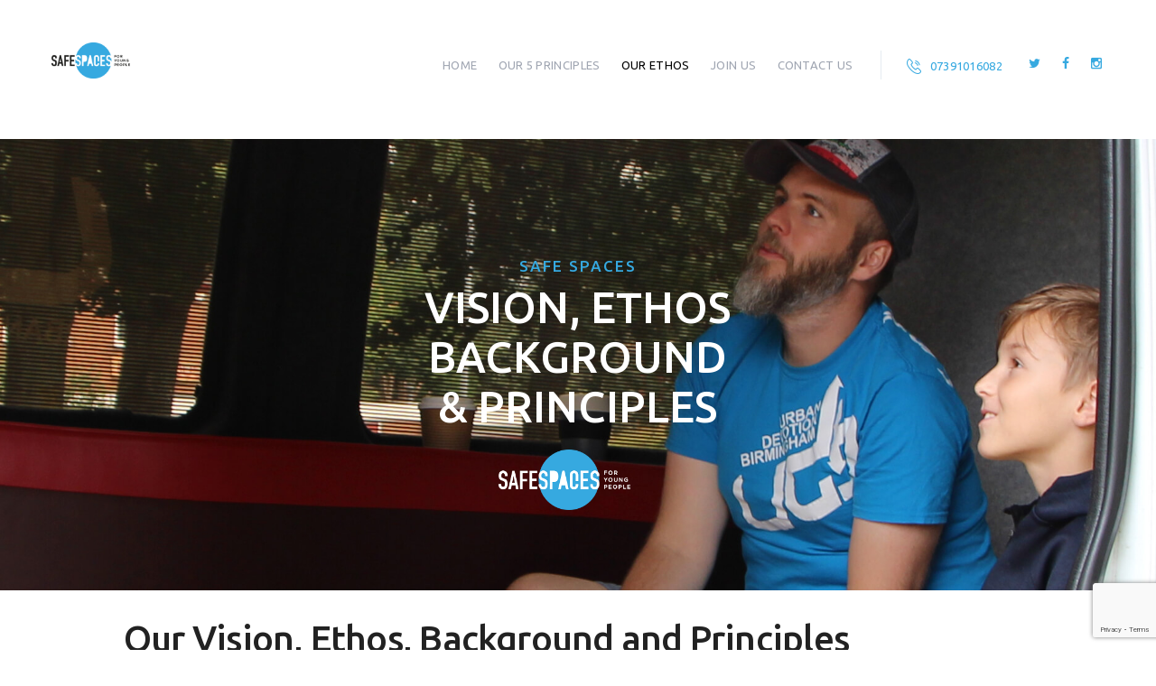

--- FILE ---
content_type: text/html; charset=UTF-8
request_url: https://safespaces.org.uk/our-ethos/
body_size: 17197
content:
<!DOCTYPE html>
<html lang="en-US" class="scheme_original">

<head>
	<title>Our Ethos &#8211; Safe Spaces</title>
<meta name='robots' content='max-image-preview:large' />
		<meta charset="UTF-8" />
		<meta name="viewport" content="width=device-width, initial-scale=1, maximum-scale=1">
		<meta name="format-detection" content="telephone=no">
	
		<link rel="profile" href="http://gmpg.org/xfn/11" />
		<link rel="pingback" href="https://safespaces.org.uk/xmlrpc.php" />
		<link rel='dns-prefetch' href='//api.mapbox.com' />
<link rel='dns-prefetch' href='//fonts.googleapis.com' />
<link rel="alternate" type="application/rss+xml" title="Safe Spaces &raquo; Feed" href="https://safespaces.org.uk/feed/" />
<link rel="alternate" type="application/rss+xml" title="Safe Spaces &raquo; Comments Feed" href="https://safespaces.org.uk/comments/feed/" />
<script type="text/javascript">
/* <![CDATA[ */
window._wpemojiSettings = {"baseUrl":"https:\/\/s.w.org\/images\/core\/emoji\/14.0.0\/72x72\/","ext":".png","svgUrl":"https:\/\/s.w.org\/images\/core\/emoji\/14.0.0\/svg\/","svgExt":".svg","source":{"concatemoji":"https:\/\/safespaces.org.uk\/wp-includes\/js\/wp-emoji-release.min.js?ver=6.4.7"}};
/*! This file is auto-generated */
!function(i,n){var o,s,e;function c(e){try{var t={supportTests:e,timestamp:(new Date).valueOf()};sessionStorage.setItem(o,JSON.stringify(t))}catch(e){}}function p(e,t,n){e.clearRect(0,0,e.canvas.width,e.canvas.height),e.fillText(t,0,0);var t=new Uint32Array(e.getImageData(0,0,e.canvas.width,e.canvas.height).data),r=(e.clearRect(0,0,e.canvas.width,e.canvas.height),e.fillText(n,0,0),new Uint32Array(e.getImageData(0,0,e.canvas.width,e.canvas.height).data));return t.every(function(e,t){return e===r[t]})}function u(e,t,n){switch(t){case"flag":return n(e,"\ud83c\udff3\ufe0f\u200d\u26a7\ufe0f","\ud83c\udff3\ufe0f\u200b\u26a7\ufe0f")?!1:!n(e,"\ud83c\uddfa\ud83c\uddf3","\ud83c\uddfa\u200b\ud83c\uddf3")&&!n(e,"\ud83c\udff4\udb40\udc67\udb40\udc62\udb40\udc65\udb40\udc6e\udb40\udc67\udb40\udc7f","\ud83c\udff4\u200b\udb40\udc67\u200b\udb40\udc62\u200b\udb40\udc65\u200b\udb40\udc6e\u200b\udb40\udc67\u200b\udb40\udc7f");case"emoji":return!n(e,"\ud83e\udef1\ud83c\udffb\u200d\ud83e\udef2\ud83c\udfff","\ud83e\udef1\ud83c\udffb\u200b\ud83e\udef2\ud83c\udfff")}return!1}function f(e,t,n){var r="undefined"!=typeof WorkerGlobalScope&&self instanceof WorkerGlobalScope?new OffscreenCanvas(300,150):i.createElement("canvas"),a=r.getContext("2d",{willReadFrequently:!0}),o=(a.textBaseline="top",a.font="600 32px Arial",{});return e.forEach(function(e){o[e]=t(a,e,n)}),o}function t(e){var t=i.createElement("script");t.src=e,t.defer=!0,i.head.appendChild(t)}"undefined"!=typeof Promise&&(o="wpEmojiSettingsSupports",s=["flag","emoji"],n.supports={everything:!0,everythingExceptFlag:!0},e=new Promise(function(e){i.addEventListener("DOMContentLoaded",e,{once:!0})}),new Promise(function(t){var n=function(){try{var e=JSON.parse(sessionStorage.getItem(o));if("object"==typeof e&&"number"==typeof e.timestamp&&(new Date).valueOf()<e.timestamp+604800&&"object"==typeof e.supportTests)return e.supportTests}catch(e){}return null}();if(!n){if("undefined"!=typeof Worker&&"undefined"!=typeof OffscreenCanvas&&"undefined"!=typeof URL&&URL.createObjectURL&&"undefined"!=typeof Blob)try{var e="postMessage("+f.toString()+"("+[JSON.stringify(s),u.toString(),p.toString()].join(",")+"));",r=new Blob([e],{type:"text/javascript"}),a=new Worker(URL.createObjectURL(r),{name:"wpTestEmojiSupports"});return void(a.onmessage=function(e){c(n=e.data),a.terminate(),t(n)})}catch(e){}c(n=f(s,u,p))}t(n)}).then(function(e){for(var t in e)n.supports[t]=e[t],n.supports.everything=n.supports.everything&&n.supports[t],"flag"!==t&&(n.supports.everythingExceptFlag=n.supports.everythingExceptFlag&&n.supports[t]);n.supports.everythingExceptFlag=n.supports.everythingExceptFlag&&!n.supports.flag,n.DOMReady=!1,n.readyCallback=function(){n.DOMReady=!0}}).then(function(){return e}).then(function(){var e;n.supports.everything||(n.readyCallback(),(e=n.source||{}).concatemoji?t(e.concatemoji):e.wpemoji&&e.twemoji&&(t(e.twemoji),t(e.wpemoji)))}))}((window,document),window._wpemojiSettings);
/* ]]> */
</script>
<link rel='stylesheet' id='sgjvsscrollerstyle-css' href='https://safespaces.org.uk/wp-content/plugins/jquery-vertical-scroller/sgjvs_stylesheet.css?ver=6.4.7' type='text/css' media='all' />
<link rel='stylesheet' id='cf7ic_style-css' href='https://safespaces.org.uk/wp-content/plugins/contact-form-7-image-captcha/css/cf7ic-style.css?ver=3.3.7' type='text/css' media='all' />
<style id='wp-emoji-styles-inline-css' type='text/css'>

	img.wp-smiley, img.emoji {
		display: inline !important;
		border: none !important;
		box-shadow: none !important;
		height: 1em !important;
		width: 1em !important;
		margin: 0 0.07em !important;
		vertical-align: -0.1em !important;
		background: none !important;
		padding: 0 !important;
	}
</style>
<link rel='stylesheet' id='wp-block-library-css' href='https://safespaces.org.uk/wp-includes/css/dist/block-library/style.min.css?ver=6.4.7' type='text/css' media='all' />
<style id='classic-theme-styles-inline-css' type='text/css'>
/*! This file is auto-generated */
.wp-block-button__link{color:#fff;background-color:#32373c;border-radius:9999px;box-shadow:none;text-decoration:none;padding:calc(.667em + 2px) calc(1.333em + 2px);font-size:1.125em}.wp-block-file__button{background:#32373c;color:#fff;text-decoration:none}
</style>
<style id='global-styles-inline-css' type='text/css'>
body{--wp--preset--color--black: #000000;--wp--preset--color--cyan-bluish-gray: #abb8c3;--wp--preset--color--white: #ffffff;--wp--preset--color--pale-pink: #f78da7;--wp--preset--color--vivid-red: #cf2e2e;--wp--preset--color--luminous-vivid-orange: #ff6900;--wp--preset--color--luminous-vivid-amber: #fcb900;--wp--preset--color--light-green-cyan: #7bdcb5;--wp--preset--color--vivid-green-cyan: #00d084;--wp--preset--color--pale-cyan-blue: #8ed1fc;--wp--preset--color--vivid-cyan-blue: #0693e3;--wp--preset--color--vivid-purple: #9b51e0;--wp--preset--gradient--vivid-cyan-blue-to-vivid-purple: linear-gradient(135deg,rgba(6,147,227,1) 0%,rgb(155,81,224) 100%);--wp--preset--gradient--light-green-cyan-to-vivid-green-cyan: linear-gradient(135deg,rgb(122,220,180) 0%,rgb(0,208,130) 100%);--wp--preset--gradient--luminous-vivid-amber-to-luminous-vivid-orange: linear-gradient(135deg,rgba(252,185,0,1) 0%,rgba(255,105,0,1) 100%);--wp--preset--gradient--luminous-vivid-orange-to-vivid-red: linear-gradient(135deg,rgba(255,105,0,1) 0%,rgb(207,46,46) 100%);--wp--preset--gradient--very-light-gray-to-cyan-bluish-gray: linear-gradient(135deg,rgb(238,238,238) 0%,rgb(169,184,195) 100%);--wp--preset--gradient--cool-to-warm-spectrum: linear-gradient(135deg,rgb(74,234,220) 0%,rgb(151,120,209) 20%,rgb(207,42,186) 40%,rgb(238,44,130) 60%,rgb(251,105,98) 80%,rgb(254,248,76) 100%);--wp--preset--gradient--blush-light-purple: linear-gradient(135deg,rgb(255,206,236) 0%,rgb(152,150,240) 100%);--wp--preset--gradient--blush-bordeaux: linear-gradient(135deg,rgb(254,205,165) 0%,rgb(254,45,45) 50%,rgb(107,0,62) 100%);--wp--preset--gradient--luminous-dusk: linear-gradient(135deg,rgb(255,203,112) 0%,rgb(199,81,192) 50%,rgb(65,88,208) 100%);--wp--preset--gradient--pale-ocean: linear-gradient(135deg,rgb(255,245,203) 0%,rgb(182,227,212) 50%,rgb(51,167,181) 100%);--wp--preset--gradient--electric-grass: linear-gradient(135deg,rgb(202,248,128) 0%,rgb(113,206,126) 100%);--wp--preset--gradient--midnight: linear-gradient(135deg,rgb(2,3,129) 0%,rgb(40,116,252) 100%);--wp--preset--font-size--small: 13px;--wp--preset--font-size--medium: 20px;--wp--preset--font-size--large: 36px;--wp--preset--font-size--x-large: 42px;--wp--preset--spacing--20: 0.44rem;--wp--preset--spacing--30: 0.67rem;--wp--preset--spacing--40: 1rem;--wp--preset--spacing--50: 1.5rem;--wp--preset--spacing--60: 2.25rem;--wp--preset--spacing--70: 3.38rem;--wp--preset--spacing--80: 5.06rem;--wp--preset--shadow--natural: 6px 6px 9px rgba(0, 0, 0, 0.2);--wp--preset--shadow--deep: 12px 12px 50px rgba(0, 0, 0, 0.4);--wp--preset--shadow--sharp: 6px 6px 0px rgba(0, 0, 0, 0.2);--wp--preset--shadow--outlined: 6px 6px 0px -3px rgba(255, 255, 255, 1), 6px 6px rgba(0, 0, 0, 1);--wp--preset--shadow--crisp: 6px 6px 0px rgba(0, 0, 0, 1);}:where(.is-layout-flex){gap: 0.5em;}:where(.is-layout-grid){gap: 0.5em;}body .is-layout-flow > .alignleft{float: left;margin-inline-start: 0;margin-inline-end: 2em;}body .is-layout-flow > .alignright{float: right;margin-inline-start: 2em;margin-inline-end: 0;}body .is-layout-flow > .aligncenter{margin-left: auto !important;margin-right: auto !important;}body .is-layout-constrained > .alignleft{float: left;margin-inline-start: 0;margin-inline-end: 2em;}body .is-layout-constrained > .alignright{float: right;margin-inline-start: 2em;margin-inline-end: 0;}body .is-layout-constrained > .aligncenter{margin-left: auto !important;margin-right: auto !important;}body .is-layout-constrained > :where(:not(.alignleft):not(.alignright):not(.alignfull)){max-width: var(--wp--style--global--content-size);margin-left: auto !important;margin-right: auto !important;}body .is-layout-constrained > .alignwide{max-width: var(--wp--style--global--wide-size);}body .is-layout-flex{display: flex;}body .is-layout-flex{flex-wrap: wrap;align-items: center;}body .is-layout-flex > *{margin: 0;}body .is-layout-grid{display: grid;}body .is-layout-grid > *{margin: 0;}:where(.wp-block-columns.is-layout-flex){gap: 2em;}:where(.wp-block-columns.is-layout-grid){gap: 2em;}:where(.wp-block-post-template.is-layout-flex){gap: 1.25em;}:where(.wp-block-post-template.is-layout-grid){gap: 1.25em;}.has-black-color{color: var(--wp--preset--color--black) !important;}.has-cyan-bluish-gray-color{color: var(--wp--preset--color--cyan-bluish-gray) !important;}.has-white-color{color: var(--wp--preset--color--white) !important;}.has-pale-pink-color{color: var(--wp--preset--color--pale-pink) !important;}.has-vivid-red-color{color: var(--wp--preset--color--vivid-red) !important;}.has-luminous-vivid-orange-color{color: var(--wp--preset--color--luminous-vivid-orange) !important;}.has-luminous-vivid-amber-color{color: var(--wp--preset--color--luminous-vivid-amber) !important;}.has-light-green-cyan-color{color: var(--wp--preset--color--light-green-cyan) !important;}.has-vivid-green-cyan-color{color: var(--wp--preset--color--vivid-green-cyan) !important;}.has-pale-cyan-blue-color{color: var(--wp--preset--color--pale-cyan-blue) !important;}.has-vivid-cyan-blue-color{color: var(--wp--preset--color--vivid-cyan-blue) !important;}.has-vivid-purple-color{color: var(--wp--preset--color--vivid-purple) !important;}.has-black-background-color{background-color: var(--wp--preset--color--black) !important;}.has-cyan-bluish-gray-background-color{background-color: var(--wp--preset--color--cyan-bluish-gray) !important;}.has-white-background-color{background-color: var(--wp--preset--color--white) !important;}.has-pale-pink-background-color{background-color: var(--wp--preset--color--pale-pink) !important;}.has-vivid-red-background-color{background-color: var(--wp--preset--color--vivid-red) !important;}.has-luminous-vivid-orange-background-color{background-color: var(--wp--preset--color--luminous-vivid-orange) !important;}.has-luminous-vivid-amber-background-color{background-color: var(--wp--preset--color--luminous-vivid-amber) !important;}.has-light-green-cyan-background-color{background-color: var(--wp--preset--color--light-green-cyan) !important;}.has-vivid-green-cyan-background-color{background-color: var(--wp--preset--color--vivid-green-cyan) !important;}.has-pale-cyan-blue-background-color{background-color: var(--wp--preset--color--pale-cyan-blue) !important;}.has-vivid-cyan-blue-background-color{background-color: var(--wp--preset--color--vivid-cyan-blue) !important;}.has-vivid-purple-background-color{background-color: var(--wp--preset--color--vivid-purple) !important;}.has-black-border-color{border-color: var(--wp--preset--color--black) !important;}.has-cyan-bluish-gray-border-color{border-color: var(--wp--preset--color--cyan-bluish-gray) !important;}.has-white-border-color{border-color: var(--wp--preset--color--white) !important;}.has-pale-pink-border-color{border-color: var(--wp--preset--color--pale-pink) !important;}.has-vivid-red-border-color{border-color: var(--wp--preset--color--vivid-red) !important;}.has-luminous-vivid-orange-border-color{border-color: var(--wp--preset--color--luminous-vivid-orange) !important;}.has-luminous-vivid-amber-border-color{border-color: var(--wp--preset--color--luminous-vivid-amber) !important;}.has-light-green-cyan-border-color{border-color: var(--wp--preset--color--light-green-cyan) !important;}.has-vivid-green-cyan-border-color{border-color: var(--wp--preset--color--vivid-green-cyan) !important;}.has-pale-cyan-blue-border-color{border-color: var(--wp--preset--color--pale-cyan-blue) !important;}.has-vivid-cyan-blue-border-color{border-color: var(--wp--preset--color--vivid-cyan-blue) !important;}.has-vivid-purple-border-color{border-color: var(--wp--preset--color--vivid-purple) !important;}.has-vivid-cyan-blue-to-vivid-purple-gradient-background{background: var(--wp--preset--gradient--vivid-cyan-blue-to-vivid-purple) !important;}.has-light-green-cyan-to-vivid-green-cyan-gradient-background{background: var(--wp--preset--gradient--light-green-cyan-to-vivid-green-cyan) !important;}.has-luminous-vivid-amber-to-luminous-vivid-orange-gradient-background{background: var(--wp--preset--gradient--luminous-vivid-amber-to-luminous-vivid-orange) !important;}.has-luminous-vivid-orange-to-vivid-red-gradient-background{background: var(--wp--preset--gradient--luminous-vivid-orange-to-vivid-red) !important;}.has-very-light-gray-to-cyan-bluish-gray-gradient-background{background: var(--wp--preset--gradient--very-light-gray-to-cyan-bluish-gray) !important;}.has-cool-to-warm-spectrum-gradient-background{background: var(--wp--preset--gradient--cool-to-warm-spectrum) !important;}.has-blush-light-purple-gradient-background{background: var(--wp--preset--gradient--blush-light-purple) !important;}.has-blush-bordeaux-gradient-background{background: var(--wp--preset--gradient--blush-bordeaux) !important;}.has-luminous-dusk-gradient-background{background: var(--wp--preset--gradient--luminous-dusk) !important;}.has-pale-ocean-gradient-background{background: var(--wp--preset--gradient--pale-ocean) !important;}.has-electric-grass-gradient-background{background: var(--wp--preset--gradient--electric-grass) !important;}.has-midnight-gradient-background{background: var(--wp--preset--gradient--midnight) !important;}.has-small-font-size{font-size: var(--wp--preset--font-size--small) !important;}.has-medium-font-size{font-size: var(--wp--preset--font-size--medium) !important;}.has-large-font-size{font-size: var(--wp--preset--font-size--large) !important;}.has-x-large-font-size{font-size: var(--wp--preset--font-size--x-large) !important;}
.wp-block-navigation a:where(:not(.wp-element-button)){color: inherit;}
:where(.wp-block-post-template.is-layout-flex){gap: 1.25em;}:where(.wp-block-post-template.is-layout-grid){gap: 1.25em;}
:where(.wp-block-columns.is-layout-flex){gap: 2em;}:where(.wp-block-columns.is-layout-grid){gap: 2em;}
.wp-block-pullquote{font-size: 1.5em;line-height: 1.6;}
</style>
<link rel='stylesheet' id='agile-store-locator-all-css-css' href='https://safespaces.org.uk/wp-content/plugins/codecanyon-16973546-agile-store-locator-google-maps-for-wordpress/public/css/all-css.min.css?ver=4.5.2' type='text/css' media='all' />
<link rel='stylesheet' id='agile-store-locator-asl-responsive-css' href='https://safespaces.org.uk/wp-content/plugins/codecanyon-16973546-agile-store-locator-google-maps-for-wordpress/public/css/asl_responsive.css?ver=4.5.2' type='text/css' media='all' />
<link rel='stylesheet' id='contact-form-7-css' href='https://safespaces.org.uk/wp-content/plugins/contact-form-7/includes/css/styles.css?ver=5.9.3' type='text/css' media='all' />
<link rel='stylesheet' id='ctf_styles-css' href='https://safespaces.org.uk/wp-content/plugins/custom-twitter-feeds/css/ctf-styles.min.css?ver=2.2.2' type='text/css' media='all' />
<link rel='stylesheet' id='wpdm-font-awesome-css' href='https://safespaces.org.uk/wp-content/plugins/download-manager/assets/fontawesome/css/all.min.css?ver=6.4.7' type='text/css' media='all' />
<link rel='stylesheet' id='wpdm-frontend-css-css' href='https://safespaces.org.uk/wp-content/plugins/download-manager/assets/bootstrap/css/bootstrap.min.css?ver=6.4.7' type='text/css' media='all' />
<link rel='stylesheet' id='wpdm-front-css' href='https://safespaces.org.uk/wp-content/plugins/download-manager/assets/css/front.css?ver=6.4.7' type='text/css' media='all' />
<link rel='stylesheet' id='essential-grid-plugin-settings-css' href='https://safespaces.org.uk/wp-content/plugins/essential-grid/public/assets/css/settings.css?ver=2.3' type='text/css' media='all' />
<link rel='stylesheet' id='tp-open-sans-css' href='https://fonts.googleapis.com/css?family=Open+Sans%3A300%2C400%2C600%2C700%2C800&#038;ver=6.4.7' type='text/css' media='all' />
<link rel='stylesheet' id='tp-raleway-css' href='https://fonts.googleapis.com/css?family=Raleway%3A100%2C200%2C300%2C400%2C500%2C600%2C700%2C800%2C900&#038;ver=6.4.7' type='text/css' media='all' />
<link rel='stylesheet' id='tp-droid-serif-css' href='https://fonts.googleapis.com/css?family=Droid+Serif%3A400%2C700&#038;ver=6.4.7' type='text/css' media='all' />
<link rel='stylesheet' id='tp-fontello-css' href='https://safespaces.org.uk/wp-content/plugins/essential-grid/public/assets/font/fontello/css/fontello.css?ver=2.3' type='text/css' media='all' />
<link rel='stylesheet' id='mapbox_gl_js_css-css' href='https://api.mapbox.com/mapbox-gl-js/v1.11.1/mapbox-gl.css?ver=6.4.7' type='text/css' media='all' />
<link rel='stylesheet' id='mapbox_gl_js_geocoder_css-css' href='https://api.mapbox.com/mapbox-gl-js/plugins/mapbox-gl-geocoder/v2.2.0/mapbox-gl-geocoder.css?ver=6.4.7' type='text/css' media='all' />
<link rel='stylesheet' id='mapbox_gl_js_directions_css-css' href='https://api.mapbox.com/mapbox-gl-js/plugins/mapbox-gl-directions/v3.1.1/mapbox-gl-directions.css?ver=6.4.7' type='text/css' media='all' />
<link rel='stylesheet' id='wp-mapbox-gl-js-css' href='https://safespaces.org.uk/wp-content/plugins/wp-mapbox-gl-js/public/css/wp-mapbox-gl-js-public.css?ver=3.0.1' type='text/css' media='all' />
<link rel='stylesheet' id='work-travel-company-font-google-fonts-style-css' href='//fonts.googleapis.com/css?family=Ubuntu:300,300italic,400,400italic,500,500italic,700,700italic&#038;subset=latin,latin-ext' type='text/css' media='all' />
<link rel='stylesheet' id='work-travel-company-fontello-style-css' href='https://safespaces.org.uk/wp-content/themes/work-travel-company/css/fontello/css/fontello.css' type='text/css' media='all' />
<link rel='stylesheet' id='work-travel-company-main-style-css' href='https://safespaces.org.uk/wp-content/themes/work-travel-company/style.css' type='text/css' media='all' />
<link rel='stylesheet' id='work-travel-company-animation-style-css' href='https://safespaces.org.uk/wp-content/themes/work-travel-company/fw/css/core.animation.css' type='text/css' media='all' />
<link rel='stylesheet' id='work_travel_company-shortcodes-style-css' href='https://safespaces.org.uk/wp-content/plugins/trx_utils/shortcodes/theme.shortcodes.css' type='text/css' media='all' />
<link rel='stylesheet' id='work-travel-company-theme-style-css' href='https://safespaces.org.uk/wp-content/themes/work-travel-company/css/theme.css' type='text/css' media='all' />
<link rel='stylesheet' id='work-travel-company-custom-style-css' href='https://safespaces.org.uk/wp-content/themes/work-travel-company/fw/css/custom-style.css' type='text/css' media='all' />
<style id='work-travel-company-custom-style-inline-css' type='text/css'>
  .menu_side_nav>li ul,.menu_main_nav>li ul{width:190px}.menu_side_nav>li>ul ul,.menu_main_nav>li>ul ul{left:194px}.menu_side_nav>li>ul ul.submenu_left,.menu_main_nav>li>ul ul.submenu_left{left:-191px} .sidebar_outer_logo .logo_main,.top_panel_wrap .logo_main,.top_panel_wrap .logo_fixed{height:80px} .contacts_wrap .logo img{height:105px}.footera{color:#fff !important}.footera:hover{color:#36a9e0 !important}
</style>
<link rel='stylesheet' id='work-travel-company-responsive-style-css' href='https://safespaces.org.uk/wp-content/themes/work-travel-company/css/responsive.css' type='text/css' media='all' />
<link rel='stylesheet' id='mediaelement-css' href='https://safespaces.org.uk/wp-includes/js/mediaelement/mediaelementplayer-legacy.min.css?ver=4.2.17' type='text/css' media='all' />
<link rel='stylesheet' id='wp-mediaelement-css' href='https://safespaces.org.uk/wp-includes/js/mediaelement/wp-mediaelement.min.css?ver=6.4.7' type='text/css' media='all' />
<link rel='stylesheet' id='js_composer_front-css' href='https://safespaces.org.uk/wp-content/plugins/js_composer/assets/css/js_composer.min.css?ver=5.6' type='text/css' media='all' />
<link rel='stylesheet' id='wpgdprc-front-css-css' href='https://safespaces.org.uk/wp-content/plugins/wp-gdpr-compliance/Assets/css/front.css?ver=1702387712' type='text/css' media='all' />
<style id='wpgdprc-front-css-inline-css' type='text/css'>
:root{--wp-gdpr--bar--background-color: #000000;--wp-gdpr--bar--color: #ffffff;--wp-gdpr--button--background-color: #000000;--wp-gdpr--button--background-color--darken: #000000;--wp-gdpr--button--color: #ffffff;}
</style>
<script type="text/javascript" src="https://safespaces.org.uk/wp-includes/js/jquery/jquery.min.js?ver=3.7.1" id="jquery-core-js"></script>
<script type="text/javascript" src="https://safespaces.org.uk/wp-includes/js/jquery/jquery-migrate.min.js?ver=3.4.1" id="jquery-migrate-js"></script>
<script type="text/javascript" src="https://safespaces.org.uk/wp-content/plugins/jquery-vertical-scroller/scripts/jquery-scroller-v1.min.js?ver=6.4.7" id="sgjvsscrollerscript-js"></script>
<script type="text/javascript" src="https://safespaces.org.uk/wp-content/plugins/download-manager/assets/bootstrap/js/popper.min.js?ver=6.4.7" id="wpdm-poper-js"></script>
<script type="text/javascript" src="https://safespaces.org.uk/wp-content/plugins/download-manager/assets/bootstrap/js/bootstrap.min.js?ver=6.4.7" id="wpdm-frontend-js-js"></script>
<script type="text/javascript" id="wpdm-frontjs-js-extra">
/* <![CDATA[ */
var wpdm_url = {"home":"https:\/\/safespaces.org.uk\/","site":"https:\/\/safespaces.org.uk\/","ajax":"https:\/\/safespaces.org.uk\/wp-admin\/admin-ajax.php"};
var wpdm_js = {"spinner":"<i class=\"fas fa-sun fa-spin\"><\/i>","client_id":"5d967ae9ec85e8d058eb59610911c722"};
var wpdm_strings = {"pass_var":"Password Verified!","pass_var_q":"Please click following button to start download.","start_dl":"Start Download"};
/* ]]> */
</script>
<script type="text/javascript" src="https://safespaces.org.uk/wp-content/plugins/download-manager/assets/js/front.js?ver=3.2.89" id="wpdm-frontjs-js"></script>
<script type="text/javascript" id="wpgmza_data-js-extra">
/* <![CDATA[ */
var wpgmza_google_api_status = {"message":"Engine is not google-maps","code":"ENGINE_NOT_GOOGLE_MAPS"};
/* ]]> */
</script>
<script type="text/javascript" src="https://safespaces.org.uk/wp-content/plugins/wp-google-maps/wpgmza_data.js?ver=6.4.7" id="wpgmza_data-js"></script>
<script type="text/javascript" src="https://api.mapbox.com/mapbox-gl-js/v1.11.1/mapbox-gl.js?ver=6.4.7" id="mapbox_gl_js-js"></script>
<script type="text/javascript" src="https://api.mapbox.com/mapbox-gl-js/plugins/mapbox-gl-geocoder/v2.2.0/mapbox-gl-geocoder.min.js?ver=6.4.7" id="mapbox_gl_geocoder_js-js"></script>
<script type="text/javascript" src="https://api.mapbox.com/mapbox-gl-js/plugins/mapbox-gl-directions/v3.1.1/mapbox-gl-directions.js?ver=6.4.7" id="mapbox_gl_directions_js-js"></script>
<script type="text/javascript" src="https://safespaces.org.uk/wp-content/plugins/wp-mapbox-gl-js/public/js/wp-mapbox-gl-js-public.js?ver=759" id="wp-mapbox-gl-js-js"></script>
<script type="text/javascript" src="https://safespaces.org.uk/wp-content/themes/work-travel-company/fw/js/photostack/modernizr.min.js" id="modernizr-js"></script>
<script type="text/javascript" id="wpgdprc-front-js-js-extra">
/* <![CDATA[ */
var wpgdprcFront = {"ajaxUrl":"https:\/\/safespaces.org.uk\/wp-admin\/admin-ajax.php","ajaxNonce":"a7c95c810b","ajaxArg":"security","pluginPrefix":"wpgdprc","blogId":"1","isMultiSite":"","locale":"en_US","showSignUpModal":"","showFormModal":"","cookieName":"wpgdprc-consent","consentVersion":"","path":"\/","prefix":"wpgdprc"};
/* ]]> */
</script>
<script type="text/javascript" src="https://safespaces.org.uk/wp-content/plugins/wp-gdpr-compliance/Assets/js/front.min.js?ver=1702387712" id="wpgdprc-front-js-js"></script>
<link rel="https://api.w.org/" href="https://safespaces.org.uk/wp-json/" /><link rel="alternate" type="application/json" href="https://safespaces.org.uk/wp-json/wp/v2/pages/1726" /><link rel="EditURI" type="application/rsd+xml" title="RSD" href="https://safespaces.org.uk/xmlrpc.php?rsd" />
<meta name="generator" content="WordPress 6.4.7" />
<link rel="canonical" href="https://safespaces.org.uk/our-ethos/" />
<link rel='shortlink' href='https://safespaces.org.uk/?p=1726' />
<link rel="alternate" type="application/json+oembed" href="https://safespaces.org.uk/wp-json/oembed/1.0/embed?url=https%3A%2F%2Fsafespaces.org.uk%2Four-ethos%2F" />
<link rel="alternate" type="text/xml+oembed" href="https://safespaces.org.uk/wp-json/oembed/1.0/embed?url=https%3A%2F%2Fsafespaces.org.uk%2Four-ethos%2F&#038;format=xml" />
<meta name="generator" content="Powered by WPBakery Page Builder - drag and drop page builder for WordPress."/>
<!--[if lte IE 9]><link rel="stylesheet" type="text/css" href="https://safespaces.org.uk/wp-content/plugins/js_composer/assets/css/vc_lte_ie9.min.css" media="screen"><![endif]--><meta name="generator" content="Powered by Slider Revolution 6.6.19 - responsive, Mobile-Friendly Slider Plugin for WordPress with comfortable drag and drop interface." />
<script>function setREVStartSize(e){
			//window.requestAnimationFrame(function() {
				window.RSIW = window.RSIW===undefined ? window.innerWidth : window.RSIW;
				window.RSIH = window.RSIH===undefined ? window.innerHeight : window.RSIH;
				try {
					var pw = document.getElementById(e.c).parentNode.offsetWidth,
						newh;
					pw = pw===0 || isNaN(pw) || (e.l=="fullwidth" || e.layout=="fullwidth") ? window.RSIW : pw;
					e.tabw = e.tabw===undefined ? 0 : parseInt(e.tabw);
					e.thumbw = e.thumbw===undefined ? 0 : parseInt(e.thumbw);
					e.tabh = e.tabh===undefined ? 0 : parseInt(e.tabh);
					e.thumbh = e.thumbh===undefined ? 0 : parseInt(e.thumbh);
					e.tabhide = e.tabhide===undefined ? 0 : parseInt(e.tabhide);
					e.thumbhide = e.thumbhide===undefined ? 0 : parseInt(e.thumbhide);
					e.mh = e.mh===undefined || e.mh=="" || e.mh==="auto" ? 0 : parseInt(e.mh,0);
					if(e.layout==="fullscreen" || e.l==="fullscreen")
						newh = Math.max(e.mh,window.RSIH);
					else{
						e.gw = Array.isArray(e.gw) ? e.gw : [e.gw];
						for (var i in e.rl) if (e.gw[i]===undefined || e.gw[i]===0) e.gw[i] = e.gw[i-1];
						e.gh = e.el===undefined || e.el==="" || (Array.isArray(e.el) && e.el.length==0)? e.gh : e.el;
						e.gh = Array.isArray(e.gh) ? e.gh : [e.gh];
						for (var i in e.rl) if (e.gh[i]===undefined || e.gh[i]===0) e.gh[i] = e.gh[i-1];
											
						var nl = new Array(e.rl.length),
							ix = 0,
							sl;
						e.tabw = e.tabhide>=pw ? 0 : e.tabw;
						e.thumbw = e.thumbhide>=pw ? 0 : e.thumbw;
						e.tabh = e.tabhide>=pw ? 0 : e.tabh;
						e.thumbh = e.thumbhide>=pw ? 0 : e.thumbh;
						for (var i in e.rl) nl[i] = e.rl[i]<window.RSIW ? 0 : e.rl[i];
						sl = nl[0];
						for (var i in nl) if (sl>nl[i] && nl[i]>0) { sl = nl[i]; ix=i;}
						var m = pw>(e.gw[ix]+e.tabw+e.thumbw) ? 1 : (pw-(e.tabw+e.thumbw)) / (e.gw[ix]);
						newh =  (e.gh[ix] * m) + (e.tabh + e.thumbh);
					}
					var el = document.getElementById(e.c);
					if (el!==null && el) el.style.height = newh+"px";
					el = document.getElementById(e.c+"_wrapper");
					if (el!==null && el) {
						el.style.height = newh+"px";
						el.style.display = "block";
					}
				} catch(e){
					console.log("Failure at Presize of Slider:" + e)
				}
			//});
		  };</script>
		<style type="text/css" id="wp-custom-css">
			.grecaptcha-badge {
    z-index: 1111;
}		</style>
		<style type="text/css" data-type="vc_shortcodes-custom-css">.vc_custom_1558368564839{margin-top: -100px !important;}</style><noscript><style type="text/css"> .wpb_animate_when_almost_visible { opacity: 1; }</style></noscript><meta name="generator" content="WordPress Download Manager 3.2.89" />
                <style>
        /* WPDM Link Template Styles */        </style>
                <style>

            :root {
                --color-primary: #4a8eff;
                --color-primary-rgb: 74, 142, 255;
                --color-primary-hover: #5998ff;
                --color-primary-active: #3281ff;
                --color-secondary: #6c757d;
                --color-secondary-rgb: 108, 117, 125;
                --color-secondary-hover: #6c757d;
                --color-secondary-active: #6c757d;
                --color-success: #018e11;
                --color-success-rgb: 1, 142, 17;
                --color-success-hover: #0aad01;
                --color-success-active: #0c8c01;
                --color-info: #2CA8FF;
                --color-info-rgb: 44, 168, 255;
                --color-info-hover: #2CA8FF;
                --color-info-active: #2CA8FF;
                --color-warning: #FFB236;
                --color-warning-rgb: 255, 178, 54;
                --color-warning-hover: #FFB236;
                --color-warning-active: #FFB236;
                --color-danger: #ff5062;
                --color-danger-rgb: 255, 80, 98;
                --color-danger-hover: #ff5062;
                --color-danger-active: #ff5062;
                --color-green: #30b570;
                --color-blue: #0073ff;
                --color-purple: #8557D3;
                --color-red: #ff5062;
                --color-muted: rgba(69, 89, 122, 0.6);
                --wpdm-font: "Rubik", -apple-system, BlinkMacSystemFont, "Segoe UI", Roboto, Helvetica, Arial, sans-serif, "Apple Color Emoji", "Segoe UI Emoji", "Segoe UI Symbol";
            }

            .wpdm-download-link.btn.btn-primary {
                border-radius: 4px;
            }


        </style>
        </head>

<body class="page-template-default page page-id-1726 work_travel_company_body body_style_wide body_filled article_style_stretch layout_single-standard template_single-standard scheme_original top_panel_show top_panel_above sidebar_hide sidebar_outer_hide wpb-js-composer js-comp-ver-5.6 vc_responsive">

	<a id="toc_home" class="sc_anchor" title="Home" data-description="&lt;i&gt;Return to Home&lt;/i&gt; - &lt;br&gt;navigate to home page of the site" data-icon="icon-home" data-url="https://safespaces.org.uk/" data-separator="yes"></a>
	
	
	
	<div class="body_wrap">

		
		<div class="page_wrap">

					

		<div class="top_panel_fixed_wrap"></div>

		<header class="top_panel_wrap top_panel_style_4 scheme_">
			<div class="top_panel_wrap_inner top_panel_inner_style_4 top_panel_position_above">
			
			
			<div class="top_panel_middle" >
				<div class="content_wrap">
					<div class="contact_logo">
								<div class="logo">
			<a href="https://safespaces.org.uk/"><img src="https://safespaces.org.uk/wp-content/uploads/2019/03/Safe-Spaces-FINAL-Logo_500-1.png" class="logo_main" alt="img" width="500" height="229"><img src="https://safespaces.org.uk/wp-content/uploads/2019/03/Safe-Spaces-FINAL-Logo_500-1.png" class="logo_fixed" alt="img" width="500" height="229"></a>
		</div>
							</div>
					<div class="menu_main_wrap">
                                                    <div class="top_panel_middle_socials">
                                <div class="sc_socials sc_socials_type_icons sc_socials_shape_square sc_socials_size_tiny"><div class="sc_socials_item"><a href="https://twitter.com/safespacesyp" target="_blank" class="social_icons social_twitter"><span class="icon-twitter"></span></a></div><div class="sc_socials_item"><a href="https://www.facebook.com/safespacesyp" target="_blank" class="social_icons social_facebook"><span class="icon-facebook"></span></a></div><div class="sc_socials_item"><a href="https://www.instagram.com/safespacesyp/" target="_blank" class="social_icons social_instagramm"><span class="icon-instagramm"></span></a></div></div>                            </div>
                                                                                <div class="top_panel_middle_phone icon-technology-1">
                                    <a href="tel:07391016082">07391016082</a>
                                </div>
                            						<nav class="menu_main_nav_area">
							<ul id="menu_main" class="menu_main_nav"><li id="menu-item-1642" class="menu-item menu-item-type-post_type menu-item-object-page menu-item-home menu-item-1642"><a href="https://safespaces.org.uk/">Home</a></li>
<li id="menu-item-1641" class="menu-item menu-item-type-post_type menu-item-object-page menu-item-1641"><a href="https://safespaces.org.uk/our-5-principles/">Our 5 Principles</a></li>
<li id="menu-item-1731" class="menu-item menu-item-type-post_type menu-item-object-page current-menu-item page_item page-item-1726 current_page_item menu-item-1731"><a href="https://safespaces.org.uk/our-ethos/" aria-current="page">Our Ethos</a></li>
<li id="menu-item-1655" class="menu-item menu-item-type-post_type menu-item-object-page menu-item-1655"><a href="https://safespaces.org.uk/join-us/">Join us</a></li>
<li id="menu-item-1656" class="menu-item menu-item-type-post_type menu-item-object-page menu-item-1656"><a href="https://safespaces.org.uk/contact-us/">Contact us</a></li>
</ul>						</nav>
					</div>
				</div>
			</div>

			</div>
		</header>

			<div class="header_mobile">
		<div class="content_wrap">
			<div class="menu_button icon-menu"></div>
					<div class="logo">
			<a href="https://safespaces.org.uk/"><img src="https://safespaces.org.uk/wp-content/uploads/2019/03/Safe-Spaces-FINAL-Logo_500-1.png" class="logo_main" alt="img" width="500" height="229"></a>
		</div>
				</div>
		<div class="side_wrap">
			<div class="close">Close</div>
			<div class="panel_top">
				<nav class="menu_main_nav_area">
					<ul id="menu_mobile" class="menu_main_nav"><li class="menu-item menu-item-type-post_type menu-item-object-page menu-item-home menu-item-1642"><a href="https://safespaces.org.uk/">Home</a></li>
<li class="menu-item menu-item-type-post_type menu-item-object-page menu-item-1641"><a href="https://safespaces.org.uk/our-5-principles/">Our 5 Principles</a></li>
<li class="menu-item menu-item-type-post_type menu-item-object-page current-menu-item page_item page-item-1726 current_page_item menu-item-1731"><a href="https://safespaces.org.uk/our-ethos/" aria-current="page">Our Ethos</a></li>
<li class="menu-item menu-item-type-post_type menu-item-object-page menu-item-1655"><a href="https://safespaces.org.uk/join-us/">Join us</a></li>
<li class="menu-item menu-item-type-post_type menu-item-object-page menu-item-1656"><a href="https://safespaces.org.uk/contact-us/">Contact us</a></li>
</ul>				</nav>
				<div class="search_wrap search_style_regular search_state_fixed search_ajax">
						<div class="search_form_wrap">
							<form role="search" method="get" class="search_form" action="https://safespaces.org.uk/">
								<button type="submit" class="search_submit icon-search-1" title="Start search"></button>
								<input type="text" class="search_field" placeholder="Search" value="" name="s" /></form>
						</div><div class="search_results widget_area scheme_original"><a class="search_results_close icon-cancel"></a><div class="search_results_content"></div></div></div>			</div>
			
			
			<div class="panel_bottom">
							</div>
		</div>
		<div class="mask"></div>
	</div>
			<div class="page_content_wrap page_paddings_yes">

				
<div class="content_wrap">
<div class="content">
<article class="itemscope post_item post_item_single post_featured_default post_format_standard post-1726 page type-page status-publish hentry" itemscope itemtype="http://schema.org/Article">
<section class="post_content" itemprop="articleBody"><div data-vc-full-width="true" data-vc-full-width-init="false" data-vc-stretch-content="true" class="vc_row wpb_row vc_row-fluid vc_custom_1558368564839"><div class="wpb_column vc_column_container vc_col-sm-12"><div class="vc_column-inner"><div class="wpb_wrapper"><div class="wpb_revslider_element wpb_content_element">
			<!-- START Ethos Header REVOLUTION SLIDER 6.6.19 --><p class="rs-p-wp-fix"></p>
			<rs-module-wrap id="rev_slider_6_1_wrapper" data-source="gallery" style="visibility:hidden;background:rgba(54,169,224,0.7);padding:0;margin:0px auto;margin-top:0;margin-bottom:0;">
				<rs-module id="rev_slider_6_1" style="" data-version="6.6.19">
					<rs-slides style="overflow: hidden; position: absolute;">
						<rs-slide style="position: absolute;" data-key="rs-10" data-title="Slide" data-in="x:100%;">
							<img decoding="async" src="//safespaces.org.uk/wp-content/plugins/revslider/public/assets/assets/dummy.png" alt="" title="Our Ethos" class="rev-slidebg tp-rs-img rs-lazyload" data-lazyload="//safespaces.org.uk/wp-content/uploads/2019/05/SafeSpaces-Newsletter-Header1.jpg" data-no-retina>
<!--						--><rs-zone id="rrzt_10" class="rev_row_zone_top" style="z-index: 7;"><!--

								--><rs-row
									id="slider-6-slide-10-layer-3" 
									data-type="row"
									data-xy="xo:100px;yo:100px;"
									data-text="l:22;a:inherit;"
									data-cbreak="3"
									data-rsp_bd="off"
									data-frame_0="tp:600;"
									data-frame_1="tp:600;sR:10;"
									data-frame_999="o:0;tp:600;st:w;sR:5690;sA:6000;"
									style="z-index:7;"
								><!--
									--><rs-column
										id="slider-6-slide-10-layer-4" 
										data-type="column"
										data-xy="xo:100px;yo:100px;"
										data-text="l:22;a:inherit;"
										data-rsp_bd="off"
										data-column="w:50%;"
										data-frame_0="tp:600;"
										data-frame_1="tp:600;"
										data-frame_999="o:0;tp:600;st:w;sR:5690;sA:6000;"
										style="z-index:8;width:100%;"
									><!--									--></rs-column><!--
								--></rs-row><!--
							--></rs-zone><!--

							--><rs-layer
								id="slider-6-slide-10-layer-1" 
								class="slider-suptitle"
								data-type="text"
								data-color="#36a9e0"
								data-rsp_ch="on"
								data-xy="x:c;yo:199px,199px,199px,176px;"
								data-text="s:25;l:15;fw:500;a:center;"
								data-basealign="slide"
								data-frame_0="y:50px;tp:600;"
								data-frame_1="tp:600;e:none;st:1000;sp:700;sR:1000;"
								data-frame_999="o:0;tp:600;e:nothing;st:5560;sp:400;sR:3860;"
								style="z-index:5;font-family:'Ubuntu';text-transform:uppercase;letter-spacing:3px;"
							>SAFE SPACES 
							</rs-layer><!--

							--><rs-layer
								id="slider-6-slide-10-layer-2" 
								class="slider-title"
								data-type="text"
								data-color="rgba(255, 255, 255, 1)"
								data-rsp_ch="on"
								data-xy="x:c;yo:233px,233px,233px,219px;"
								data-text="s:70,70,70,45;l:80,80,80,50;fw:500;a:center;"
								data-frame_0="y:50px;tp:600;"
								data-frame_1="tp:600;e:none;st:1000;sp:700;sR:1000;"
								data-frame_999="o:0;tp:600;e:nothing;st:5560;sp:400;sR:3860;"
								style="z-index:6;font-family:'Ubuntu';"
							>VISION, ETHOS<br>BACKGROUND <br>& PRINCIPLES 
							</rs-layer><!--

							--><rs-layer
								id="slider-6-slide-10-layer-6" 
								data-type="image"
								data-rsp_ch="on"
								data-xy="xo:807px,807px,807px,123px;yo:503px,503px,503px,403px;"
								data-text="l:22;a:inherit;"
								data-dim="w:['214px','214px','214px','214px'];h:['98px','98px','98px','98px'];"
								data-frame_0="tp:600;"
								data-frame_1="tp:600;st:1000;sp:700;sR:1000;"
								data-frame_999="o:0;tp:600;st:5560;sp:400;sR:3860;"
								style="z-index:9;"
							><img fetchpriority="high" decoding="async" src="//safespaces.org.uk/wp-content/plugins/revslider/public/assets/assets/dummy.png" alt="" class="tp-rs-img rs-lazyload" width="500" height="229" data-lazyload="//safespaces.org.uk/wp-content/uploads/2019/03/Safe-Spaces-FINAL-Logo_500_white-1.png" data-no-retina> 
							</rs-layer><!--
-->						</rs-slide>
					</rs-slides>
				</rs-module>
				<script>
					setREVStartSize({c: 'rev_slider_6_1',rl:[1240,1240,1240,480],el:[],gw:[1870,1870,1870,480],gh:[730,730,730,600],type:'standard',justify:'',layout:'fullwidth',mh:"0"});if (window.RS_MODULES!==undefined && window.RS_MODULES.modules!==undefined && window.RS_MODULES.modules["revslider61"]!==undefined) {window.RS_MODULES.modules["revslider61"].once = false;window.revapi6 = undefined;if (window.RS_MODULES.checkMinimal!==undefined) window.RS_MODULES.checkMinimal()}
				</script>
			</rs-module-wrap>
			<!-- END REVOLUTION SLIDER -->
</div><div class="vc_empty_space"   style="height: 32px" ><span class="vc_empty_space_inner"></span></div>
</div></div></div></div><div class="vc_row-full-width"></div><div class="vc_row wpb_row vc_row-fluid"><div class="wpb_column vc_column_container vc_col-sm-12"><div class="vc_column-inner"><div class="wpb_wrapper">
	<div class="wpb_text_column wpb_content_element " >
		<div class="wpb_wrapper">
			<h2>Our Vision, Ethos, Background and Principles</h2>
<p><span style="color: #36a9e0;"><strong>‘That every young person in Birmingham has access to a Safe Space in their neighbourhood’. </strong></span></p>

		</div>
	</div>
<div class="vc_empty_space"   style="height: 32px" ><span class="vc_empty_space_inner"></span></div>
<div class="vc_separator wpb_content_element vc_separator_align_center vc_sep_width_100 vc_sep_pos_align_center vc_separator_no_text vc_sep_color_grey" ><span class="vc_sep_holder vc_sep_holder_l"><span  class="vc_sep_line"></span></span><span class="vc_sep_holder vc_sep_holder_r"><span  class="vc_sep_line"></span></span>
</div><div class="vc_empty_space"   style="height: 32px" ><span class="vc_empty_space_inner"></span></div>
<div class="vc_row wpb_row vc_inner vc_row-fluid"><div class="wpb_column vc_column_container vc_col-sm-12"><div class="vc_column-inner"><div class="wpb_wrapper"><div class="vc_empty_space"   style="height: 32px" ><span class="vc_empty_space_inner"></span></div>
<div class="vc_separator wpb_content_element vc_separator_align_center vc_sep_width_100 vc_sep_pos_align_center vc_separator_no_text vc_sep_color_grey" ><span class="vc_sep_holder vc_sep_holder_l"><span  class="vc_sep_line"></span></span><span class="vc_sep_holder vc_sep_holder_r"><span  class="vc_sep_line"></span></span>
</div><div class="vc_empty_space"   style="height: 32px" ><span class="vc_empty_space_inner"></span></div>
</div></div></div></div></div></div></div></div><div class="vc_row wpb_row vc_row-fluid"><div class="wpb_column vc_column_container vc_col-sm-8"><div class="vc_column-inner"><div class="wpb_wrapper">
	<div class="wpb_text_column wpb_content_element " >
		<div class="wpb_wrapper">
			<h4><span style="color: #36a9e0;"><strong>Young People</strong></span></h4>
<p>Core to Safe Spaces is the well being and flourishing of young people &amp; in wanting to play a part in helping them be all they can be, in helping them develop positive relationships, identity, self-esteem, resilience and aspirations.</p>
<h4><span style="color: #36a9e0;"><strong>Birmingham </strong></span></h4>
<p>A desire to see a flourishing Birmingham with young people fully being a part.</p>
<h4><span style="color: #36a9e0;"><strong>Neighbourhood</strong></span></h4>
<p>Whilst it has a big vision for Birmingham, at its heart Safe Spaces is about the local; about local youth work and about young people having a safe place to connect with others in their own neighbourhood.</p>
<h4><span style="color: #36a9e0;"><strong>5P&#8217;s &#8211; Our Guiding Principles </strong></span></h4>
<p>A commitment to the guiding principles of running a Safe Spaces, known as the <a href="https://safespaces.org.uk/our-5-principles/">‘5P’s’</a>.</p>
<h4><span style="color: #36a9e0;"><strong>Relationships, connection and collaboration:</strong></span></h4>
<p>At the heart of the network is a desire to connect people to one another and building relationships both within the Safe Spaces themselves, and across the city with those running and supporting them.</p>
<h4><span style="color: #36a9e0;"><strong>Inclusive Network: </strong></span></h4>
<p>Safe Spaces for young people was set up by a group of Christian Youth Workers wanting to encourage and resource more youth work across the city. Recognising that this only possible if people of all faiths and non are involved, Safe Spaces for young people therefore seeks to be an inclusive network.</p>
<h4><span style="color: #36a9e0;"><strong>Spirituality:</strong></span></h4>
<p>We recognise spirituality as an important part of the flourishing of young people, whatever their faith.</p>
<h4><span style="color: #36a9e0;"><strong>Inspiring Churches: </strong></span></h4>
<p>As Safe Spaces network developed out of the Christian community we have strong links to Churches. We aspire to see Churches equipped and supported to set up and run Safe Spaces in their neighbourhoods, building good supportive relationships with Young People. With that in mind, we have secured some funding through the Church of England to support Church of England Churches in the more deprived areas of Birmingham to set up and run Safe Spaces in their neighbourhoods.</p>

		</div>
	</div>
</div></div></div><div class="wpb_column vc_column_container vc_col-sm-4"><div class="vc_column-inner"><div class="wpb_wrapper">
	<div  class="wpb_single_image wpb_content_element vc_align_left">
		
		<figure class="wpb_wrapper vc_figure">
			<div class="vc_single_image-wrapper   vc_box_border_grey"><img decoding="async" width="722" height="810" src="https://safespaces.org.uk/wp-content/uploads/2019/03/home-about-image.png" class="vc_single_image-img attachment-full" alt="" srcset="https://safespaces.org.uk/wp-content/uploads/2019/03/home-about-image.png 722w, https://safespaces.org.uk/wp-content/uploads/2019/03/home-about-image-267x300.png 267w" sizes="(max-width: 722px) 100vw, 722px" /></div>
		</figure>
	</div>
</div></div></div></div>

				</section> <!-- </section> class="post_content" itemprop="articleBody"> -->
			</article> <!-- </article> class="itemscope post_item post_item_single post_featured_default post_format_standard post-1726 page type-page status-publish hentry" itemscope itemtype="http://schema.org/Article"> -->	<section class="related_wrap related_wrap_empty"></section>
	
		</div> <!-- </div> class="content"> -->
	</div> <!-- </div> class="content_wrap"> -->			
			</div>		<!-- </.page_content_wrap> -->
			
								<footer class="contacts_wrap scheme_original">
						<div class="contacts_wrap_inner">
							<div class="content_wrap">
										<div class="logo">
			<a href="https://safespaces.org.uk/"><img src="https://safespaces.org.uk/wp-content/uploads/2019/03/Safe-Spaces-FINAL-Logo_500_white-1.png" class="logo_footer" alt="img" width="500" height="229"></a>
		</div>
										<div class="contacts_address">
									<address class="address_right">
										Phone: <a href="tel:" 07391016082 class="footera">07391016082</a><br>										Email: <a href="mailto:" info@safespaces.org.uk class="footera">info@safespaces.org.uk</a><br>									</address>
									<address class="address_left">
										Balsall Heath Church Centre, <br>										100 Mary Street, Balsall Heath, B12 9JU									</address>
								</div>
								<div class="sc_socials sc_socials_type_icons sc_socials_shape_round sc_socials_size_tiny"><div class="sc_socials_item"><a href="https://twitter.com/safespacesyp" target="_blank" class="social_icons social_twitter"><span class="icon-twitter"></span></a></div><div class="sc_socials_item"><a href="https://www.facebook.com/safespacesyp" target="_blank" class="social_icons social_facebook"><span class="icon-facebook"></span></a></div><div class="sc_socials_item"><a href="https://www.instagram.com/safespacesyp/" target="_blank" class="social_icons social_instagramm"><span class="icon-instagramm"></span></a></div></div>							</div>	<!-- /.content_wrap -->
						</div>	<!-- /.contacts_wrap_inner -->
					</footer>	<!-- /.contacts_wrap -->
					 
				<div class="copyright_wrap copyright_style_text  scheme_original">
					<div class="copyright_wrap_inner">
						<div class="content_wrap">
														<div class="copyright_text"><p>© 2019 Safe Spaces  |  Web site designed by<a href="http://www.eagledesign.net"> Eagle Design Ltd</a></p></div>
						</div>
					</div>
				</div>
							
		</div>	<!-- /.page_wrap -->

	</div>		<!-- /.body_wrap -->
	
	
	
		<script>
			window.RS_MODULES = window.RS_MODULES || {};
			window.RS_MODULES.modules = window.RS_MODULES.modules || {};
			window.RS_MODULES.waiting = window.RS_MODULES.waiting || [];
			window.RS_MODULES.defered = true;
			window.RS_MODULES.moduleWaiting = window.RS_MODULES.moduleWaiting || {};
			window.RS_MODULES.type = 'compiled';
		</script>
		            <script>
                jQuery(function($){

                    
                });
            </script>
            <div id="fb-root"></div>
            		<script>
			var ajaxRevslider;
			function rsCustomAjaxContentLoadingFunction() {
				// CUSTOM AJAX CONTENT LOADING FUNCTION
				ajaxRevslider = function(obj) {
				
					// obj.type : Post Type
					// obj.id : ID of Content to Load
					// obj.aspectratio : The Aspect Ratio of the Container / Media
					// obj.selector : The Container Selector where the Content of Ajax will be injected. It is done via the Essential Grid on Return of Content
					
					var content	= '';
					var data	= {
						action:			'revslider_ajax_call_front',
						client_action:	'get_slider_html',
						token:			'45dd18df85',
						type:			obj.type,
						id:				obj.id,
						aspectratio:	obj.aspectratio
					};
					
					// SYNC AJAX REQUEST
					jQuery.ajax({
						type:		'post',
						url:		'https://safespaces.org.uk/wp-admin/admin-ajax.php',
						dataType:	'json',
						data:		data,
						async:		false,
						success:	function(ret, textStatus, XMLHttpRequest) {
							if(ret.success == true)
								content = ret.data;								
						},
						error:		function(e) {
							console.log(e);
						}
					});
					
					 // FIRST RETURN THE CONTENT WHEN IT IS LOADED !!
					 return content;						 
				};
				
				// CUSTOM AJAX FUNCTION TO REMOVE THE SLIDER
				var ajaxRemoveRevslider = function(obj) {
					return jQuery(obj.selector + ' .rev_slider').revkill();
				};


				// EXTEND THE AJAX CONTENT LOADING TYPES WITH TYPE AND FUNCTION				
				if (jQuery.fn.tpessential !== undefined) 					
					if(typeof(jQuery.fn.tpessential.defaults) !== 'undefined') 
						jQuery.fn.tpessential.defaults.ajaxTypes.push({type: 'revslider', func: ajaxRevslider, killfunc: ajaxRemoveRevslider, openAnimationSpeed: 0.3});   
						// type:  Name of the Post to load via Ajax into the Essential Grid Ajax Container
						// func: the Function Name which is Called once the Item with the Post Type has been clicked
						// killfunc: function to kill in case the Ajax Window going to be removed (before Remove function !
						// openAnimationSpeed: how quick the Ajax Content window should be animated (default is 0.3)					
			}
			
			var rsCustomAjaxContent_Once = false
			if (document.readyState === "loading") 
				document.addEventListener('readystatechange',function(){
					if ((document.readyState === "interactive" || document.readyState === "complete") && !rsCustomAjaxContent_Once) {
						rsCustomAjaxContent_Once = true;
						rsCustomAjaxContentLoadingFunction();
					}
				});
			else {
				rsCustomAjaxContent_Once = true;
				rsCustomAjaxContentLoadingFunction();
			}					
		</script>
		<a href="#" class="scroll_to_top icon-up" title="Scroll to top"></a><div class="custom_html_section"></div><link href="https://fonts.googleapis.com/css?family=Ubuntu:500%7CRoboto:400&display=swap" rel="stylesheet" property="stylesheet" media="all" type="text/css" >

<script>
		if(typeof revslider_showDoubleJqueryError === "undefined") {function revslider_showDoubleJqueryError(sliderID) {console.log("You have some jquery.js library include that comes after the Slider Revolution files js inclusion.");console.log("To fix this, you can:");console.log("1. Set 'Module General Options' -> 'Advanced' -> 'jQuery & OutPut Filters' -> 'Put JS to Body' to on");console.log("2. Find the double jQuery.js inclusion and remove it");return "Double Included jQuery Library";}}
</script>
<link rel='stylesheet' id='work_travel_company-messages-style-css' href='https://safespaces.org.uk/wp-content/themes/work-travel-company/fw/js/core.messages/core.messages.css' type='text/css' media='all' />
<link rel='stylesheet' id='rs-plugin-settings-css' href='https://safespaces.org.uk/wp-content/plugins/revslider/public/assets/css/rs6.css?ver=6.6.19' type='text/css' media='all' />
<style id='rs-plugin-settings-inline-css' type='text/css'>
		.tp-bgimg{background-blend-mode:multiply;  background-color:#5286b6}
		.tp-bgimg{background-blend-mode:multiply;  background-color:#5286b6}
</style>
<script type="text/javascript" src="https://safespaces.org.uk/wp-content/plugins/contact-form-7/includes/swv/js/index.js?ver=5.9.3" id="swv-js"></script>
<script type="text/javascript" id="contact-form-7-js-extra">
/* <![CDATA[ */
var wpcf7 = {"api":{"root":"https:\/\/safespaces.org.uk\/wp-json\/","namespace":"contact-form-7\/v1"},"cached":"1"};
/* ]]> */
</script>
<script type="text/javascript" src="https://safespaces.org.uk/wp-content/plugins/contact-form-7/includes/js/index.js?ver=5.9.3" id="contact-form-7-js"></script>
<script type="text/javascript" src="https://safespaces.org.uk/wp-includes/js/dist/vendor/wp-polyfill-inert.min.js?ver=3.1.2" id="wp-polyfill-inert-js"></script>
<script type="text/javascript" src="https://safespaces.org.uk/wp-includes/js/dist/vendor/regenerator-runtime.min.js?ver=0.14.0" id="regenerator-runtime-js"></script>
<script type="text/javascript" src="https://safespaces.org.uk/wp-includes/js/dist/vendor/wp-polyfill.min.js?ver=3.15.0" id="wp-polyfill-js"></script>
<script type="text/javascript" src="https://safespaces.org.uk/wp-includes/js/dist/hooks.min.js?ver=c6aec9a8d4e5a5d543a1" id="wp-hooks-js"></script>
<script type="text/javascript" src="https://safespaces.org.uk/wp-includes/js/dist/i18n.min.js?ver=7701b0c3857f914212ef" id="wp-i18n-js"></script>
<script type="text/javascript" id="wp-i18n-js-after">
/* <![CDATA[ */
wp.i18n.setLocaleData( { 'text direction\u0004ltr': [ 'ltr' ] } );
/* ]]> */
</script>
<script type="text/javascript" src="https://safespaces.org.uk/wp-includes/js/jquery/jquery.form.min.js?ver=4.3.0" id="jquery-form-js"></script>
<script type="text/javascript" src="https://safespaces.org.uk/wp-content/plugins/revslider/public/assets/js/rbtools.min.js?ver=6.6.19" defer async id="tp-tools-js"></script>
<script type="text/javascript" src="https://safespaces.org.uk/wp-content/plugins/revslider/public/assets/js/rs6.min.js?ver=6.6.19" defer async id="revmin-js"></script>
<script type="text/javascript" id="trx_utils-js-extra">
/* <![CDATA[ */
var TRX_UTILS_STORAGE = {"ajax_url":"https:\/\/safespaces.org.uk\/wp-admin\/admin-ajax.php","ajax_nonce":"9c5bcfbf31","site_url":"https:\/\/safespaces.org.uk","user_logged_in":"0","email_mask":"^([a-zA-Z0-9_\\-]+\\.)*[a-zA-Z0-9_\\-]+@[a-z0-9_\\-]+(\\.[a-z0-9_\\-]+)*\\.[a-z]{2,6}$","msg_ajax_error":"Invalid server answer!","msg_error_global":"Invalid field's value!","msg_name_empty":"The name can't be empty","msg_email_empty":"Too short (or empty) email address","msg_email_not_valid":"E-mail address is invalid","msg_text_empty":"The message text can't be empty","msg_send_complete":"Send message complete!","msg_send_error":"Transmit failed!","login_via_ajax":"1","msg_login_empty":"The Login field can't be empty","msg_login_long":"The Login field is too long","msg_password_empty":"The password can't be empty and shorter then 4 characters","msg_password_long":"The password is too long","msg_login_success":"Login success! The page will be reloaded in 3 sec.","msg_login_error":"Login failed!","msg_not_agree":"Please, read and check 'Terms and Conditions'","msg_email_long":"E-mail address is too long","msg_password_not_equal":"The passwords in both fields are not equal","msg_registration_success":"Registration success! Please log in!","msg_registration_error":"Registration failed!"};
/* ]]> */
</script>
<script type="text/javascript" src="https://safespaces.org.uk/wp-content/plugins/trx_utils/js/trx_utils.js" id="trx_utils-js"></script>
<script type="text/javascript" src="https://safespaces.org.uk/wp-content/themes/work-travel-company/fw/js/superfish.js" id="superfish-js"></script>
<script type="text/javascript" src="https://safespaces.org.uk/wp-content/themes/work-travel-company/fw/js/core.utils.js" id="work-travel-company-core-utils-script-js"></script>
<script type="text/javascript" id="work-travel-company-core-init-script-js-extra">
/* <![CDATA[ */
var WORK_TRAVEL_COMPANY_STORAGE = {"strings":{"ajax_error":"Invalid server answer","bookmark_add":"Add the bookmark","bookmark_added":"Current page has been successfully added to the bookmarks. You can see it in the right panel on the tab &#039;Bookmarks&#039;","bookmark_del":"Delete this bookmark","bookmark_title":"Enter bookmark title","bookmark_exists":"Current page already exists in the bookmarks list","search_error":"Error occurs in AJAX search! Please, type your query and press search icon for the traditional search way.","email_confirm":"On the e-mail address &quot;%s&quot; we sent a confirmation email. Please, open it and click on the link.","reviews_vote":"Thanks for your vote! New average rating is:","reviews_error":"Error saving your vote! Please, try again later.","error_like":"Error saving your like! Please, try again later.","error_global":"Global error text","name_empty":"The name can&#039;t be empty","name_long":"Too long name","email_empty":"Too short (or empty) email address","email_long":"Too long email address","email_not_valid":"Invalid email address","subject_empty":"The subject can&#039;t be empty","subject_long":"Too long subject","text_empty":"The message text can&#039;t be empty","text_long":"Too long message text","send_complete":"Send message complete!","send_error":"Transmit failed!","login_empty":"The Login field can&#039;t be empty","login_long":"Too long login field","login_success":"Login success! The page will be reloaded in 3 sec.","login_failed":"Login failed!","password_empty":"The password can&#039;t be empty and shorter then 4 characters","password_long":"Too long password","password_not_equal":"The passwords in both fields are not equal","registration_success":"Registration success! Please log in!","registration_failed":"Registration failed!","geocode_error":"Geocode was not successful for the following reason:","googlemap_not_avail":"Google map API not available!","editor_save_success":"Post content saved!","editor_save_error":"Error saving post data!","editor_delete_post":"You really want to delete the current post?","editor_delete_post_header":"Delete post","editor_delete_success":"Post deleted!","editor_delete_error":"Error deleting post!","editor_caption_cancel":"Cancel","editor_caption_close":"Close"},"ajax_url":"https:\/\/safespaces.org.uk\/wp-admin\/admin-ajax.php","ajax_nonce":"9c5bcfbf31","use_ajax_views_counter":"","site_url":"https:\/\/safespaces.org.uk","vc_edit_mode":"","theme_font":"Ubuntu","theme_color":"#222222","theme_bg_color":"#FFFFFF","slider_height":"100","system_message":{"message":"","status":"","header":""},"user_logged_in":"","toc_menu":"hide","toc_menu_home":"","toc_menu_top":"","menu_fixed":"1","menu_mobile":"1100","menu_slider":"","menu_cache":"","demo_time":"0","media_elements_enabled":"1","ajax_search_enabled":"1","ajax_search_min_length":"3","ajax_search_delay":"200","css_animation":"1","menu_animation_in":"fadeIn","menu_animation_out":"fadeOutDown","popup_engine":"magnific","email_mask":"^([a-zA-Z0-9_\\-]+\\.)*[a-zA-Z0-9_\\-]+@[a-z0-9_\\-]+(\\.[a-z0-9_\\-]+)*\\.[a-z]{2,6}$","contacts_maxlength":"1000","comments_maxlength":"1000","remember_visitors_settings":"","admin_mode":"","isotope_resize_delta":"0.3","error_message_box":null,"viewmore_busy":"","video_resize_inited":"","top_panel_height":"0"};
/* ]]> */
</script>
<script type="text/javascript" src="https://safespaces.org.uk/wp-content/themes/work-travel-company/fw/js/core.init.js" id="work-travel-company-core-init-script-js"></script>
<script type="text/javascript" src="https://safespaces.org.uk/wp-content/themes/work-travel-company/js/theme.init.js" id="work-travel-company-theme-init-script-js"></script>
<script type="text/javascript" id="mediaelement-core-js-before">
/* <![CDATA[ */
var mejsL10n = {"language":"en","strings":{"mejs.download-file":"Download File","mejs.install-flash":"You are using a browser that does not have Flash player enabled or installed. Please turn on your Flash player plugin or download the latest version from https:\/\/get.adobe.com\/flashplayer\/","mejs.fullscreen":"Fullscreen","mejs.play":"Play","mejs.pause":"Pause","mejs.time-slider":"Time Slider","mejs.time-help-text":"Use Left\/Right Arrow keys to advance one second, Up\/Down arrows to advance ten seconds.","mejs.live-broadcast":"Live Broadcast","mejs.volume-help-text":"Use Up\/Down Arrow keys to increase or decrease volume.","mejs.unmute":"Unmute","mejs.mute":"Mute","mejs.volume-slider":"Volume Slider","mejs.video-player":"Video Player","mejs.audio-player":"Audio Player","mejs.captions-subtitles":"Captions\/Subtitles","mejs.captions-chapters":"Chapters","mejs.none":"None","mejs.afrikaans":"Afrikaans","mejs.albanian":"Albanian","mejs.arabic":"Arabic","mejs.belarusian":"Belarusian","mejs.bulgarian":"Bulgarian","mejs.catalan":"Catalan","mejs.chinese":"Chinese","mejs.chinese-simplified":"Chinese (Simplified)","mejs.chinese-traditional":"Chinese (Traditional)","mejs.croatian":"Croatian","mejs.czech":"Czech","mejs.danish":"Danish","mejs.dutch":"Dutch","mejs.english":"English","mejs.estonian":"Estonian","mejs.filipino":"Filipino","mejs.finnish":"Finnish","mejs.french":"French","mejs.galician":"Galician","mejs.german":"German","mejs.greek":"Greek","mejs.haitian-creole":"Haitian Creole","mejs.hebrew":"Hebrew","mejs.hindi":"Hindi","mejs.hungarian":"Hungarian","mejs.icelandic":"Icelandic","mejs.indonesian":"Indonesian","mejs.irish":"Irish","mejs.italian":"Italian","mejs.japanese":"Japanese","mejs.korean":"Korean","mejs.latvian":"Latvian","mejs.lithuanian":"Lithuanian","mejs.macedonian":"Macedonian","mejs.malay":"Malay","mejs.maltese":"Maltese","mejs.norwegian":"Norwegian","mejs.persian":"Persian","mejs.polish":"Polish","mejs.portuguese":"Portuguese","mejs.romanian":"Romanian","mejs.russian":"Russian","mejs.serbian":"Serbian","mejs.slovak":"Slovak","mejs.slovenian":"Slovenian","mejs.spanish":"Spanish","mejs.swahili":"Swahili","mejs.swedish":"Swedish","mejs.tagalog":"Tagalog","mejs.thai":"Thai","mejs.turkish":"Turkish","mejs.ukrainian":"Ukrainian","mejs.vietnamese":"Vietnamese","mejs.welsh":"Welsh","mejs.yiddish":"Yiddish"}};
/* ]]> */
</script>
<script type="text/javascript" src="https://safespaces.org.uk/wp-includes/js/mediaelement/mediaelement-and-player.min.js?ver=4.2.17" id="mediaelement-core-js"></script>
<script type="text/javascript" src="https://safespaces.org.uk/wp-includes/js/mediaelement/mediaelement-migrate.min.js?ver=6.4.7" id="mediaelement-migrate-js"></script>
<script type="text/javascript" id="mediaelement-js-extra">
/* <![CDATA[ */
var _wpmejsSettings = {"pluginPath":"\/wp-includes\/js\/mediaelement\/","classPrefix":"mejs-","stretching":"responsive","audioShortcodeLibrary":"mediaelement","videoShortcodeLibrary":"mediaelement"};
/* ]]> */
</script>
<script type="text/javascript" src="https://safespaces.org.uk/wp-includes/js/mediaelement/wp-mediaelement.min.js?ver=6.4.7" id="wp-mediaelement-js"></script>
<script type="text/javascript" src="https://safespaces.org.uk/wp-content/themes/work-travel-company/fw/js/social/social-share.js" id="work-travel-company-social-share-script-js"></script>
<script type="text/javascript" src="https://www.google.com/recaptcha/api.js?render=6Lf1yKcpAAAAADr08QdlU4LgfV_lslQOyuygEgV9&amp;ver=3.0" id="google-recaptcha-js"></script>
<script type="text/javascript" id="wpcf7-recaptcha-js-extra">
/* <![CDATA[ */
var wpcf7_recaptcha = {"sitekey":"6Lf1yKcpAAAAADr08QdlU4LgfV_lslQOyuygEgV9","actions":{"homepage":"homepage","contactform":"contactform"}};
/* ]]> */
</script>
<script type="text/javascript" src="https://safespaces.org.uk/wp-content/plugins/contact-form-7/modules/recaptcha/index.js?ver=5.9.3" id="wpcf7-recaptcha-js"></script>
<script type="text/javascript" src="https://safespaces.org.uk/wp-content/plugins/trx_utils/shortcodes/theme.shortcodes.js" id="work_travel_company-shortcodes-script-js"></script>
<script type="text/javascript" src="https://safespaces.org.uk/wp-content/themes/work-travel-company/fw/js/core.messages/core.messages.js" id="work-travel-company-messages-script-js"></script>
<script type="text/javascript" src="https://safespaces.org.uk/wp-content/plugins/js_composer/assets/js/dist/js_composer_front.min.js?ver=5.6" id="wpb_composer_front_js-js"></script>
<script id="rs-initialisation-scripts">
		var	tpj = jQuery;

		var	revapi6,revapi6_2;

		if(window.RS_MODULES === undefined) window.RS_MODULES = {};
		if(RS_MODULES.modules === undefined) RS_MODULES.modules = {};
		RS_MODULES.modules["revslider61"] = {once: RS_MODULES.modules["revslider61"]!==undefined ? RS_MODULES.modules["revslider61"].once : undefined, init:function() {
			window.revapi6 = window.revapi6===undefined || window.revapi6===null || window.revapi6.length===0  ? document.getElementById("rev_slider_6_1") : window.revapi6;
			if(window.revapi6 === null || window.revapi6 === undefined || window.revapi6.length==0) { window.revapi6initTry = window.revapi6initTry ===undefined ? 0 : window.revapi6initTry+1; if (window.revapi6initTry<20) requestAnimationFrame(function() {RS_MODULES.modules["revslider61"].init()}); return;}
			window.revapi6 = jQuery(window.revapi6);
			if(window.revapi6.revolution==undefined){ revslider_showDoubleJqueryError("rev_slider_6_1"); return;}
			revapi6.revolutionInit({
					revapi:"revapi6",
					sliderLayout:"fullwidth",
					duration:6000,
					visibilityLevels:"1240,1240,1240,480",
					gridwidth:"1870,1870,1870,480",
					gridheight:"730,730,730,600",
					lazyType:"smart",
					perspectiveType:"local",
					responsiveLevels:"1240,1240,1240,480",
					progressBar:{disableProgressBar:true},
					navigation: {
						mouseScrollNavigation:false,
						onHoverStop:false,
						touch: {
							touchenabled:true
						}
					},
					fanim: {
						speed:10,
						in:{"o":1},
						out:{"a":false,"o":1}
					},
					viewPort: {
						global:true,
						globalDist:"-200px",
						enable:false,
						visible_area:"20%"
					},
					fallbacks: {
						allowHTML5AutoPlayOnAndroid:true
					},
			});
			
		}} // End of RevInitScript

		if(window.RS_MODULES === undefined) window.RS_MODULES = {};
		if(RS_MODULES.modules === undefined) RS_MODULES.modules = {};
		RS_MODULES.modules["revslider62"] = {once: RS_MODULES.modules["revslider62"]!==undefined ? RS_MODULES.modules["revslider62"].once : undefined, init:function() {
			window.revapi6_2 = window.revapi6_2===undefined || window.revapi6_2===null || window.revapi6_2.length===0  ? document.getElementById("rev_slider_6_2") : window.revapi6_2;
			if(window.revapi6_2 === null || window.revapi6_2 === undefined || window.revapi6_2.length==0) { window.revapi6_2initTry = window.revapi6_2initTry ===undefined ? 0 : window.revapi6_2initTry+1; if (window.revapi6_2initTry<20) requestAnimationFrame(function() {RS_MODULES.modules["revslider62"].init()}); return;}
			window.revapi6_2 = jQuery(window.revapi6_2);
			if(window.revapi6_2.revolution==undefined){ revslider_showDoubleJqueryError("rev_slider_6_2"); return;}
			revapi6_2.revolutionInit({
					revapi:"revapi6_2",
					sliderLayout:"fullwidth",
					duration:6000,
					visibilityLevels:"1240,1240,1240,480",
					gridwidth:"1870,1870,1870,480",
					gridheight:"730,730,730,600",
					lazyType:"smart",
					perspectiveType:"local",
					responsiveLevels:"1240,1240,1240,480",
					progressBar:{disableProgressBar:true},
					navigation: {
						mouseScrollNavigation:false,
						onHoverStop:false,
						touch: {
							touchenabled:true
						}
					},
					fanim: {
						speed:10,
						in:{"o":1},
						out:{"a":false,"o":1}
					},
					viewPort: {
						global:true,
						globalDist:"-200px",
						enable:false,
						visible_area:"20%"
					},
					fallbacks: {
						allowHTML5AutoPlayOnAndroid:true
					},
			});
			var revapi6 = revapi6_2;
			
		}} // End of RevInitScript

		if (window.RS_MODULES.checkMinimal!==undefined) { window.RS_MODULES.checkMinimal();};
	</script>

</body>
</html>

<!-- Page cached by LiteSpeed Cache 6.5.0.2 on 2026-01-31 20:44:11 -->

--- FILE ---
content_type: text/html; charset=utf-8
request_url: https://www.google.com/recaptcha/api2/anchor?ar=1&k=6Lf1yKcpAAAAADr08QdlU4LgfV_lslQOyuygEgV9&co=aHR0cHM6Ly9zYWZlc3BhY2VzLm9yZy51azo0NDM.&hl=en&v=N67nZn4AqZkNcbeMu4prBgzg&size=invisible&anchor-ms=20000&execute-ms=30000&cb=tm8ujnngeif4
body_size: 48662
content:
<!DOCTYPE HTML><html dir="ltr" lang="en"><head><meta http-equiv="Content-Type" content="text/html; charset=UTF-8">
<meta http-equiv="X-UA-Compatible" content="IE=edge">
<title>reCAPTCHA</title>
<style type="text/css">
/* cyrillic-ext */
@font-face {
  font-family: 'Roboto';
  font-style: normal;
  font-weight: 400;
  font-stretch: 100%;
  src: url(//fonts.gstatic.com/s/roboto/v48/KFO7CnqEu92Fr1ME7kSn66aGLdTylUAMa3GUBHMdazTgWw.woff2) format('woff2');
  unicode-range: U+0460-052F, U+1C80-1C8A, U+20B4, U+2DE0-2DFF, U+A640-A69F, U+FE2E-FE2F;
}
/* cyrillic */
@font-face {
  font-family: 'Roboto';
  font-style: normal;
  font-weight: 400;
  font-stretch: 100%;
  src: url(//fonts.gstatic.com/s/roboto/v48/KFO7CnqEu92Fr1ME7kSn66aGLdTylUAMa3iUBHMdazTgWw.woff2) format('woff2');
  unicode-range: U+0301, U+0400-045F, U+0490-0491, U+04B0-04B1, U+2116;
}
/* greek-ext */
@font-face {
  font-family: 'Roboto';
  font-style: normal;
  font-weight: 400;
  font-stretch: 100%;
  src: url(//fonts.gstatic.com/s/roboto/v48/KFO7CnqEu92Fr1ME7kSn66aGLdTylUAMa3CUBHMdazTgWw.woff2) format('woff2');
  unicode-range: U+1F00-1FFF;
}
/* greek */
@font-face {
  font-family: 'Roboto';
  font-style: normal;
  font-weight: 400;
  font-stretch: 100%;
  src: url(//fonts.gstatic.com/s/roboto/v48/KFO7CnqEu92Fr1ME7kSn66aGLdTylUAMa3-UBHMdazTgWw.woff2) format('woff2');
  unicode-range: U+0370-0377, U+037A-037F, U+0384-038A, U+038C, U+038E-03A1, U+03A3-03FF;
}
/* math */
@font-face {
  font-family: 'Roboto';
  font-style: normal;
  font-weight: 400;
  font-stretch: 100%;
  src: url(//fonts.gstatic.com/s/roboto/v48/KFO7CnqEu92Fr1ME7kSn66aGLdTylUAMawCUBHMdazTgWw.woff2) format('woff2');
  unicode-range: U+0302-0303, U+0305, U+0307-0308, U+0310, U+0312, U+0315, U+031A, U+0326-0327, U+032C, U+032F-0330, U+0332-0333, U+0338, U+033A, U+0346, U+034D, U+0391-03A1, U+03A3-03A9, U+03B1-03C9, U+03D1, U+03D5-03D6, U+03F0-03F1, U+03F4-03F5, U+2016-2017, U+2034-2038, U+203C, U+2040, U+2043, U+2047, U+2050, U+2057, U+205F, U+2070-2071, U+2074-208E, U+2090-209C, U+20D0-20DC, U+20E1, U+20E5-20EF, U+2100-2112, U+2114-2115, U+2117-2121, U+2123-214F, U+2190, U+2192, U+2194-21AE, U+21B0-21E5, U+21F1-21F2, U+21F4-2211, U+2213-2214, U+2216-22FF, U+2308-230B, U+2310, U+2319, U+231C-2321, U+2336-237A, U+237C, U+2395, U+239B-23B7, U+23D0, U+23DC-23E1, U+2474-2475, U+25AF, U+25B3, U+25B7, U+25BD, U+25C1, U+25CA, U+25CC, U+25FB, U+266D-266F, U+27C0-27FF, U+2900-2AFF, U+2B0E-2B11, U+2B30-2B4C, U+2BFE, U+3030, U+FF5B, U+FF5D, U+1D400-1D7FF, U+1EE00-1EEFF;
}
/* symbols */
@font-face {
  font-family: 'Roboto';
  font-style: normal;
  font-weight: 400;
  font-stretch: 100%;
  src: url(//fonts.gstatic.com/s/roboto/v48/KFO7CnqEu92Fr1ME7kSn66aGLdTylUAMaxKUBHMdazTgWw.woff2) format('woff2');
  unicode-range: U+0001-000C, U+000E-001F, U+007F-009F, U+20DD-20E0, U+20E2-20E4, U+2150-218F, U+2190, U+2192, U+2194-2199, U+21AF, U+21E6-21F0, U+21F3, U+2218-2219, U+2299, U+22C4-22C6, U+2300-243F, U+2440-244A, U+2460-24FF, U+25A0-27BF, U+2800-28FF, U+2921-2922, U+2981, U+29BF, U+29EB, U+2B00-2BFF, U+4DC0-4DFF, U+FFF9-FFFB, U+10140-1018E, U+10190-1019C, U+101A0, U+101D0-101FD, U+102E0-102FB, U+10E60-10E7E, U+1D2C0-1D2D3, U+1D2E0-1D37F, U+1F000-1F0FF, U+1F100-1F1AD, U+1F1E6-1F1FF, U+1F30D-1F30F, U+1F315, U+1F31C, U+1F31E, U+1F320-1F32C, U+1F336, U+1F378, U+1F37D, U+1F382, U+1F393-1F39F, U+1F3A7-1F3A8, U+1F3AC-1F3AF, U+1F3C2, U+1F3C4-1F3C6, U+1F3CA-1F3CE, U+1F3D4-1F3E0, U+1F3ED, U+1F3F1-1F3F3, U+1F3F5-1F3F7, U+1F408, U+1F415, U+1F41F, U+1F426, U+1F43F, U+1F441-1F442, U+1F444, U+1F446-1F449, U+1F44C-1F44E, U+1F453, U+1F46A, U+1F47D, U+1F4A3, U+1F4B0, U+1F4B3, U+1F4B9, U+1F4BB, U+1F4BF, U+1F4C8-1F4CB, U+1F4D6, U+1F4DA, U+1F4DF, U+1F4E3-1F4E6, U+1F4EA-1F4ED, U+1F4F7, U+1F4F9-1F4FB, U+1F4FD-1F4FE, U+1F503, U+1F507-1F50B, U+1F50D, U+1F512-1F513, U+1F53E-1F54A, U+1F54F-1F5FA, U+1F610, U+1F650-1F67F, U+1F687, U+1F68D, U+1F691, U+1F694, U+1F698, U+1F6AD, U+1F6B2, U+1F6B9-1F6BA, U+1F6BC, U+1F6C6-1F6CF, U+1F6D3-1F6D7, U+1F6E0-1F6EA, U+1F6F0-1F6F3, U+1F6F7-1F6FC, U+1F700-1F7FF, U+1F800-1F80B, U+1F810-1F847, U+1F850-1F859, U+1F860-1F887, U+1F890-1F8AD, U+1F8B0-1F8BB, U+1F8C0-1F8C1, U+1F900-1F90B, U+1F93B, U+1F946, U+1F984, U+1F996, U+1F9E9, U+1FA00-1FA6F, U+1FA70-1FA7C, U+1FA80-1FA89, U+1FA8F-1FAC6, U+1FACE-1FADC, U+1FADF-1FAE9, U+1FAF0-1FAF8, U+1FB00-1FBFF;
}
/* vietnamese */
@font-face {
  font-family: 'Roboto';
  font-style: normal;
  font-weight: 400;
  font-stretch: 100%;
  src: url(//fonts.gstatic.com/s/roboto/v48/KFO7CnqEu92Fr1ME7kSn66aGLdTylUAMa3OUBHMdazTgWw.woff2) format('woff2');
  unicode-range: U+0102-0103, U+0110-0111, U+0128-0129, U+0168-0169, U+01A0-01A1, U+01AF-01B0, U+0300-0301, U+0303-0304, U+0308-0309, U+0323, U+0329, U+1EA0-1EF9, U+20AB;
}
/* latin-ext */
@font-face {
  font-family: 'Roboto';
  font-style: normal;
  font-weight: 400;
  font-stretch: 100%;
  src: url(//fonts.gstatic.com/s/roboto/v48/KFO7CnqEu92Fr1ME7kSn66aGLdTylUAMa3KUBHMdazTgWw.woff2) format('woff2');
  unicode-range: U+0100-02BA, U+02BD-02C5, U+02C7-02CC, U+02CE-02D7, U+02DD-02FF, U+0304, U+0308, U+0329, U+1D00-1DBF, U+1E00-1E9F, U+1EF2-1EFF, U+2020, U+20A0-20AB, U+20AD-20C0, U+2113, U+2C60-2C7F, U+A720-A7FF;
}
/* latin */
@font-face {
  font-family: 'Roboto';
  font-style: normal;
  font-weight: 400;
  font-stretch: 100%;
  src: url(//fonts.gstatic.com/s/roboto/v48/KFO7CnqEu92Fr1ME7kSn66aGLdTylUAMa3yUBHMdazQ.woff2) format('woff2');
  unicode-range: U+0000-00FF, U+0131, U+0152-0153, U+02BB-02BC, U+02C6, U+02DA, U+02DC, U+0304, U+0308, U+0329, U+2000-206F, U+20AC, U+2122, U+2191, U+2193, U+2212, U+2215, U+FEFF, U+FFFD;
}
/* cyrillic-ext */
@font-face {
  font-family: 'Roboto';
  font-style: normal;
  font-weight: 500;
  font-stretch: 100%;
  src: url(//fonts.gstatic.com/s/roboto/v48/KFO7CnqEu92Fr1ME7kSn66aGLdTylUAMa3GUBHMdazTgWw.woff2) format('woff2');
  unicode-range: U+0460-052F, U+1C80-1C8A, U+20B4, U+2DE0-2DFF, U+A640-A69F, U+FE2E-FE2F;
}
/* cyrillic */
@font-face {
  font-family: 'Roboto';
  font-style: normal;
  font-weight: 500;
  font-stretch: 100%;
  src: url(//fonts.gstatic.com/s/roboto/v48/KFO7CnqEu92Fr1ME7kSn66aGLdTylUAMa3iUBHMdazTgWw.woff2) format('woff2');
  unicode-range: U+0301, U+0400-045F, U+0490-0491, U+04B0-04B1, U+2116;
}
/* greek-ext */
@font-face {
  font-family: 'Roboto';
  font-style: normal;
  font-weight: 500;
  font-stretch: 100%;
  src: url(//fonts.gstatic.com/s/roboto/v48/KFO7CnqEu92Fr1ME7kSn66aGLdTylUAMa3CUBHMdazTgWw.woff2) format('woff2');
  unicode-range: U+1F00-1FFF;
}
/* greek */
@font-face {
  font-family: 'Roboto';
  font-style: normal;
  font-weight: 500;
  font-stretch: 100%;
  src: url(//fonts.gstatic.com/s/roboto/v48/KFO7CnqEu92Fr1ME7kSn66aGLdTylUAMa3-UBHMdazTgWw.woff2) format('woff2');
  unicode-range: U+0370-0377, U+037A-037F, U+0384-038A, U+038C, U+038E-03A1, U+03A3-03FF;
}
/* math */
@font-face {
  font-family: 'Roboto';
  font-style: normal;
  font-weight: 500;
  font-stretch: 100%;
  src: url(//fonts.gstatic.com/s/roboto/v48/KFO7CnqEu92Fr1ME7kSn66aGLdTylUAMawCUBHMdazTgWw.woff2) format('woff2');
  unicode-range: U+0302-0303, U+0305, U+0307-0308, U+0310, U+0312, U+0315, U+031A, U+0326-0327, U+032C, U+032F-0330, U+0332-0333, U+0338, U+033A, U+0346, U+034D, U+0391-03A1, U+03A3-03A9, U+03B1-03C9, U+03D1, U+03D5-03D6, U+03F0-03F1, U+03F4-03F5, U+2016-2017, U+2034-2038, U+203C, U+2040, U+2043, U+2047, U+2050, U+2057, U+205F, U+2070-2071, U+2074-208E, U+2090-209C, U+20D0-20DC, U+20E1, U+20E5-20EF, U+2100-2112, U+2114-2115, U+2117-2121, U+2123-214F, U+2190, U+2192, U+2194-21AE, U+21B0-21E5, U+21F1-21F2, U+21F4-2211, U+2213-2214, U+2216-22FF, U+2308-230B, U+2310, U+2319, U+231C-2321, U+2336-237A, U+237C, U+2395, U+239B-23B7, U+23D0, U+23DC-23E1, U+2474-2475, U+25AF, U+25B3, U+25B7, U+25BD, U+25C1, U+25CA, U+25CC, U+25FB, U+266D-266F, U+27C0-27FF, U+2900-2AFF, U+2B0E-2B11, U+2B30-2B4C, U+2BFE, U+3030, U+FF5B, U+FF5D, U+1D400-1D7FF, U+1EE00-1EEFF;
}
/* symbols */
@font-face {
  font-family: 'Roboto';
  font-style: normal;
  font-weight: 500;
  font-stretch: 100%;
  src: url(//fonts.gstatic.com/s/roboto/v48/KFO7CnqEu92Fr1ME7kSn66aGLdTylUAMaxKUBHMdazTgWw.woff2) format('woff2');
  unicode-range: U+0001-000C, U+000E-001F, U+007F-009F, U+20DD-20E0, U+20E2-20E4, U+2150-218F, U+2190, U+2192, U+2194-2199, U+21AF, U+21E6-21F0, U+21F3, U+2218-2219, U+2299, U+22C4-22C6, U+2300-243F, U+2440-244A, U+2460-24FF, U+25A0-27BF, U+2800-28FF, U+2921-2922, U+2981, U+29BF, U+29EB, U+2B00-2BFF, U+4DC0-4DFF, U+FFF9-FFFB, U+10140-1018E, U+10190-1019C, U+101A0, U+101D0-101FD, U+102E0-102FB, U+10E60-10E7E, U+1D2C0-1D2D3, U+1D2E0-1D37F, U+1F000-1F0FF, U+1F100-1F1AD, U+1F1E6-1F1FF, U+1F30D-1F30F, U+1F315, U+1F31C, U+1F31E, U+1F320-1F32C, U+1F336, U+1F378, U+1F37D, U+1F382, U+1F393-1F39F, U+1F3A7-1F3A8, U+1F3AC-1F3AF, U+1F3C2, U+1F3C4-1F3C6, U+1F3CA-1F3CE, U+1F3D4-1F3E0, U+1F3ED, U+1F3F1-1F3F3, U+1F3F5-1F3F7, U+1F408, U+1F415, U+1F41F, U+1F426, U+1F43F, U+1F441-1F442, U+1F444, U+1F446-1F449, U+1F44C-1F44E, U+1F453, U+1F46A, U+1F47D, U+1F4A3, U+1F4B0, U+1F4B3, U+1F4B9, U+1F4BB, U+1F4BF, U+1F4C8-1F4CB, U+1F4D6, U+1F4DA, U+1F4DF, U+1F4E3-1F4E6, U+1F4EA-1F4ED, U+1F4F7, U+1F4F9-1F4FB, U+1F4FD-1F4FE, U+1F503, U+1F507-1F50B, U+1F50D, U+1F512-1F513, U+1F53E-1F54A, U+1F54F-1F5FA, U+1F610, U+1F650-1F67F, U+1F687, U+1F68D, U+1F691, U+1F694, U+1F698, U+1F6AD, U+1F6B2, U+1F6B9-1F6BA, U+1F6BC, U+1F6C6-1F6CF, U+1F6D3-1F6D7, U+1F6E0-1F6EA, U+1F6F0-1F6F3, U+1F6F7-1F6FC, U+1F700-1F7FF, U+1F800-1F80B, U+1F810-1F847, U+1F850-1F859, U+1F860-1F887, U+1F890-1F8AD, U+1F8B0-1F8BB, U+1F8C0-1F8C1, U+1F900-1F90B, U+1F93B, U+1F946, U+1F984, U+1F996, U+1F9E9, U+1FA00-1FA6F, U+1FA70-1FA7C, U+1FA80-1FA89, U+1FA8F-1FAC6, U+1FACE-1FADC, U+1FADF-1FAE9, U+1FAF0-1FAF8, U+1FB00-1FBFF;
}
/* vietnamese */
@font-face {
  font-family: 'Roboto';
  font-style: normal;
  font-weight: 500;
  font-stretch: 100%;
  src: url(//fonts.gstatic.com/s/roboto/v48/KFO7CnqEu92Fr1ME7kSn66aGLdTylUAMa3OUBHMdazTgWw.woff2) format('woff2');
  unicode-range: U+0102-0103, U+0110-0111, U+0128-0129, U+0168-0169, U+01A0-01A1, U+01AF-01B0, U+0300-0301, U+0303-0304, U+0308-0309, U+0323, U+0329, U+1EA0-1EF9, U+20AB;
}
/* latin-ext */
@font-face {
  font-family: 'Roboto';
  font-style: normal;
  font-weight: 500;
  font-stretch: 100%;
  src: url(//fonts.gstatic.com/s/roboto/v48/KFO7CnqEu92Fr1ME7kSn66aGLdTylUAMa3KUBHMdazTgWw.woff2) format('woff2');
  unicode-range: U+0100-02BA, U+02BD-02C5, U+02C7-02CC, U+02CE-02D7, U+02DD-02FF, U+0304, U+0308, U+0329, U+1D00-1DBF, U+1E00-1E9F, U+1EF2-1EFF, U+2020, U+20A0-20AB, U+20AD-20C0, U+2113, U+2C60-2C7F, U+A720-A7FF;
}
/* latin */
@font-face {
  font-family: 'Roboto';
  font-style: normal;
  font-weight: 500;
  font-stretch: 100%;
  src: url(//fonts.gstatic.com/s/roboto/v48/KFO7CnqEu92Fr1ME7kSn66aGLdTylUAMa3yUBHMdazQ.woff2) format('woff2');
  unicode-range: U+0000-00FF, U+0131, U+0152-0153, U+02BB-02BC, U+02C6, U+02DA, U+02DC, U+0304, U+0308, U+0329, U+2000-206F, U+20AC, U+2122, U+2191, U+2193, U+2212, U+2215, U+FEFF, U+FFFD;
}
/* cyrillic-ext */
@font-face {
  font-family: 'Roboto';
  font-style: normal;
  font-weight: 900;
  font-stretch: 100%;
  src: url(//fonts.gstatic.com/s/roboto/v48/KFO7CnqEu92Fr1ME7kSn66aGLdTylUAMa3GUBHMdazTgWw.woff2) format('woff2');
  unicode-range: U+0460-052F, U+1C80-1C8A, U+20B4, U+2DE0-2DFF, U+A640-A69F, U+FE2E-FE2F;
}
/* cyrillic */
@font-face {
  font-family: 'Roboto';
  font-style: normal;
  font-weight: 900;
  font-stretch: 100%;
  src: url(//fonts.gstatic.com/s/roboto/v48/KFO7CnqEu92Fr1ME7kSn66aGLdTylUAMa3iUBHMdazTgWw.woff2) format('woff2');
  unicode-range: U+0301, U+0400-045F, U+0490-0491, U+04B0-04B1, U+2116;
}
/* greek-ext */
@font-face {
  font-family: 'Roboto';
  font-style: normal;
  font-weight: 900;
  font-stretch: 100%;
  src: url(//fonts.gstatic.com/s/roboto/v48/KFO7CnqEu92Fr1ME7kSn66aGLdTylUAMa3CUBHMdazTgWw.woff2) format('woff2');
  unicode-range: U+1F00-1FFF;
}
/* greek */
@font-face {
  font-family: 'Roboto';
  font-style: normal;
  font-weight: 900;
  font-stretch: 100%;
  src: url(//fonts.gstatic.com/s/roboto/v48/KFO7CnqEu92Fr1ME7kSn66aGLdTylUAMa3-UBHMdazTgWw.woff2) format('woff2');
  unicode-range: U+0370-0377, U+037A-037F, U+0384-038A, U+038C, U+038E-03A1, U+03A3-03FF;
}
/* math */
@font-face {
  font-family: 'Roboto';
  font-style: normal;
  font-weight: 900;
  font-stretch: 100%;
  src: url(//fonts.gstatic.com/s/roboto/v48/KFO7CnqEu92Fr1ME7kSn66aGLdTylUAMawCUBHMdazTgWw.woff2) format('woff2');
  unicode-range: U+0302-0303, U+0305, U+0307-0308, U+0310, U+0312, U+0315, U+031A, U+0326-0327, U+032C, U+032F-0330, U+0332-0333, U+0338, U+033A, U+0346, U+034D, U+0391-03A1, U+03A3-03A9, U+03B1-03C9, U+03D1, U+03D5-03D6, U+03F0-03F1, U+03F4-03F5, U+2016-2017, U+2034-2038, U+203C, U+2040, U+2043, U+2047, U+2050, U+2057, U+205F, U+2070-2071, U+2074-208E, U+2090-209C, U+20D0-20DC, U+20E1, U+20E5-20EF, U+2100-2112, U+2114-2115, U+2117-2121, U+2123-214F, U+2190, U+2192, U+2194-21AE, U+21B0-21E5, U+21F1-21F2, U+21F4-2211, U+2213-2214, U+2216-22FF, U+2308-230B, U+2310, U+2319, U+231C-2321, U+2336-237A, U+237C, U+2395, U+239B-23B7, U+23D0, U+23DC-23E1, U+2474-2475, U+25AF, U+25B3, U+25B7, U+25BD, U+25C1, U+25CA, U+25CC, U+25FB, U+266D-266F, U+27C0-27FF, U+2900-2AFF, U+2B0E-2B11, U+2B30-2B4C, U+2BFE, U+3030, U+FF5B, U+FF5D, U+1D400-1D7FF, U+1EE00-1EEFF;
}
/* symbols */
@font-face {
  font-family: 'Roboto';
  font-style: normal;
  font-weight: 900;
  font-stretch: 100%;
  src: url(//fonts.gstatic.com/s/roboto/v48/KFO7CnqEu92Fr1ME7kSn66aGLdTylUAMaxKUBHMdazTgWw.woff2) format('woff2');
  unicode-range: U+0001-000C, U+000E-001F, U+007F-009F, U+20DD-20E0, U+20E2-20E4, U+2150-218F, U+2190, U+2192, U+2194-2199, U+21AF, U+21E6-21F0, U+21F3, U+2218-2219, U+2299, U+22C4-22C6, U+2300-243F, U+2440-244A, U+2460-24FF, U+25A0-27BF, U+2800-28FF, U+2921-2922, U+2981, U+29BF, U+29EB, U+2B00-2BFF, U+4DC0-4DFF, U+FFF9-FFFB, U+10140-1018E, U+10190-1019C, U+101A0, U+101D0-101FD, U+102E0-102FB, U+10E60-10E7E, U+1D2C0-1D2D3, U+1D2E0-1D37F, U+1F000-1F0FF, U+1F100-1F1AD, U+1F1E6-1F1FF, U+1F30D-1F30F, U+1F315, U+1F31C, U+1F31E, U+1F320-1F32C, U+1F336, U+1F378, U+1F37D, U+1F382, U+1F393-1F39F, U+1F3A7-1F3A8, U+1F3AC-1F3AF, U+1F3C2, U+1F3C4-1F3C6, U+1F3CA-1F3CE, U+1F3D4-1F3E0, U+1F3ED, U+1F3F1-1F3F3, U+1F3F5-1F3F7, U+1F408, U+1F415, U+1F41F, U+1F426, U+1F43F, U+1F441-1F442, U+1F444, U+1F446-1F449, U+1F44C-1F44E, U+1F453, U+1F46A, U+1F47D, U+1F4A3, U+1F4B0, U+1F4B3, U+1F4B9, U+1F4BB, U+1F4BF, U+1F4C8-1F4CB, U+1F4D6, U+1F4DA, U+1F4DF, U+1F4E3-1F4E6, U+1F4EA-1F4ED, U+1F4F7, U+1F4F9-1F4FB, U+1F4FD-1F4FE, U+1F503, U+1F507-1F50B, U+1F50D, U+1F512-1F513, U+1F53E-1F54A, U+1F54F-1F5FA, U+1F610, U+1F650-1F67F, U+1F687, U+1F68D, U+1F691, U+1F694, U+1F698, U+1F6AD, U+1F6B2, U+1F6B9-1F6BA, U+1F6BC, U+1F6C6-1F6CF, U+1F6D3-1F6D7, U+1F6E0-1F6EA, U+1F6F0-1F6F3, U+1F6F7-1F6FC, U+1F700-1F7FF, U+1F800-1F80B, U+1F810-1F847, U+1F850-1F859, U+1F860-1F887, U+1F890-1F8AD, U+1F8B0-1F8BB, U+1F8C0-1F8C1, U+1F900-1F90B, U+1F93B, U+1F946, U+1F984, U+1F996, U+1F9E9, U+1FA00-1FA6F, U+1FA70-1FA7C, U+1FA80-1FA89, U+1FA8F-1FAC6, U+1FACE-1FADC, U+1FADF-1FAE9, U+1FAF0-1FAF8, U+1FB00-1FBFF;
}
/* vietnamese */
@font-face {
  font-family: 'Roboto';
  font-style: normal;
  font-weight: 900;
  font-stretch: 100%;
  src: url(//fonts.gstatic.com/s/roboto/v48/KFO7CnqEu92Fr1ME7kSn66aGLdTylUAMa3OUBHMdazTgWw.woff2) format('woff2');
  unicode-range: U+0102-0103, U+0110-0111, U+0128-0129, U+0168-0169, U+01A0-01A1, U+01AF-01B0, U+0300-0301, U+0303-0304, U+0308-0309, U+0323, U+0329, U+1EA0-1EF9, U+20AB;
}
/* latin-ext */
@font-face {
  font-family: 'Roboto';
  font-style: normal;
  font-weight: 900;
  font-stretch: 100%;
  src: url(//fonts.gstatic.com/s/roboto/v48/KFO7CnqEu92Fr1ME7kSn66aGLdTylUAMa3KUBHMdazTgWw.woff2) format('woff2');
  unicode-range: U+0100-02BA, U+02BD-02C5, U+02C7-02CC, U+02CE-02D7, U+02DD-02FF, U+0304, U+0308, U+0329, U+1D00-1DBF, U+1E00-1E9F, U+1EF2-1EFF, U+2020, U+20A0-20AB, U+20AD-20C0, U+2113, U+2C60-2C7F, U+A720-A7FF;
}
/* latin */
@font-face {
  font-family: 'Roboto';
  font-style: normal;
  font-weight: 900;
  font-stretch: 100%;
  src: url(//fonts.gstatic.com/s/roboto/v48/KFO7CnqEu92Fr1ME7kSn66aGLdTylUAMa3yUBHMdazQ.woff2) format('woff2');
  unicode-range: U+0000-00FF, U+0131, U+0152-0153, U+02BB-02BC, U+02C6, U+02DA, U+02DC, U+0304, U+0308, U+0329, U+2000-206F, U+20AC, U+2122, U+2191, U+2193, U+2212, U+2215, U+FEFF, U+FFFD;
}

</style>
<link rel="stylesheet" type="text/css" href="https://www.gstatic.com/recaptcha/releases/N67nZn4AqZkNcbeMu4prBgzg/styles__ltr.css">
<script nonce="8xzpFc269ffBbfZhVjY2Kg" type="text/javascript">window['__recaptcha_api'] = 'https://www.google.com/recaptcha/api2/';</script>
<script type="text/javascript" src="https://www.gstatic.com/recaptcha/releases/N67nZn4AqZkNcbeMu4prBgzg/recaptcha__en.js" nonce="8xzpFc269ffBbfZhVjY2Kg">
      
    </script></head>
<body><div id="rc-anchor-alert" class="rc-anchor-alert"></div>
<input type="hidden" id="recaptcha-token" value="[base64]">
<script type="text/javascript" nonce="8xzpFc269ffBbfZhVjY2Kg">
      recaptcha.anchor.Main.init("[\x22ainput\x22,[\x22bgdata\x22,\x22\x22,\[base64]/[base64]/[base64]/[base64]/[base64]/[base64]/KGcoTywyNTMsTy5PKSxVRyhPLEMpKTpnKE8sMjUzLEMpLE8pKSxsKSksTykpfSxieT1mdW5jdGlvbihDLE8sdSxsKXtmb3IobD0odT1SKEMpLDApO08+MDtPLS0pbD1sPDw4fFooQyk7ZyhDLHUsbCl9LFVHPWZ1bmN0aW9uKEMsTyl7Qy5pLmxlbmd0aD4xMDQ/[base64]/[base64]/[base64]/[base64]/[base64]/[base64]/[base64]\\u003d\x22,\[base64]\\u003d\x22,\x22JsKzQcKDwpfCnioDaALCrWDDr3ksw6wPw4nDqCtHSHtRPcKgw4pMw6xSwrIYw7HDvSDCrSjClsKKwq/DjCg/ZsKzwqvDjxksVsO7w47DocKXw6vDom3CgVNUc8O1FcKnNsKhw4fDn8KxHxl4wrXCtsO/dkUHKcKRAQHCvWgAwoRCUWlSaMOhV0PDk03CrsOoFsOVbwjClFIMacKscsK1w5LCrlZJb8OSwpLCmsKkw6fDngRJw6JwCMO8w44XCk3Dox1jCXJLw6QmwpQVQcOEKjdUfcKqfW/Dn0g1WcOyw6Mkw4DCm8OdZsKyw67DgMKywoErBTvCj8KMwrDCqkXCrGgIwqoWw7diw4vDtGrCpMOvDcKrw6I6PsKpZcKBwql4FcO/w5dbw77DssKdw7DCvxLCsURuVsOTw780GCrCjMKZNsKwQMOMcAsNIXfCpcOmWR8XfMOaa8OOw5p+DmzDtnUpMCR8wo1Nw7wzZMK5YcOGw4fDhj/[base64]/CvMK2YhIZZcO6EcKWw5PDgUU4w4s9wr/Ci3HDjFt7SsKnw54Fwp8iOVjDpMOud0TDpHRpdsKdHFzDjmLCu3HDmRVCCcK4NsKlw47DgsKkw43DhcKEWMKLw6TCqF3Dn0TDozV1woddw5BtwqlMPcKEw7XDkMORD8KQwo/CmiDDvsKSbsOLwqnCiMOtw5DCp8Kaw7pawqo6w4F3YxDCggLDll4VX8KoQsKYb8Kfw53DhApuw7BJbiTCjwQPw4QeEArDpMK9wp7DqcKVwoLDgwN6w7fCocOBP8O0w49Qw5kLKcKzw7JLJMKnwr7DjUTCncKuw4HCggEQFMKPwohDLyjDkMKrDFzDisOgNEV/UyTDlV3Cjlp0w7Q8TcKZX8O7w5PCicKiP1vDpMOJwoHDvMKiw5d8w4VFYsKywr7ChMKTw7bDolTCt8KjNRx7a3PDgsOtwoAyGTQowqfDpEtIbcKww6MjasK0TG3Cvy/Ch1XDnFEYNhrDv8OmwoZmI8OyHRrCv8KyG2NOwp7DssKWwrHDjFzDhWpcw7gSa8KzC8OMUzczwoHCsw3DoMOhNmzDjFdTwqXDgsKKwpAGH8OyaVbCm8K0WWDClml0V8OsJsKDwoLDv8KnfsKOAcOhE3R/wobCisKawpbDncKeLwPDisOmw5xCJ8KLw7bDlcKGw4RYNBvCksKaBiQhWTTDjMOfw57Cq8KiXkYSTMOVFcO6wqcfwo0/[base64]/DlnpUPsKbOMKhWsOHAcOcTcOxw4MxFy4pHQXChsOuSh/DksKwwoDDtjjCgsOnw4AhTCLDl0XCtX1VwqMAXsKpbcO6wqVUSBA+YcOcwqYkFMKGQyvDtw/DnDcNIxM4T8KUwqlOScK9wqZnwrNww4PCkHhfwrt8azfDpMOpXsO+IjHDr0hsNmXDnVXCqsOaAMO/[base64]/CtMKjEcOHwrHCrcOQw7Z+wpNRNcOtEsKHG8OtwqTCkcKxw5HDi07CuRrDvMO2CsKcw5TCq8KJcsO8wr0IZTzCgUjDj2pQwrzCtxBmwrbDqcOIN8KMWMOMMS/DsFfCicKnOsKOwol8w7LCrsOIw5TDpx1rAcOyVgHCmVLClgPCtHrCviwswqUNQMKrw7/Dh8K3woRbZlXDplxGLlPDiMOuZcK/eztbw7ZQU8O7K8OCwpfClcOxOTDDk8K9wqfCrihHwpHCjsOdDMOue8OuOBbCgMOdY8O5cSI+w4k7wp3CrsORIsOoKcOFwqzCgSvCqUAsw4DDsCDDsxtcwpzCjh4uw5NwZk82w5Qjw4l1Lk/DvxfCkMKew4DCkU3Cj8KJGcOBK0pCMsKFE8OPwpDDk1DCvcOLAMKQOxTCjcKbwqjDisKPIDjCoMOCSMK/wpNMwozDt8OrwqbCjcOtZA/[base64]/DmgTCjQErwrbDk0ofQB8EDMKTUwZbfwLClsOIY0AOBMOvHMO8w6Egw7RKWsKvdW0owoPDrMK2FzrCpMKXF8Kcw4d/[base64]/wqZqw7Qzw5zDrWLDgkF7ZMONEg02eC/ClsO/Bz/[base64]/[base64]/Chj8Sw7MbdW56e1QEQ8KpHMKiP8KwBcO3QFxYwpoBwpHCsMK1PMOjfMOpwo5EAsKVwqgiw4DCpMOywpxMw4ExwqXDjRcdfzHDr8O2W8K3w7/[base64]/[base64]/CsygOKTzCksO1wrUyw6BxJ8KiwobDkMKpw7bDu8KawoTCpsKiAsKGwr7CsxjCiMKSwpYiZ8KwBVd3wqPCksO4w6TCih7Ds0JQw6TDmlIbw790w6fCncO9BiLCo8Oew4B6wqXCnXclQwnCiE/[base64]/eH9Hw7V7wopSwrHDjcOYw4PCuT3CnwxVRsKqw5wjNDrCkMOywpRuNDB9wpIlXsKOVADCli4Sw5/CqwbDoGolJlktBDDDiA8uwo/[base64]/QmsDKm9fN1bDkVwMw43CmlHCjMOiUQkpVsKDSzvDvgXCuWzDtsOHFMKNd0jDpMKSTQTCrMOlNcOPU0/Cg0jDhCHCswhqcMOkwrNUw6zDhcKxwp7Cgn3Ck2BQKDlVNE5adMKtHgYlw47DsMKdEiAVDMOlLSUbwqzDr8OBwr1dw4nDoV/[base64]/Cv8K7eMOZMsKdw7bDjcOPKAzCtcOrwrjCj8OkbcO4woHDv8OfwpNdw4snKz8Aw4ACbmYrUA/[base64]/Dg8OTBiTDnMKcwo3CgsKhw63Dszo7Rk87w61aw7bDsMKTwpMRUsOCw5PDpStlw53Ct1/DiWbDlcOhw7E/[base64]/wrvDqcOWJcKqVcK1w5FkwqPCpcK0J8Kewrc9w5TDpy5YQXh5wpnDukswEMOuw7sfwrnDn8OySBRHZMKAHjLCvm7DvMOvLsKpNh/Cu8O3wpjDi13CmsKxaj8Kw5dpXzfCpX4Dwpp5I8OawqpfE8OdcyHClWhow78iw7bDq2ZxwqZyEMOBEHXCohPClV5SPUB8wr5uwrjCsX9iwoRYw6RnUx3Cq8OTL8OOwpDCj0hyZQdJDhfDucOwwqjDiMKaw5piYcOxMnx9wpLDlS9Vw6/[base64]/CusKzwo8Sw7gZZcOtRwd+wp/[base64]/CgB/CpsOGwpHDmsOlwqhZwo4bFcKMwpIxwrwPTsOVwpZNVcK+w75vUsKywpNtw6dswpPCsgfDuxXCoG3CsMOhK8KRw6pXwqnDu8KkB8OYIRsICMKuTg0se8K+NsKIbcOtMsOfw4DDiG/Dm8KAw6zChynDvSJibRrDkyhJw7FIwrZkwrDCtSXCtjbDvsKMTMOyw65Tw73DlcKRw43CvEFUa8OsJ8Ktw7XCkMOHCydkHF3CnFANwrzDgzpawqXCoFrCm1BQw4BvKkLCisKowpEPw6LDiGd/BsKjIsORHcO8Vy5YN8KFfsOGwo5BaADDk0TCicKHAV0YJA1qwqMaK8K4w55lw6bCrUpDw7HDrnbCv8KOw4fDnyvDqj/[base64]/Cj8K7MsOYwrQJHMKwwrfCpA/DjcOWQXbCgS4YwqA6wpfDqcO9woRaE2TDucO3CQl8Fi1gwpbDump+woXDt8KpU8OnO11swoo6KcK5w5HCvsK2wqrCgcOJG1Q/JAJEKVsYwr3DunNdesOOwrAfwoFHGMKoF8KyAMKCwqPDuMKODMKowqnCpcK9wr0bw6M7wrdracKLSAVBwoDDgMOwwoDCl8Orwr/Dn1bDvmrCmsOPw6J2wojCj8OAbMKkw4IgSMOxw5HClCYSKsKKwp8qw7EhwpnDgMKgwqRrLMKhTMOlwoLDmT/Di2rDu39iZyMhBVDCkcKWAsOSOWNCEmjDlQtdPyM4wrwYIHLDrBYAEyfCqSpswoVbwqxFEcOmScOvwovDrcOXRsOhw6w/[base64]/Cn8OvGADCtn8hwrDCnh7Dp1INwr5mRMKlJ2VCwoTDgMKhw4PDt8KIw4XDo2doD8Klw7nCj8KxDU9Cw7TDoG9dw6TCiBIRw4bDncOdOVTDgnXCqcK2IUlBw5vCs8Ojw5sAwpfCmsONwpV+w6/CmMK4LFZAbAFVdcO7w7vDsUYTw7kNFlfDrMO0RsOAEcO3RgxqwpzDpxZdwrzClCjDrMO3w4AkY8Ogw75iZMKhM8Kew48Ww4jCksKKXQ/[base64]/[base64]/CgsO+X8K8SiHCuQxuw67Dnm3DqcOHwoU5wrLDvsOtPFnCqUgrwoTDsixEYwrDsMOGwoEHw4/DtAZEZsK/w51owrnDsMKIw6TDk1Eyw5LDqcKcwpp2wrZyW8O/wrXCg8K+P8KXOsOowrjCv8Kaw75Cw4bCucKZw4tuVcOpYMOjCcOYw7HDkFjCn8OCGgfDmU7CuHwcwofCtcKqBsKkwrgbwrVpNxw+w405F8KwwpQzKGcwwpQ1woTDlRfCicKRSWkQw5rDtC9CIMK1woTDt8Oawr/CiXnDrsKDHRtLwqjDmFd9MsOXwql5wovCocOcw5N7w69BwqfCtBsSM2jCjMO8B1B6w7jCpcK0OQlwwqzCkF7Cjh0GEx7CqHQ/OAzCuk7Chz9bLVPClcOEw5zChQ3Cq3sqWMKlwoImVsOqwokdwoDCrsKFHlIAwo7DsRzCpDbCkTfDjT8SEsOIDMOyw6gBw7jDv01+w7HCssOTw4HDqzfCvlNJPhHCk8OZw7gFY3VAFMKBw4fDpSfDrzFbZg/[base64]/CqXLCjsOowqLDqUXCp8OrwpccGSo9wqRVw54Ew4rCvcKyVsKlCsKxJh/CncKuTMKcZxNXw4/DnMK/wr/CpMK/w7rDh8Ovw6VcwoTCt8OlbMOiOMOSwo5RwpUbwqUKK0vDl8OkaMOCw5Q7wqdCwrU4Nwl0w5VYw4N4CcOfImJGwrrDl8O/w7LDh8KXRi7DhRfDgQ/DkwTCvcKhfMOwbhPDscO+KMOcwqx0Qn3DmEzDhjHCkyAlwrPCrG4XwprCqcKgwpMHwq93IADDtcK+w4B/B0gnLMK/[base64]/CoxhYw7vDqgjChR/CvcOIw4vCuMOLwp0fw5UrFyFdwogJVi5Lwp3DvMO/[base64]/[base64]/DmETDvcOnw4Z7w4bCowzCmXUHwpY8w4dKAcOZY8Omw5pvwqB8wp/DilHDr0E+w77DnwXCkVbDuhkpwrLDlsKyw5d3VSPDvzDChMOqw4I/[base64]/DjVdgwrzDnQcBTsK+w4vDjcKewrzCpzhNWEHCpcO5DTxTc8OiKDfClW3CnMOTe37DqQwxPEfDtR/DicOdwpzCjcKeNmTCk3sMwpbDo3gAw6jCh8KNwpRLwprCoDF6UTjDlMOYw5AoC8KFwpHCnXTDicOyAUrChUQywrvDs8Kzw7g8w4chGcKnJ1kAeMKgwq0hXsOne8Kgwr/Cg8OowqzDnhFWZcK/[base64]/[base64]/[base64]/Co8KJwp1wb8OUWkEUSsONUsOHw50gA2MVDMOqX1TDkB/CmsOAw63DicO3PsONwroOw57DssK2CQHDq8KpdMO/ADlXTsOgBnTCtRsQw6jDgR/DlGPDqRLDmT3DuxYcwqfDrj7ChcOgNx8VJsKLwrRuw5QDw7nDrDc1wqxhBcOldTHCsMKMH8OxQ37CqWzCuBAOGx81LsO6NcOKw6YWw69dOcOZw4XDjX1eZV3DvcK+w5IHGMOCRHjDnsOQwobCjsKHwrJGw5FyRGFlAnLCujnClk7DpHbCjsKgQsO8DcO5EFbDsMOMVT/[base64]/CqcOxU8OnfMKeZ8KIAmdMwopWA8OELm7Dt8O2fzLCu1/DhCkUaMOQw61SwqBdwpxNw7Jiwod3woZ0MXY2wrMIw7VPfhPDhcKMBsOVKsOdIsOWVsKERWvDtAQ4w5ZSXRPCn8O/DlgPSMKCRzXDrMOyU8ORw7HDhsKLRF3CkMKeXSXDnMK4wrPCmsOKw7VpScKwwpRrNDvCuBfDq23DucORBsKQMMODWWQGwqLDiiM3wozDrAhiQMOLw5wQWV0AwoPCicK6WcK0MTMZf2rDgcKPw5Vkw5nDgWvCjmvDggvDoFEqwqLDoMO9w4EjOsOww4/CncKDw6sQQMKtwq3Cg8K2UcOqR8K6w6FhOHtAwrDDpWDCicKwXcOFwp0FwpJ3Q8OgK8KZw7UYw7wpEgnDgx1swpTCvQEMw5k/PCbCjsKUw4HCoQPCiTpwPMOvaz/CuMOqwoLCq8OywrnCsAAFNcKfw58vXi/[base64]/CusK7w6NHw4A5BTt1ZMKww70jwod3w4EGaMKvwo53woJENsOuDMOpw6cHwqXCpm/DksKww5PDt8OqMxQ9KMOwaTbDrMKRwqFhwqHCs8OsD8OlwovCh8OOw6MFRsKLwowMSyXDsRkrZ8Kxw6/DgMOqw5kVAnvDvg/[base64]/DkyVzdMKJwoVWOzTCl2PDk8KIwpTDhMKmw5NLwoXDgkYkE8OVwqENwqp4w6x1w7XCvcKROMKowpvDpMK/Zz8vQgTDuX1/CMKVwosEdmo4cEfDpEDDo8KSw7I3KMKRw60JVcOnw5nDrcKWVcK2woVLwoRswq/Ds0/[base64]/[base64]/F8KqaxUUPcO/[base64]/DoMOFwrswwrTDimDCmcOWA8Kiwp9hFFcJexnCuygdKU7Dsj7Cl18fwpsVw4nCggAwacOVFsKoQMOlw6DDlFwnDX/Cl8KzwqgUw5MPwqzCp8OBwrFLU04ILMK8dMKVwoxLw4NBwqQ3d8K0w7QOw5ELwowzw5TCvsOVA8OYAz03w5vDtMKEO8OkfDXCl8OfwrrDicKqwpt1f8Odw4TDvQLDlMKXwozDgcO2b8KNwoLCiMK7NMKTwpnDgcOhSsOkwr9AA8KKwq/[base64]/ChMKyDVDCnU3CnjcWe8O8dn97RnfDsMO5w7kQwqEfbsOvw5HCtl3DnsO+w44Qw7rDr2jCoQYebxPCjXQXU8KhFcK7JsOLUsKwNcOCUXfDisK6GcOQw73Dl8KaDMK9w6M8Qn/DoFTDsQPDj8OCw5cHBHfCsA/Ck1Ytwpp7w519w6VPZl1QwrM7EMOUw5duw7Z1Qm/DjsObwqzDnsKmwphBVhrDq08+QMOWGcOuw5ENw6nCi8OlLMKCw5LDt1jDly/[base64]/DpcKUe8ODDHkCw4QPwr13woUdw67Do8OqchfClsOXbn/CrDXDoxjCgMOMwo3CpsONd8KWSsOUw68mLcOWC8Kbw4ohWEfDtiDDscKgw4rDmHojPcKRw6ozYV0JaxMuw7vCtXnCmUcgKFzDpl3Ch8Oyw7bDmsOLw7zComdww5jDu17Dq8O/w5nDh31hw5tfK8OIw6TComsOwoHDgMKqw4dtwrLDgGvDtHjDvWLChsOuw5zDhn/Di8OXZsKLGnjDtsOsbsOqHWlQNcK+RcO0wonCisK3bcOfwp3Dg8O4B8OWw5p7w4nDssKRw6xmDn/CgMOkwpVoeMOfOVzDp8OmKizDqhYnVcOPA3nDqyBLHsO6GsK7ZcKPBzAkAApFw6zDk1hfwrg5FMK6w4DCk8O1wqhiw4xWw5rCoMKHCsKew7FNel/[base64]/[base64]/[base64]/wpjCgSgvYcK8EzI3GEbCmsKADxw9wr7DqcKHOcOrw5bCrTIaMsK1b8OZw5zCk2sEVXfCjCVrT8KOKsKdw5J4JBjCgsOAFyBvQg1OTCB2L8ObJX/DvWjDrV8FwpzDi0dDw4ZZw7/CjWTDnnUjCn/DksOqbUjDsFoww6vDmjrCgcO9UMK2Mgpaw4bDklXCpUBewqbCqsO4KcOIVsO7wonDo8KtXW1DOmzCp8O1PxfDqsKCGsKYVMOJVj/CjQNwwpDDvXzChErDvwdYwoXDicKUwo7Dqmt6Z8Oaw5gPIxgBwq9bw4xuGcO0w595wosECFF4wqhrT8Kyw7/DhsO3w4YuJsOUw47DkMO8wrglNxXCnsKlD8KxcCnDpwMAwrLDkxHCjg1AwrTCqMKWTMKtLz/Dg8KPwrMefcOPw5TCkHMVwqgbHsKTT8Ouw47DkMObN8OYwp9eBMOeJcOHF3cowrnDvE/[base64]/ChHFFLXrCh8KNaX42w7rDt8KmdFYzV8KvVDLCgsKmWTjDhMO4w6gmCVlkTcO/NcOPOi9FCQLDgF7ClAQAw6XDj8KcwrUYVBzCtXNcEsOIw5vCsSrCqSbChcKbQ8KBwrwHT8KLaC9NwrlxXcOcNRk5wrvCpGRtImJpwqzDk0Q7wqoDw48mIEJRWMKMw7tDw6cxVcKlw4tCPsOIIsOgBQjCqsKBbElgw4/Cu8OPRl0oEzrDmMOtw5RZVgFkw7BNwqPDqsKaL8Kiw7o0w5LDkELDisKqw4LDqMOxQsO3c8O8w5nDnMO+Y8KTUcKFwq3DqT/DoFbCjU1kECzCucOpwrbDlS/[base64]/DvkxWcAbCr8KDw4vDkjkiemIVYcK/wroswr0cw4zDsncfOxnCqj3CrsKNSQbDqMOowqQMw7kNw4wawodEUsK5SG0ZWMKzwqnCv0Qkw6PDiMOOwp9oVcK5EMOHw4ghw73CjgfCtcO0w5/DhcO4wrBiwpvDh8KCYT92w7vCm8OZw7QrUcO0Zy8aw6IBT2vDgsOuw6NZUcKgf3piwqLCrC5HVG4nNcOPw6XCsn5Yw6NyTcKvPsKmworDrV7CpBbCtsOZC8Olbj/ClcKewpPCghQVwqZKwrYHCsOxwoonRxbCvRc9VTtXUMKuwpPCkApyeVsXwqjCi8KOdsOlwpjDrnPDjRvCssOKwp1dYmpUwrADOsO/bMOXw7LDngVpUcKhw4BBY8Orw7LDuzfCti7CnHwgLsO4wpYow45BwoZyWGHCmMOWCWcfHcK5eEBzw70LKlTDksK3w7UhNMOvwpocw5jCmsKQw6tqw6TCj3rDlsO+wqEywpHCicKswoMfwqYpbcONDMK/M2NOwp/DucK+w6HDoWDCgUIFwp3Ci2EcHMKHMEQMwowkwptzTk/DimUHw4l2wq3Dl8KjwoTDiV9QEcKKwq/CisKiH8ONM8OXw45LwrPCmMOhOsONPMKxN8K6eGbDqCcVw6HDlMKUw5TDvmTCq8OOw6lMNlLDpS5Cw48vO2nDmBvCusKlZFQvXsONF8OZwrTDimoiw7rCtj7CoV7DgsOrw54ObWDDqMOpZDUuwrEDwqptw6jDn8KgDgxmwpPCiMKJw50MYn3DmsOrw7DCm1Vtw4/CksKvOBlfRsOkFsKyw4zDkzLDkcOVwp/CqcKBB8OzWMOlL8Ozw57Cjg/DqDF/w47CohlROwwtwqViVzV4wrnCj0zDlcKlDMOffsOvcMODwqPCjMKAeMOJworCj8O+X8OXw5rDsMKCDzrDhG/DiXzDkFBWWwUWwq7DgivDvsOvw5jCtsKvwox8LcKRwptXDip5woRrw6dmwrrDg3kfwrTCkVMhPsOmw5TCgsKJdHTCqMO9KcOiJMKdKRsEd3LCsMKUd8KFw4B7w57Clw8owps0wpfCt8KbTG9qbSgIwp/DshnCknjCs1vDmcOjE8Kjw5/Dny3DksK9axHDlBxGw4g7QcKUwrPDnMOcIMOZwrjCvsK+AHrDnlHCkQ/Coy/DlgEyw7wjWMOyaMK4w5c8UcOzwrTCgcKCw4ATS3zDtcOXXGYWKcKTS8OnUx3Cq0LCpMOuw4gpGUHCnAtPw5g8DsKwfVFaw6bCt8OVJMO0wqPChyAEEsKOYyoAfcKIASfDvsKINHLCj8KLwoN7RMKjwr7DtcOxN1ojQznCmlEPWsOCXm/[base64]/wqk9wqUtUMOgwofDsMOIJ2RbXjPCl30Nwrk3wqF2QcK4w4zDr8Orw50Hw5gvRxYqd1/[base64]/QCnCm0DDkMOvw40dYlMBJMKbw5TCi8Kxwop/w4JWw6cOwr5Uwr82w7wKJMOjDAUnwoXCjMKfwoLCisKDcj08wpDCn8Ohw6BjSzjCosOEwqcgcsKWWicPAcKuJQ5ow6lhEcOkCiBwW8KYw4pCEMOrXS3CrihHw5lZwrfDq8OTw67CgmvCl8KdG8K/wp3Cj8OqczfDnMOjwqTCkzPDrSYdw43ClVwZw7dbP2vCqcKZw5/DoFXCji/CssKowp9Nw4MTw7EWwoEswp7DvjZrU8OQQsOLwr/DoA9+w7dnwr4lLsK6wpHCkSnDh8K1McOVRsKmwqPDukbDqAZiwpPDhMO8w5sdwoFTw6zDqMOxag7CmRFQHG/CiTXChhXCiDNTfSrCt8KBMit4wonCj2bDpcOINcOvEmt9JMOqbcKvw7/CglzCmsKYTsORw77CnsKOw4tjP1nCt8KJw7RSw4nDjMOgO8KDVcK2wrXDjsKjwoMFOcOdPsKdDsOPwqocwoJkTGsmUA/ChcO+OUHDpMKvw5o8wrTCmcOrTVnCu3U3wp7DsF8vPFYYK8KmeMK4dWxHw4PCsVFlw4/CqhJzN8KVTyvDgMOnwoghwqdKwr0owqnCusODwqXDnWLCtWJAw79bYsOER2rDksOvH8OyCkzDoFwAw7/[base64]/wrTDpi8gJ8Oowpwxw5vCvGg/e8O1wqhhwqjDk8KkwqpDwocDJi1Fw59uEFTCqsK9wq8zw6/DuDA3wq4BbzhXek7Cgh1QwpTDmMONccKGAsK7YVvDvsOjw4vCtMKKw7BewqRhIi7ClCnDl1ddw4/DkEMAEHPDlXM7UREew5HDksKtw4Upw5DDj8OGDcOcFMKcCMKTN2BuwpjDgxXCnxXDpi7Ds0LCgcKfPcONGFceAlNiFMOHw5Fvw5RjGcKNw7zDrUoJATsEw5/Csx0DVA3CvWoVwq3CjT8qAMKgT8Kdwp/DhWppwqkxw5PCvsK5woPDpxc1woNzw41jwpbDnzRTw5EHJXEPw7IYCcOHw7rDgVgWwqESNsOfwqnCpMO3wo/Ct0hBSCkzMi/CucKRRSHDnE5sXMOWBcOEw5YQw57DisKqIQFSGsKbdcOhSMOlw5E5w6vCpsK4PsK1JMOHw5dxAQdUw4IAwptxZn0pIF/CjsKOd07DmMKawozCtgjDlMKOwqfDlhk6exwVw4vDk8KrPTkZw6NnbSY/IAPCjVEywojDscOyEkRkYH0owr3CuDDCiEHClcOaw6rCowZCw4Yzw5oDEMKww4HDpiI6wpo4A09cw7EQN8ORPhnDhS4Zw7VCw5nDlEo5Bw8Kw4k1VcOsQl9zBcOKa8OsITBQw4nDn8OuwoxUPTbCkGLCpxXDnElqTR/[base64]/wocew4XDr07CuRlNw7jDpmxPSTAAXT4TwpN+F2tSUXXCoMOkw7nDqUzCinnDghbCo2I6J3JtP8OkwobDrzJkRcOcw6F1wpbDrsOlw5prwpJgBcO/acK6PynChcKUw7tRK8KWw7xowpjDhAbDsMO2GTrCnHgKfS/CjsOlYMK1w6hBw4DDr8KAw4nCgcKNQMOiwoJcwq3CsgnCjsKXw5HDvMKgw7Fewoh9Omt1wrp2IMOoScOXwp0fw6jCpMOswrMzITXCocOawpbCrBzDk8O6KsONw6/Cl8Oow7vDmsK0w7vDsQ4fOWk/[base64]/DlcKHwoLDh1V+DMKKw6LDi8KzKVsWERfCi8KcZwnDpMO0d8KvwonCpBtzAsK4wrg8XsOow4ZUVMKNEsKCRm1yw7bDhMO7wqnCrlwswqBTwpLCkyfCrcKtZUEzw75Sw6JAEjHDtcOKKkrClz0bwrBEw7w/cMOsag0Uw4TCicKQOsK5wo9twoRlNRE+YCjDg1MvCMOGRCzDlMOvScKHE3glKMOkIMOAw4DDoBnDlcOzw7wBw5dfPmYDw7bCiAwERcKRwp0jwpXChcOeABY3w4rDsG9Gwp/DvEVvZXnDqkHDrMOAYH1+w5LDpsOuw7Egwo/[base64]/w7UZK8KbS8Ozw4waw4/[base64]/Dn1k1OcObwotbV8ORw6bDmsKSwoBBBWIQwoLCjMO4ZwJUbTvDizYnd8OgX8KdKRl9w6HDvh/Dm8KVdMKvdMOoIsOwQsKudMOMwrl6w49+HhDDpj01DnvDtA/[base64]/X1snw7MywpjCnQsSUMOxCcO3wpNOWikjwpgjWkDDlAfDn8Ofw4rDpcKzwpRXw5J4w74MLcO9w7J0wrfDiMK/woE2w5/[base64]/[base64]/[base64]/DpsKwPMOLwonDjMOxw6RlwrksMwV3GwDDn8KEbmbDmcKDwpfChWTCgwzCpsKsA8KKw49DwqPCq11dBCsDw5nCvA/DtcKKw7zCg0QKw7M5w5JGKMOCwrDDssO6J8Kawp1Yw58tw50DbRdjEC/CgEjDuWrDosO1NsKDLAQtwqtMGMOsbwl1w7zDicOAWmDCh8KXG29vTMKBWcO6C07CqEFNw5pjGCrDjBgkTHDCvMKYNcOVw6XDlFoGw6Muw6dIwofDrTU0wr7Dk8OuwqNdwqLDgsODw4IJTcKfwo3DkgREesO4asK4XBstw48Ycx/DgMKJU8KQw6E2cMKNQyTDvkDCtMKYw5XCn8KmwpkrI8K3c8KUwo/DqMOAw5Jhw4XDhBnCqsK4woINTytWJxAQwo/CksKJbcObVcKhPQLCiCPCrsKDw5cFwog1CMO8ThN6w6fCk8KIGHZeRxLCisKbSifDmktvVcObBMKPVRklwojDpcKZwrfCoBUKRcOyw6HCuMKQw4kgw7lGw4YswpLDo8OPYsOiFsOzw5kuwpkULcKRMHQAw7LCths8w67CsxQ/w6rDhFzCvHkPw77CgsOUwq9wZAjDlMOGw7wBGsO/[base64]/DlYjJsOzw4g4w4PDl8KJw7LDo0DDq8KjwrDCncKCwpMAV8K6Kn/DmsKQQMKse8O0w5nDkzJzwrZ6wp0OVsK6BTPClsKJw4TCnCbDpsKXwr7CtsO+Czo3w4zCsMK/wqvDlW15wrhTb8Kuw4sxLsO7wrZrw7x7dmVWUw7DknpzeVx0w49Lwp3DnsKSwrLDtgp3wpVjwqI1Bkk2wq7Cg8O5R8OzfcKxM8KIWWlcwqxXw5LCmnfDnSXCrUcVC8K/wqpWJ8OYwpJfwoDDmGPDjT4ewqjDgcOqw6PCvcOaEsO/wpPDjcKlwq5hYcKzRTB1w5XCtcKQwrLCnX1TPjdlMsOnIEfCicK0HzjDm8KJwrLDmcKSw4jDsMOAQcOcwqXCo8OeS8Ooe8KewqpTLhPCsT5WTMKLwr3DkMKaX8OXBcKkw6A/LljCoxbDmh5MPQYvdTtrBl0Iwrcaw4QMwq3CpMOnLcKTw7DDgF1KN2A6QcK1bDvCp8KDw7fDu8KeVVzCicOQBCjDkcKCLUvDpBpEwo/CsH8QwpfDtRJvDAjDicOUeWkLTwJ/wrfDhG5STgZnwoRrCMOrw7Y7e8KMw5gUw6cIA8OOwoTDlSUQwrPDiTXCncOuLjrDuMK1fcKVWMKNwpfChMKMbENXw4fCmzAoAsKNwqsZNAbDjRZYw7dPJXtTw7vCmGMEwqjDmMOGfMKvwr/ChBPDgXg/w7DDuDg2VRJfOXHDsiBgFcOdVj3DusOGw5ZuRidDwoknwp1JDnfDusO6WiRESmlEwovDrMOCNQbCtz3DmE0dRsOmW8K2wrEcwovCtsO7w5vCoMO1w4cSH8KMwrtvPsKbw7PCi27CisKUwp/DjGZqw4fCg0/CuwzCosOPdR3DlzUcw43CoFYMwoXCpcO0w4HDlxrCucOaw6d9woHDmXjCusK7MSUbw4LDqBzDocKxZ8KrQsOpczzCg1QrVMOJacKvKADCusKEw6VrGFvCr111d8K7w7XCmcKpW8K5ZMORP8Oqw4PCmWPDhk3Ds8O/fsKLwqZYwrvDj01pckvDuArCv01XZVRkwprDh13CvcO9MRLCtsKeTcKAeMKzaVnCq8Klwp/DucKwUiPCi2fCrkoVw5jCgcK8w53Cg8KfwqV8WR3CtsK9wq9qMcOnw4nDtCDDusOOwovDlnRQTMOzwociKMKMw5XDrV9nKwzDu1gGwqTDlsOIwoNcQ23CiVJhwr3Cny4eYmTCpWxhdsKxw7p1H8KFdnVcwojCvMKgw7nCnsOVwr3Dhi/CisO1worDjxHDr8Ovw7PDnMKaw5VBGhPDg8KWwrvDrcO6JlUcP2zDncOlw6cGfcOEZ8O5wqZXV8O+w5s5wqjDuMOcw5nDv8OBwqfCmybCkBDCoXTCn8OzT8KOM8OnaMODwr/DpcOlFiXCgElhwp80wrICw5bCgcK3wqJywrLCiVApVlwFwqQXw6LDtBnCpG9YwqTCsi8pKQ3DiFYFwo/CiRXChsOwUVk/[base64]/[base64]/DmcKxJ8KMwrNZw67DjsOnCHsiDsKXHMOVw5/CnUHCusKkw6LCuMO9GMOHwoHCnsKRMjLCv8KUA8OIwoUhGQshOsKKw410BcOywpLCnhDCl8ONdxLDpy/[base64]/DpCRIRjJDFcOww5XDl8O+D8K5ZcOrUsO1YjoDYhpnMsKCwqRsWTnDpcK7wqDCo3srw4vCo3dUJ8Kqe3HCisKWw6fDrsO6ciR+N8KsVWHCkAlqwp/DgsKdL8KNwo/CsF/DpzDDqVjCjwbCtcOYwqDDsMKowphwwqvDs37ClMKzfwpiw58HwoHDp8OKwpXCuMOYwq1Ewq/DtcK9B2HCun3Ct2N8VcOZB8OeBmIlbjjDjWZkw5w7wqvCqm0Mwpxsw40/XU7Dq8K/woLChMOsRcK6TMKISmfCs1jCkFDDvcK/NmXCjsKQTwEbwrzCtWjDiMKgwqPCkm/[base64]/DilkDCAdLI8OzCMKOwr5kwq9ka8OxHAnCjB7DssKsQVHCgjFBGcKjwr7CgmzDscOlw4Y+XBXClcKxwoLCr1F1w7DDrGjCg8O+w7DDr3vDg0zDmsOZw5ddO8OdLsOtw657YnXCkVN1W8OywqtywpbDiH/CiH7DkcONwrvDs2jCqsKDw6DDi8KOCVZXF8KkwrrCtsK3eSTChyrCicKxRCfCvcKzeMK5wqLDvkXCjsO/wqrCllFNw6YBwqbChsOuwqrDtltdUWnDtBzDm8O1IsKgBlZhGFppL8KcwpIIwrPChS4cw49jwplOKUV6w7lxNgXCmXvDnBB+wq9sw7XCucKpVcKcEkA0w6HCtsKOOyNjw6Iqw5JsPRTCrsOGw4c2fcO8wqHDoDFeEcOrw6zDpw99wphsB8OnYnXCqlTCssORw75/wq/Cq8OgwofCu8KmVFbDrsKSwpFMEMKaw4XDt2F0wpUwGkMRw5Zhwq/CnsO+ZDIhw5Nhw7LCk8KGC8Odw4tew7V/M8OKwq4wwoPDqRFAFSVHwoIlw7/DlsK7w6nCkWhzwrdVw6vDpm3DisOdwoM4YsKeCR7CqnQWbl/DosOPBsKNw7ViGErCtQMIdMOew63DpsKnw7PCs8KVwo3CgsO2bDDCm8KWN8KawpDClhRnPsOGwoDCt8KTwr/Cmm/CkcO3NA5yZMOaP8K4SAZGJcOhOSfChsO4CgYdwrgjfA8lw5zCvcOswp3DqsOsZWxkwrgww6tgwp7DuHQMwo0AwrrCl8OwSsK0wo/Ct1vCmcO1PCEMPsKjw4nCm1I0TA3Do0PDkgtMwonDmsK9eDDCpQEtHMO2w73DulPDusKBwp99wq8YdUADeCNuw6nDnMKSwqpgDkfDshHDi8Kzw4HDkTDDrcOxIjjDqsKsC8KHR8KRwonCuwbCncK5w5rCrSTCm8ORw6/DmsOyw5h0wqQISsO9TCvCq8K9wrDCh3jCosOpw6LDoToEMA\\u003d\\u003d\x22],null,[\x22conf\x22,null,\x226Lf1yKcpAAAAADr08QdlU4LgfV_lslQOyuygEgV9\x22,0,null,null,null,1,[21,125,63,73,95,87,41,43,42,83,102,105,109,121],[7059694,820],0,null,null,null,null,0,null,0,null,700,1,null,0,\[base64]/76lBhmnigkZhAoZnOKMAhnM8xEZ\x22,0,1,null,null,1,null,0,0,null,null,null,0],\x22https://safespaces.org.uk:443\x22,null,[3,1,1],null,null,null,1,3600,[\x22https://www.google.com/intl/en/policies/privacy/\x22,\x22https://www.google.com/intl/en/policies/terms/\x22],\x223eo1RwpwF3kJwwK74LD77rYFzZ1tjl8/1XC1VVyk8EM\\u003d\x22,1,0,null,1,1769919195430,0,0,[88,168],null,[234,9,149,27,155],\x22RC-UAuuI71-m-Nk9Q\x22,null,null,null,null,null,\x220dAFcWeA5dFN4wpV3EYX2aycVwplpcP9HXZoQotDUQXPvQ91GUtIGBrI4oX-fnkdWhvWVyF3ghepPEE8nxuPBKaHSLsfKli6IwPg\x22,1770001995318]");
    </script></body></html>

--- FILE ---
content_type: text/css
request_url: https://safespaces.org.uk/wp-content/themes/work-travel-company/css/fontello/css/fontello.css
body_size: 3018
content:
@font-face {
  font-family: 'fontello';
  src: url('../font/fontello.eot?82307679');
  src: url('../font/fontello.eot?82307679#iefix') format('embedded-opentype'),
       url('../font/fontello.woff2?82307679') format('woff2'),
       url('../font/fontello.woff?82307679') format('woff'),
       url('../font/fontello.ttf?82307679') format('truetype'),
       url('../font/fontello.svg?82307679#fontello') format('svg');
  font-weight: normal;
  font-style: normal;
}
/* Chrome hack: SVG is rendered more smooth in Windozze. 100% magic, uncomment if you need it. */
/* Note, that will break hinting! In other OS-es font will be not as sharp as it could be */
/*
@media screen and (-webkit-min-device-pixel-ratio:0) {
  @font-face {
    font-family: 'fontello';
    src: url('../font/fontello.svg?82307679#fontello') format('svg');
  }
}
*/
 
 [class^="icon-"]:before, [class*=" icon-"]:before {
  font-family: "fontello";
  font-style: normal;
  font-weight: normal;
  speak: none;
 
  display: inline-block;
  text-decoration: inherit;
  width: 1em;
  margin-right: .2em;
  text-align: center;
  /* opacity: .8; */
 
  /* For safety - reset parent styles, that can break glyph codes*/
  font-variant: normal;
  text-transform: none;
 
  /* fix buttons height, for twitter bootstrap */
  line-height: 1em;
 
  /* Animation center compensation - margins should be symmetric */
  /* remove if not needed */
  margin-left: .2em;
 
  /* you can be more comfortable with increased icons size */
  /* font-size: 120%; */
 
  /* Font smoothing. That was taken from TWBS */
  -webkit-font-smoothing: antialiased;
  -moz-osx-font-smoothing: grayscale;
 
  /* Uncomment for 3D effect */
  /* text-shadow: 1px 1px 1px rgba(127, 127, 127, 0.3); */
}
 
.icon-spin1:before { content: '\e800'; } /* '' */
.icon-spin2:before { content: '\e801'; } /* '' */
.icon-spin3:before { content: '\e802'; } /* '' */
.icon-spin4:before { content: '\e803'; } /* '' */
.icon-spin5:before { content: '\e804'; } /* '' */
.icon-spin6:before { content: '\e805'; } /* '' */
.icon-search:before { content: '\e806'; } /* '' */
.icon-mail-empty:before { content: '\e807'; } /* '' */
.icon-mail:before { content: '\e808'; } /* '' */
.icon-heart:before { content: '\e809'; } /* '' */
.icon-heart-empty:before { content: '\e80a'; } /* '' */
.icon-star:before { content: '\e80b'; } /* '' */
.icon-users-group:before { content: '\e80c'; } /* '' */
.icon-male:before { content: '\e80d'; } /* '' */
.icon-female:before { content: '\e80e'; } /* '' */
.icon-child:before { content: '\e80f'; } /* '' */
.icon-picture:before { content: '\e810'; } /* '' */
.icon-th-large:before { content: '\e811'; } /* '' */
.icon-th:before { content: '\e812'; } /* '' */
.icon-th-list:before { content: '\e813'; } /* '' */
.icon-lock:before { content: '\e814'; } /* '' */
.icon-lock-open:before { content: '\e815'; } /* '' */
.icon-pin:before { content: '\e816'; } /* '' */
.icon-comment:before { content: '\e817'; } /* '' */
.icon-chat-empty:before { content: '\e818'; } /* '' */
.icon-bell:before { content: '\e819'; } /* '' */
.icon-trash:before { content: '\e81a'; } /* '' */
.icon-trash-empty:before { content: '\e81b'; } /* '' */
.icon-doc:before { content: '\e81c'; } /* '' */
.icon-doc-text:before { content: '\e81d'; } /* '' */
.icon-file-pdf:before { content: '\e81e'; } /* '' */
.icon-file-word:before { content: '\e81f'; } /* '' */
.icon-file-excel:before { content: '\e820'; } /* '' */
.icon-file-powerpoint:before { content: '\e821'; } /* '' */
.icon-file-image:before { content: '\e822'; } /* '' */
.icon-file-archive:before { content: '\e823'; } /* '' */
.icon-file-audio:before { content: '\e824'; } /* '' */
.icon-file-video:before { content: '\e825'; } /* '' */
.icon-file-code:before { content: '\e826'; } /* '' */
.icon-cog:before { content: '\e827'; } /* '' */
.icon-cogs:before { content: '\e828'; } /* '' */
.icon-wrench:before { content: '\e829'; } /* '' */
.icon-sliders:before { content: '\e82a'; } /* '' */
.icon-left:before { content: '\e82b'; } /* '' */
.icon-right:before { content: '\e82c'; } /* '' */
.icon-up:before { content: '\e82d'; } /* '' */
.icon-down:before { content: '\e82e'; } /* '' */
.icon-double-left:before { content: '\e82f'; } /* '' */
.icon-double-right:before { content: '\e830'; } /* '' */
.icon-double-up:before { content: '\e831'; } /* '' */
.icon-double-down:before { content: '\e832'; } /* '' */
.icon-desktop:before { content: '\e833'; } /* '' */
.icon-laptop:before { content: '\e834'; } /* '' */
.icon-tablet:before { content: '\e835'; } /* '' */
.icon-mobile:before { content: '\e836'; } /* '' */
.icon-globe:before { content: '\e837'; } /* '' */
.icon-checkbox:before { content: '\e838'; } /* '' */
.icon-checkbox-empty:before { content: '\e839'; } /* '' */
.icon-circle:before { content: '\e83a'; } /* '' */
.icon-circle-empty:before { content: '\e83b'; } /* '' */
.icon-circle-dot:before { content: '\e83c'; } /* '' */
.icon-sort-asc:before { content: '\e83d'; } /* '' */
.icon-sort-desc:before { content: '\e83e'; } /* '' */
.icon-behance:before { content: '\e83f'; } /* '' */
.icon-bitbucket:before { content: '\e840'; } /* '' */
.icon-cc:before { content: '\e841'; } /* '' */
.icon-codeopen:before { content: '\e842'; } /* '' */
.icon-css3:before { content: '\e843'; } /* '' */
.icon-delicious:before { content: '\e844'; } /* '' */
.icon-deviantart:before { content: '\e845'; } /* '' */
.icon-digg:before { content: '\e846'; } /* '' */
.icon-dribbble:before { content: '\e847'; } /* '' */
.icon-dropbox:before { content: '\e848'; } /* '' */
.icon-drupal:before { content: '\e849'; } /* '' */
.icon-facebook:before { content: '\e84a'; } /* '' */
.icon-flickr:before { content: '\e84b'; } /* '' */
.icon-foursquare:before { content: '\e84c'; } /* '' */
.icon-git:before { content: '\e84d'; } /* '' */
.icon-github:before { content: '\e84e'; } /* '' */
.icon-gittip:before { content: '\e84f'; } /* '' */
.icon-google:before { content: '\e850'; } /* '' */
.icon-gplus:before { content: '\e851'; } /* '' */
.icon-gwallet:before { content: '\e852'; } /* '' */
.icon-hacker-news:before { content: '\e853'; } /* '' */
.icon-html5:before { content: '\e854'; } /* '' */
.icon-instagramm:before { content: '\e855'; } /* '' */
.icon-ioxhost:before { content: '\e856'; } /* '' */
.icon-joomla:before { content: '\e857'; } /* '' */
.icon-jsfiddle:before { content: '\e858'; } /* '' */
.icon-lastfm:before { content: '\e859'; } /* '' */
.icon-linux:before { content: '\e85a'; } /* '' */
.icon-linkedin:before { content: '\e85b'; } /* '' */
.icon-maxcdn:before { content: '\e85c'; } /* '' */
.icon-meanpath:before { content: '\e85d'; } /* '' */
.icon-openid:before { content: '\e85e'; } /* '' */
.icon-pagelines:before { content: '\e85f'; } /* '' */
.icon-paypal:before { content: '\e860'; } /* '' */
.icon-pinterest-circled:before { content: '\e861'; } /* '' */
.icon-qq:before { content: '\e862'; } /* '' */
.icon-reddit:before { content: '\e863'; } /* '' */
.icon-renren:before { content: '\e864'; } /* '' */
.icon-skype:before { content: '\e865'; } /* '' */
.icon-slack:before { content: '\e866'; } /* '' */
.icon-slideshare:before { content: '\e867'; } /* '' */
.icon-soundcloud:before { content: '\e868'; } /* '' */
.icon-spotify:before { content: '\e869'; } /* '' */
.icon-stackexchange:before { content: '\e86a'; } /* '' */
.icon-stackoverflow:before { content: '\e86b'; } /* '' */
.icon-steam:before { content: '\e86c'; } /* '' */
.icon-stumbleupon:before { content: '\e86d'; } /* '' */
.icon-tencent-weibo:before { content: '\e86e'; } /* '' */
.icon-trello:before { content: '\e86f'; } /* '' */
.icon-tumblr:before { content: '\e870'; } /* '' */
.icon-twitch:before { content: '\e871'; } /* '' */
.icon-twitter:before { content: '\e872'; } /* '' */
.icon-vine:before { content: '\e873'; } /* '' */
.icon-vkontakte:before { content: '\e874'; } /* '' */
.icon-wechat:before { content: '\e875'; } /* '' */
.icon-weibo:before { content: '\e876'; } /* '' */
.icon-windows:before { content: '\e877'; } /* '' */
.icon-wordpress:before { content: '\e878'; } /* '' */
.icon-xing:before { content: '\e879'; } /* '' */
.icon-yelp:before { content: '\e87a'; } /* '' */
.icon-youtube:before { content: '\e87b'; } /* '' */
.icon-yahoo:before { content: '\e87c'; } /* '' */
.icon-blank:before { content: '\e87d'; } /* '' */
.icon-lemon:before { content: '\e87e'; } /* '' */
.icon-note:before { content: '\e87f'; } /* '' */
.icon-note2:before { content: '\e880'; } /* '' */
.icon-user:before { content: '\e881'; } /* '' */
.icon-users:before { content: '\e882'; } /* '' */
.icon-user-add:before { content: '\e883'; } /* '' */
.icon-video:before { content: '\e884'; } /* '' */
.icon-pictures:before { content: '\e885'; } /* '' */
.icon-camera:before { content: '\e886'; } /* '' */
.icon-menu:before { content: '\e887'; } /* '' */
.icon-check:before { content: '\e888'; } /* '' */
.icon-cancel:before { content: '\e889'; } /* '' */
.icon-plus:before { content: '\e88a'; } /* '' */
.icon-minus:before { content: '\e88b'; } /* '' */
.icon-help:before { content: '\e88c'; } /* '' */
.icon-info:before { content: '\e88d'; } /* '' */
.icon-home:before { content: '\e88e'; } /* '' */
.icon-link:before { content: '\e88f'; } /* '' */
.icon-attach:before { content: '\e890'; } /* '' */
.icon-eye:before { content: '\e891'; } /* '' */
.icon-tag:before { content: '\e892'; } /* '' */
.icon-flag:before { content: '\e893'; } /* '' */
.icon-reply:before { content: '\e894'; } /* '' */
.icon-reply-all:before { content: '\e895'; } /* '' */
.icon-forward:before { content: '\e896'; } /* '' */
.icon-quote:before { content: '\e897'; } /* '' */
.icon-code:before { content: '\e898'; } /* '' */
.icon-pencil:before { content: '\e899'; } /* '' */
.icon-feather:before { content: '\e89a'; } /* '' */
.icon-print:before { content: '\e89b'; } /* '' */
.icon-retweet:before { content: '\e89c'; } /* '' */
.icon-keyboard:before { content: '\e89d'; } /* '' */
.icon-attention:before { content: '\e89e'; } /* '' */
.icon-vcard:before { content: '\e89f'; } /* '' */
.icon-address:before { content: '\e8a0'; } /* '' */
.icon-location:before { content: '\e8a1'; } /* '' */
.icon-book-open:before { content: '\e8a2'; } /* '' */
.icon-book:before { content: '\e8a3'; } /* '' */
.icon-phone:before { content: '\e8a4'; } /* '' */
.icon-tools:before { content: '\e8a5'; } /* '' */
.icon-share:before { content: '\e8a6'; } /* '' */
.icon-login:before { content: '\e8a7'; } /* '' */
.icon-logout:before { content: '\e8a8'; } /* '' */
.icon-clock-empty:before { content: '\e8a9'; } /* '' */
.icon-hourglass:before { content: '\e8aa'; } /* '' */
.icon-ccw:before { content: '\e8ab'; } /* '' */
.icon-cw:before { content: '\e8ac'; } /* '' */
.icon-refresh:before { content: '\e8ad'; } /* '' */
.icon-play:before { content: '\e8ae'; } /* '' */
.icon-stop:before { content: '\e8af'; } /* '' */
.icon-pause:before { content: '\e8b0'; } /* '' */
.icon-record:before { content: '\e8b1'; } /* '' */
.icon-to-end:before { content: '\e8b2'; } /* '' */
.icon-to-start:before { content: '\e8b3'; } /* '' */
.icon-fast-forward:before { content: '\e8b4'; } /* '' */
.icon-fast-backward:before { content: '\e8b5'; } /* '' */
.icon-trophy:before { content: '\e8b6'; } /* '' */
.icon-dot:before { content: '\e8b7'; } /* '' */
.icon-dot2:before { content: '\e8b8'; } /* '' */
.icon-dot3:before { content: '\e8b9'; } /* '' */
.icon-brush:before { content: '\e8ba'; } /* '' */
.icon-basket:before { content: '\e8bb'; } /* '' */
.icon-clock:before { content: '\e8bc'; } /* '' */
.icon-music-light:before { content: '\e8bd'; } /* '' */
.icon-search-light:before { content: '\e8be'; } /* '' */
.icon-mail-light:before { content: '\e8bf'; } /* '' */
.icon-heart-light:before { content: '\e8c0'; } /* '' */
.icon-user-light:before { content: '\e8c1'; } /* '' */
.icon-video-light:before { content: '\e8c2'; } /* '' */
.icon-camera-light:before { content: '\e8c3'; } /* '' */
.icon-photo-light:before { content: '\e8c4'; } /* '' */
.icon-attach-light:before { content: '\e8c5'; } /* '' */
.icon-lock-light:before { content: '\e8c6'; } /* '' */
.icon-eye-light:before { content: '\e8c7'; } /* '' */
.icon-tag-light:before { content: '\e8c8'; } /* '' */
.icon-thumbs-up-light:before { content: '\e8c9'; } /* '' */
.icon-pencil-light:before { content: '\e8ca'; } /* '' */
.icon-comment-light:before { content: '\e8cb'; } /* '' */
.icon-location-light:before { content: '\e8cc'; } /* '' */
.icon-cup-light:before { content: '\e8cd'; } /* '' */
.icon-trash-light:before { content: '\e8ce'; } /* '' */
.icon-doc-light:before { content: '\e8cf'; } /* '' */
.icon-note-light:before { content: '\e8d0'; } /* '' */
.icon-cog-light:before { content: '\e8d1'; } /* '' */
.icon-params-light:before { content: '\e8d2'; } /* '' */
.icon-calendar-light:before { content: '\e8d3'; } /* '' */
.icon-sound-light:before { content: '\e8d4'; } /* '' */
.icon-clock-light:before { content: '\e8d5'; } /* '' */
.icon-lightbulb-light:before { content: '\e8d6'; } /* '' */
.icon-tv-light:before { content: '\e8d7'; } /* '' */
.icon-desktop-light:before { content: '\e8d8'; } /* '' */
.icon-mobile-light:before { content: '\e8d9'; } /* '' */
.icon-cd-light:before { content: '\e8da'; } /* '' */
.icon-inbox-light:before { content: '\e8db'; } /* '' */
.icon-globe-light:before { content: '\e8dc'; } /* '' */
.icon-cloud-light:before { content: '\e8dd'; } /* '' */
.icon-paper-plane-light:before { content: '\e8de'; } /* '' */
.icon-fire-light:before { content: '\e8df'; } /* '' */
.icon-graduation-light:before { content: '\e8e0'; } /* '' */
.icon-megaphone-light:before { content: '\e8e1'; } /* '' */
.icon-database-light:before { content: '\e8e2'; } /* '' */
.icon-key-light:before { content: '\e8e3'; } /* '' */
.icon-beaker-light:before { content: '\e8e4'; } /* '' */
.icon-truck-light:before { content: '\e8e5'; } /* '' */
.icon-money-light:before { content: '\e8e6'; } /* '' */
.icon-food-light:before { content: '\e8e7'; } /* '' */
.icon-shop-light:before { content: '\e8e8'; } /* '' */
.icon-diamond-light:before { content: '\e8e9'; } /* '' */
.icon-t-shirt-light:before { content: '\e8ea'; } /* '' */
.icon-wallet-light:before { content: '\e8eb'; } /* '' */
.icon-star-empty:before { content: '\e8ec'; } /* '' */
.icon-arrows:before { content: '\e8ed'; } /* '' */
.icon-business:before { content: '\e8ee'; } /* '' */
.icon-business-1:before { content: '\e8ef'; } /* '' */
.icon-commerce:before { content: '\e8f0'; } /* '' */
.icon-construction:before { content: '\e8f1'; } /* '' */
.icon-delete:before { content: '\e8f2'; } /* '' */
.icon-exclamation:before { content: '\e8f3'; } /* '' */
.icon-favorite:before { content: '\e8f4'; } /* '' */
.icon-favorite-1:before { content: '\e8f5'; } /* '' */
.icon-global:before { content: '\e8f6'; } /* '' */
.icon-gps:before { content: '\e8f7'; } /* '' */
.icon-graduation:before { content: '\e8f8'; } /* '' */
.icon-hand:before { content: '\e8f9'; } /* '' */
.icon-hours:before { content: '\e8fa'; } /* '' */
.icon-interface:before { content: '\e8fb'; } /* '' */
.icon-interface-1:before { content: '\e8fc'; } /* '' */
.icon-interface-2:before { content: '\e8fd'; } /* '' */
.icon-interface-3:before { content: '\e8fe'; } /* '' */
.icon-link-1:before { content: '\e8ff'; } /* '' */
.icon-note-1:before { content: '\e900'; } /* '' */
.icon-note-2:before { content: '\e901'; } /* '' */
.icon-noun_64769_cc:before { content: '\e902'; } /* '' */
.icon-noun_64770_cc:before { content: '\e903'; } /* '' */
.icon-noun_64771_cc:before { content: '\e904'; } /* '' */
.icon-noun_64777_cc:before { content: '\e905'; } /* '' */
.icon-picture-1:before { content: '\e906'; } /* '' */
.icon-round:before { content: '\e907'; } /* '' */
.icon-round-1:before { content: '\e908'; } /* '' */
.icon-school:before { content: '\e909'; } /* '' */
.icon-search-1:before { content: '\e90a'; } /* '' */
.icon-suitcase:before { content: '\e90b'; } /* '' */
.icon-technology:before { content: '\e90c'; } /* '' */
.icon-technology-1:before { content: '\e90d'; } /* '' */
.icon-technology-2:before { content: '\e90e'; } /* '' */
.icon-technology-3:before { content: '\e90f'; } /* '' */
.icon-technology-4:before { content: '\e910'; } /* '' */
.icon-technology-5:before { content: '\e911'; } /* '' */
.icon-technology-6:before { content: '\e912'; } /* '' */
.icon-like:before { content: '\e913'; } /* '' */
.icon-speech-bubble:before { content: '\e914'; } /* '' */
.icon-quote-1:before { content: '\e915'; } /* '' */
.icon-play-button:before { content: '\e916'; } /* '' */
.icon-volume-off:before { content: '\e917'; } /* '' */
.icon-volume-up:before { content: '\e918'; } /* '' */
.icon-quote2:before { content: '\e919'; } /* '' */

--- FILE ---
content_type: text/css
request_url: https://safespaces.org.uk/wp-content/themes/work-travel-company/css/theme.css
body_size: 9930
content:
/*
Attention! Do not modify this .css-file!
Please, make all necessary changes in the corresponding .less-file!
*/
@charset "utf-8";

body{font-family:"Ubuntu", sans-serif;font-size:15px;line-height:2em;font-weight:400;}.scheme_original .body_wrap{color:#5e646d;}h1{font-size:3.8em;line-height:1.0526em;font-weight:500;margin-bottom:0.8596em;}h2{font-size:2.6667em;line-height:1.075em;font-weight:500;margin-bottom:1.25em;}h3{font-size:2em;line-height:1.0667em;font-weight:500;margin-bottom:1.4333em;}h4{font-size:1.5333em;line-height:1.087em;font-weight:500;margin-bottom:0.9565em;}h5{font-size:1.4em;line-height:1.0476em;font-weight:500;margin-bottom:1.0476em;}h6{font-size:0.8667em;line-height:1.0769em;font-weight:500;margin-bottom:1.9231em;}.scheme_original h1,.scheme_original h2,.scheme_original h3,.scheme_original h4,.scheme_original h5,.scheme_original h6,.scheme_original h1 a,.scheme_original h2 a,.scheme_original h3 a,.scheme_original h4 a,.scheme_original h5 a,.scheme_original h6 a{color:#222;}.scheme_original h1 a:hover,.scheme_original h2 a:hover,.scheme_original h3 a:hover,.scheme_original h4 a:hover,.scheme_original h5 a:hover,.scheme_original h6 a:hover{color:#36a9e0;}.scheme_original a{color:#36a9e0;}.scheme_original a:hover{color:#000;}.scheme_original blockquote::before{color:#36a9e0;}.scheme_original blockquote,.scheme_original blockquote p{color:#222;}.scheme_original blockquote{background-color:#f4f6fb;}.scheme_original blockquote a{color:#222;}.scheme_original blockquote a:hover{color:#36a9e0;}.scheme_original .text_link{color:#36a9e0;}.scheme_original .text_link_bgc{background-color:#36a9e0;}.scheme_original .text_link_bg{background:#36a9e0;}.scheme_original .text_link_border{border-color:#36a9e0;}.scheme_original a.text_link:hover{color:#000;}.scheme_original .post_content.ih-item.circle.effect1.colored .info,.scheme_original .post_content.ih-item.circle.effect2.colored .info,.scheme_original .post_content.ih-item.circle.effect3.colored .info,.scheme_original .post_content.ih-item.circle.effect4.colored .info,.scheme_original .post_content.ih-item.circle.effect5.colored .info .info-back,.scheme_original .post_content.ih-item.circle.effect6.colored .info,.scheme_original .post_content.ih-item.circle.effect7.colored .info,.scheme_original .post_content.ih-item.circle.effect8.colored .info,.scheme_original .post_content.ih-item.circle.effect9.colored .info,.scheme_original .post_content.ih-item.circle.effect10.colored .info,.scheme_original .post_content.ih-item.circle.effect11.colored .info,.scheme_original .post_content.ih-item.circle.effect12.colored .info,.scheme_original .post_content.ih-item.circle.effect13.colored .info,.scheme_original .post_content.ih-item.circle.effect14.colored .info,.scheme_original .post_content.ih-item.circle.effect15.colored .info,.scheme_original .post_content.ih-item.circle.effect16.colored .info,.scheme_original .post_content.ih-item.circle.effect18.colored .info .info-back,.scheme_original .post_content.ih-item.circle.effect19.colored .info,.scheme_original .post_content.ih-item.circle.effect20.colored .info .info-back,.scheme_original .post_content.ih-item.square.effect1.colored .info,.scheme_original .post_content.ih-item.square.effect2.colored .info,.scheme_original .post_content.ih-item.square.effect3.colored .info,.scheme_original .post_content.ih-item.square.effect4.colored .mask1,.scheme_original .post_content.ih-item.square.effect4.colored .mask2,.scheme_original .post_content.ih-item.square.effect5.colored .info,.scheme_original .post_content.ih-item.square.effect6.colored .info,.scheme_original .post_content.ih-item.square.effect7.colored .info,.scheme_original .post_content.ih-item.square.effect8.colored .info,.scheme_original .post_content.ih-item.square.effect9.colored .info .info-back,.scheme_original .post_content.ih-item.square.effect10.colored .info,.scheme_original .post_content.ih-item.square.effect11.colored .info,.scheme_original .post_content.ih-item.square.effect12.colored .info,.scheme_original .post_content.ih-item.square.effect13.colored .info,.scheme_original .post_content.ih-item.square.effect14.colored .info,.scheme_original .post_content.ih-item.square.effect15.colored .info,.scheme_original .post_content.ih-item.circle.effect20.colored .info .info-back,.scheme_original .post_content.ih-item.square.effect_book.colored .info{background:#36a9e0;}.scheme_original .post_content.ih-item.circle.effect1.colored .info,.scheme_original .post_content.ih-item.circle.effect2.colored .info,.scheme_original .post_content.ih-item.circle.effect3.colored .info,.scheme_original .post_content.ih-item.circle.effect4.colored .info,.scheme_original .post_content.ih-item.circle.effect5.colored .info .info-back,.scheme_original .post_content.ih-item.circle.effect6.colored .info,.scheme_original .post_content.ih-item.circle.effect7.colored .info,.scheme_original .post_content.ih-item.circle.effect8.colored .info,.scheme_original .post_content.ih-item.circle.effect9.colored .info,.scheme_original .post_content.ih-item.circle.effect10.colored .info,.scheme_original .post_content.ih-item.circle.effect11.colored .info,.scheme_original .post_content.ih-item.circle.effect12.colored .info,.scheme_original .post_content.ih-item.circle.effect13.colored .info,.scheme_original .post_content.ih-item.circle.effect14.colored .info,.scheme_original .post_content.ih-item.circle.effect15.colored .info,.scheme_original .post_content.ih-item.circle.effect16.colored .info,.scheme_original .post_content.ih-item.circle.effect18.colored .info .info-back,.scheme_original .post_content.ih-item.circle.effect19.colored .info,.scheme_original .post_content.ih-item.circle.effect20.colored .info .info-back,.scheme_original .post_content.ih-item.square.effect1.colored .info,.scheme_original .post_content.ih-item.square.effect2.colored .info,.scheme_original .post_content.ih-item.square.effect3.colored .info,.scheme_original .post_content.ih-item.square.effect4.colored .mask1,.scheme_original .post_content.ih-item.square.effect4.colored .mask2,.scheme_original .post_content.ih-item.square.effect5.colored .info,.scheme_original .post_content.ih-item.square.effect6.colored .info,.scheme_original .post_content.ih-item.square.effect7.colored .info,.scheme_original .post_content.ih-item.square.effect8.colored .info,.scheme_original .post_content.ih-item.square.effect9.colored .info .info-back,.scheme_original .post_content.ih-item.square.effect10.colored .info,.scheme_original .post_content.ih-item.square.effect11.colored .info,.scheme_original .post_content.ih-item.square.effect12.colored .info,.scheme_original .post_content.ih-item.square.effect13.colored .info,.scheme_original .post_content.ih-item.square.effect14.colored .info,.scheme_original .post_content.ih-item.square.effect15.colored .info,.scheme_original .post_content.ih-item.circle.effect20.colored .info .info-back,.scheme_original .post_content.ih-item.square.effect_book.colored .info{color:#a0a6b2;}.scheme_original .post_content.ih-item.circle.effect1.colored .info,.scheme_original .post_content.ih-item.circle.effect2.colored .info,.scheme_original .post_content.ih-item.circle.effect5.colored .info .info-back,.scheme_original .post_content.ih-item.circle.effect19.colored .info,.scheme_original .post_content.ih-item.square.effect4.colored .mask1,.scheme_original .post_content.ih-item.square.effect4.colored .mask2,.scheme_original .post_content.ih-item.square.effect6.colored .info,.scheme_original .post_content.ih-item.square.effect7.colored .info,.scheme_original .post_content.ih-item.square.effect12.colored .info,.scheme_original .post_content.ih-item.square.effect13.colored .info,.scheme_original .post_content.ih-item.square.effect_more.colored .info,.scheme_original .post_content.ih-item.square.effect_fade.colored:hover .info,.scheme_original .post_content.ih-item.square.effect_dir.colored .info,.scheme_original .post_content.ih-item.square.effect_shift.colored .info{background:rgba(54,169,224,0.6);}.scheme_original .post_content.ih-item.circle.effect1.colored .info,.scheme_original .post_content.ih-item.circle.effect2.colored .info,.scheme_original .post_content.ih-item.circle.effect5.colored .info .info-back,.scheme_original .post_content.ih-item.circle.effect19.colored .info,.scheme_original .post_content.ih-item.square.effect4.colored .mask1,.scheme_original .post_content.ih-item.square.effect4.colored .mask2,.scheme_original .post_content.ih-item.square.effect6.colored .info,.scheme_original .post_content.ih-item.square.effect7.colored .info,.scheme_original .post_content.ih-item.square.effect12.colored .info,.scheme_original .post_content.ih-item.square.effect13.colored .info,.scheme_original .post_content.ih-item.square.effect_more.colored .info,.scheme_original .post_content.ih-item.square.effect_fade.colored:hover .info,.scheme_original .post_content.ih-item.square.effect_dir.colored .info,.scheme_original .post_content.ih-item.square.effect_shift.colored .info{color:#a0a6b2;}.scheme_original .post_content.ih-item.circle.effect1 .spinner{border-right-color:#36a9e0;}.scheme_original .post_content.ih-item.circle.effect1 .spinner{border-bottom-color:#36a9e0;}.scheme_original .post_content.ih-item .post_readmore .post_readmore_label,.scheme_original .post_content.ih-item .info a,.scheme_original .post_content.ih-item .info a > span{color:#36a9e0;}.scheme_original .post_content.ih-item .post_readmore:hover .post_readmore_label,.scheme_original .post_content.ih-item .info a:hover,.scheme_original .post_content.ih-item .info a:hover > span{color:#606061;}.scheme_original td,.scheme_original th{border-color:#36a9e0;}.scheme_original .sc_table table{color:#222;}.scheme_original .sc_table table tr:first-child{background-color:#000;}.scheme_original .sc_table table tr:first-child{color:#fff;}.scheme_original pre.code,.scheme_original #toc .toc_item.current,.scheme_original #toc .toc_item:hover{border-color:#36a9e0;}.scheme_original ::selection,.scheme_original ::-moz-selection{background-color:#36a9e0;}.scheme_original ::selection,.scheme_original ::-moz-selection{color:#a0a6b2;}input[type="text"],input[type="number"],input[type="email"],input[type="search"],input[type="password"],input[type="tel"],select,textarea{line-height:1.3333em;}.scheme_original input[type="text"],.scheme_original input[type="number"],.scheme_original input[type="email"],.scheme_original input[type="search"],.scheme_original input[type="password"],.scheme_original input[type="tel"],.scheme_original select,.scheme_original textarea{color:#a0a6b2;}.scheme_original input[type="text"],.scheme_original input[type="number"],.scheme_original input[type="email"],.scheme_original input[type="search"],.scheme_original input[type="password"],.scheme_original input[type="tel"],.scheme_original select,.scheme_original textarea{background-color:#f4f6fb;}.scheme_original input[type="text"],.scheme_original input[type="number"],.scheme_original input[type="email"],.scheme_original input[type="search"],.scheme_original input[type="password"],.scheme_original input[type="tel"],.scheme_original select,.scheme_original textarea{border-color:#f4f6fb;}.scheme_original input[type="text"]:focus,.scheme_original input[type="number"]:focus,.scheme_original input[type="email"]:focus,.scheme_original input[type="search"]:focus,.scheme_original input[type="password"]:focus,.scheme_original input[type="tel"]:focus,.scheme_original textarea:focus{color:#a0a6b2;}.scheme_original input[type="text"]:focus,.scheme_original input[type="number"]:focus,.scheme_original input[type="email"]:focus,.scheme_original input[type="search"]:focus,.scheme_original input[type="password"]:focus,.scheme_original input[type="tel"]:focus,.scheme_original textarea:focus{background-color:#f4f6fb;}.scheme_original input[type="text"]:focus,.scheme_original input[type="number"]:focus,.scheme_original input[type="email"]:focus,.scheme_original input[type="search"]:focus,.scheme_original input[type="password"]:focus,.scheme_original input[type="tel"]:focus,.scheme_original textarea:focus{border-color:#e5ecf1;}.scheme_original input::-webkit-input-placeholder,.scheme_original textarea::-webkit-input-placeholder{color:#a0a6b2;}.scheme_original .popup_wrap .form_wrap .error_fields_class{border-color:#36a9e0;}.scheme_original .sc_form_select_container:after{color:#a0a6b2;}.scheme_original .sc_form_background{background-color:rgba(0,0,0,0.5);}.scheme_original .sc_form_background input[type="text"],.scheme_original .sc_form_background input[type="number"],.scheme_original .sc_form_background input[type="email"],.scheme_original .sc_form_background input[type="search"],.scheme_original .sc_form_background input[type="password"],.scheme_original .sc_form_background select,.scheme_original .sc_form_background textarea,.scheme_original .sc_form_background .sc_form_select_container{background-color:#fff;}.scheme_original .sc_form_background input[type="text"],.scheme_original .sc_form_background input[type="number"],.scheme_original .sc_form_background input[type="email"],.scheme_original .sc_form_background input[type="search"],.scheme_original .sc_form_background input[type="password"],.scheme_original .sc_form_background select,.scheme_original .sc_form_background textarea,.scheme_original .sc_form_background .sc_form_select_container{border-color:#fff;}.scheme_original .body_style_boxed .body_wrap{background-color:#fff;}.scheme_original body,.scheme_original .page_wrap,.scheme_original .copy_wrap,.scheme_original .sidebar_cart,.scheme_original .widget_area_inner,.scheme_original #page_preloader{background-color:#fff;}.scheme_original .article_style_boxed .content > article > .post_content,.scheme_original .article_style_boxed[class*="single-"] .content > .comments_wrap,.scheme_original .article_style_boxed[class*="single-"] .content > article > .post_info_share,.scheme_original .article_style_boxed:not(.layout_excerpt):not(.single) .content .post_item{background-color:#2e2e2e;}.scheme_original .sidebar .sidebar_inner.widget_area_inner{background-color:#2e2e2e;}.scheme_original .sidebar .sidebar_inner.widget_area_inner{color:#a0a6b2;}.scheme_original .error404 .top_panel_wrap,.scheme_original .error404 .header_mobile{border-color:rgba(186,192,195,0.5);}.scheme_original .top_panel_wrap_inner{background-color:#fff;}.scheme_original .top_panel_fixed .top_panel_position_over.top_panel_wrap_inner{background-color:#fff;}.scheme_original .top_panel_wrap .top_panel_top [class^="icon-"]::before,.scheme_original .top_panel_wrap .top_panel_top [class*=" icon-"]::before{color:#000;}.scheme_original .top_panel_wrap .top_panel_top a[class^="icon-"]:hover::before,.scheme_original .top_panel_wrap .top_panel_top a[class*=" icon-"]:hover::before,.scheme_original .top_panel_wrap .top_panel_top button[class^="icon-"]:hover::before,.scheme_original .top_panel_wrap .top_panel_top button[class*=" icon-"]:hover::before,.scheme_original .top_panel_wrap .top_panel_top a:hover [class^="icon-"]::before,.scheme_original .top_panel_wrap .top_panel_top a:hover [class*=" icon-"]::before{color:#fff;}.scheme_original .top_panel_wrap .top_panel_middle [class^="icon-"]::before,.scheme_original .top_panel_wrap .top_panel_middle [class*=" icon-"]::before{color:#36a9e0;}.scheme_original .top_panel_wrap .top_panel_middle a:hover [class^="icon-"]::before,.scheme_original .top_panel_wrap .top_panel_middle a:hover [class*=" icon-"]::before{color:#000;}.scheme_original .top_panel_inner_style_3 .top_panel_cart_button,.scheme_original .top_panel_inner_style_4 .top_panel_cart_button{background-color:rgba(0,0,0,0.2);}.scheme_original .top_panel_middle .sidebar_cart:after,.scheme_original .top_panel_middle .sidebar_cart{border-color:#36a9e0;}.scheme_original .top_panel_middle .sidebar_cart:after,.scheme_original .top_panel_middle .sidebar_cart{background-color:#fff;}.scheme_original .top_panel_inner_style_3 .top_panel_top,.scheme_original .top_panel_inner_style_4 .top_panel_top,.scheme_original .top_panel_inner_style_5 .top_panel_top,.scheme_original .top_panel_inner_style_3 .top_panel_top .sidebar_cart,.scheme_original .top_panel_inner_style_4 .top_panel_top .sidebar_cart{color:#a0a6b2;}.scheme_original .top_panel_inner_style_3 .top_panel_top,.scheme_original .top_panel_inner_style_4 .top_panel_top,.scheme_original .top_panel_inner_style_5 .top_panel_top,.scheme_original .top_panel_inner_style_3 .top_panel_top .sidebar_cart,.scheme_original .top_panel_inner_style_4 .top_panel_top .sidebar_cart{background-color:#2e2e2e;}.scheme_original .top_panel_top a{color:#a0a6b2;}.scheme_original .top_panel_top a:hover{color:#fff;}.scheme_original .menu_user_nav > li > a{color:#5e646d;}.scheme_original .menu_user_nav > li > a:hover{color:#000;}.scheme_original .top_panel_inner_style_3 .menu_user_nav > li > a,.scheme_original .top_panel_inner_style_4 .menu_user_nav > li > a,.scheme_original .top_panel_inner_style_5 .menu_user_nav > li > a{color:#a0a6b2;}.scheme_original .top_panel_inner_style_3 .menu_user_nav > li > a:hover,.scheme_original .top_panel_inner_style_4 .menu_user_nav > li > a:hover,.scheme_original .top_panel_inner_style_5 .menu_user_nav > li > a:hover{color:#fff;}.scheme_original .menu_user_nav > li ul:not(.cart_list){border-color:#36a9e0;}.scheme_original .menu_user_nav > li ul:not(.cart_list){background-color:#fff;}.scheme_original .top_panel_inner_style_1 .menu_user_nav > li > ul:after,.scheme_original .top_panel_inner_style_2 .menu_user_nav > li > ul:after{border-color:#36a9e0;}.scheme_original .top_panel_inner_style_1 .menu_user_nav > li > ul:after,.scheme_original .top_panel_inner_style_2 .menu_user_nav > li > ul:after{background-color:#fff;}.scheme_original .top_panel_inner_style_3 .menu_user_nav > li > ul:after,.scheme_original .top_panel_inner_style_4 .menu_user_nav > li > ul:after,.scheme_original .top_panel_inner_style_3 .menu_user_nav > li ul,.scheme_original .top_panel_inner_style_4 .menu_user_nav > li ul{color:#a0a6b2;}.scheme_original .top_panel_inner_style_3 .menu_user_nav > li > ul:after,.scheme_original .top_panel_inner_style_4 .menu_user_nav > li > ul:after,.scheme_original .top_panel_inner_style_3 .menu_user_nav > li ul,.scheme_original .top_panel_inner_style_4 .menu_user_nav > li ul{background-color:#2e2e2e;}.scheme_original .menu_user_nav > li ul li a{color:#a0a6b2;}.scheme_original .menu_user_nav > li ul li a:hover,.scheme_original .menu_user_nav > li ul li.current-menu-item > a,.scheme_original .menu_user_nav > li ul li.current-menu-ancestor > a{color:#fff;}.scheme_original .menu_user_nav > li.menu_user_controls .user_avatar{border-color:#000;}.scheme_original .top_panel_inner_style_3 .menu_user_nav > li.menu_user_controls .user_avatar,.scheme_original .top_panel_inner_style_4 .menu_user_nav > li.menu_user_controls .user_avatar{border-color:#000;}.scheme_original .top_panel_inner_style_3 .menu_user_nav > li.menu_user_controls a:hover .user_avatar,.scheme_original .top_panel_inner_style_4 .menu_user_nav > li.menu_user_controls a:hover .user_avatar{border-color:#fff;}.scheme_original .menu_user_nav > li.menu_user_bookmarks .bookmarks_add{border-bottom-color:#000;}.scheme_original .top_panel_middle{background-color:#fff;}.scheme_original .top_panel_position_over.top_panel_middle{background-color:rgba(46,46,46,0.75);}.logo .logo_text{font-size:2.6667em;line-height:1em;font-weight:300;}.scheme_original .logo .logo_text{color:#222;}.scheme_original .logo .logo_slogan{color:#a0a6b2;}.top_panel_middle .menu_main_wrap{margin-top:inherit;}.scheme_original .top_panel_style_4 .menu_main_nav_area:before{background-color:#e5ecf1;}.scheme_original .top_panel_middle_phone{color:#a0a6b2;}.scheme_original .top_panel_bottom{background-color:#36a9e0;}.scheme_original .top_panel_image_hover{background-color:rgba(0,0,0,0.8);}.scheme_original .top_panel_image_header,.scheme_original .top_panel_image_title,.scheme_original .top_panel_over:not(.top_panel_fixed) .top_panel_style_7 .logo_text,.scheme_original .top_panel_over:not(.top_panel_fixed) .top_panel_style_7 .logo_slogan{color:#a0a6b2;}.scheme_original .top_panel_image_header a,.scheme_original .top_panel_image_title > a,.scheme_original .top_panel_over:not(.top_panel_fixed) .top_panel_style_7 .menu_main_nav > li > a{color:#36a9e0;}.scheme_original .post_featured .post_header a:hover,.scheme_original .top_panel_over:not(.top_panel_fixed) .top_panel_style_7 .menu_main_nav > li > a:hover{color:#606061;}.menu_main_nav > li > a{padding:1.8em 1.3846em 1.8em;line-height:1.1538em;}.scheme_original .menu_main_nav > li > a{color:#a0a6b2;}.scheme_original .menu_main_nav > li > a:hover{color:#000;}.scheme_original .menu_main_nav > li ul{color:#fff;}.scheme_original .menu_main_nav > li ul{background-color:#2e2e2e;}.scheme_original .menu_main_nav > a:hover,.scheme_original .menu_main_nav > li.sfHover > a,.scheme_original .menu_main_nav > li#blob,.scheme_original .menu_main_nav > li.current-menu-item > a,.scheme_original .menu_main_nav > li.current-menu-parent > a,.scheme_original .menu_main_nav > li.current-menu-ancestor > a{color:#000;}.menu_main_nav > li ul{line-height:1.1538em;}.menu_main_nav > li > ul{top:4.7538em;}.menu_main_nav > li ul li a{padding:inherit 1.5em inherit;}.scheme_original .menu_main_nav > li ul li a{color:#a0a6b2;}.scheme_original .menu_main_nav > li ul li a:hover,.scheme_original .menu_main_nav > li ul li.current-menu-item > a,.scheme_original .menu_main_nav > li ul li.current-menu-ancestor > a{color:#000;}.scheme_original .menu_main_nav > li ul li a:hover,.scheme_original .menu_main_nav > li ul li.current-menu-item > a,.scheme_original .menu_main_nav > li ul li.current-menu-ancestor > a{background-color:#36a9e0;}.scheme_original .top_panel_middle .sidebar_cart:after,.scheme_original .menu_user_nav > li > ul:after{background-color:#2e2e2e;}.scheme_original .top_panel_middle .sidebar_cart:after,.scheme_original .menu_user_nav > li > ul:after{border-color:#fff;}.scheme_original .top_panel_inner_style_1 .search_wrap,.scheme_original .top_panel_inner_style_2 .search_wrap{border-color:rgba(160,166,178,0.1);}.scheme_original .search_wrap .search_results{background-color:#2e2e2e;}.scheme_original .search_wrap .search_results{color:#5e646d;}.scheme_original .search_wrap .search_results .post_title a{color:#fff;}.scheme_original .search_wrap .search_results a,.scheme_original .search_wrap .search_results a span{color:#a0a6b2;}.scheme_original .search_wrap .search_results a:hover,.scheme_original .top_panel_wrap .top_panel_top .search_wrap .search_results .post_counters_views:hover:before{color:#000;}.scheme_original .search_results.widget_area .post_item + .post_item{border-color:#000;}.scheme_original .top_panel_middle .contact_field,.scheme_original .top_panel_middle .contact_field > a{color:#222;}.scheme_original .top_panel_middle .contact_icon{color:#bac0c3;}.scheme_original .top_panel_middle .contact_icon{background-color:#fff;}.scheme_original .content .search_form_wrap{background-color:#2e2e2e;}.scheme_original .content .search_field,.scheme_original .content .search_submit{color:#a0a6b2;}.scheme_original .content .search_field:focus,.scheme_original .content .search_submit:hover{color:#fff;}.scheme_original .top_panel_inner_style_3 .search_field,.scheme_original .top_panel_inner_style_4 .search_field{color:#a0a6b2;}.scheme_original .top_panel_inner_style_3 .search_field:focus,.scheme_original .top_panel_inner_style_4 .search_field:focus{color:#fff;}.scheme_original .top_panel_inner_style_3 .search_field:focus,.scheme_original .top_panel_inner_style_4 .search_field:focus{background-color:#36a9e0;}.top_panel_icon{margin:1.26em 0 1.8em 1em;}.scheme_original .top_panel_icon.search_wrap{background-color:#fff;}.scheme_original .top_panel_icon.search_wrap{color:#36a9e0;}.scheme_original .top_panel_icon .contact_icon,.scheme_original .top_panel_icon .search_submit{color:#36a9e0;}.scheme_original .top_panel_icon.menu_main_cart .contact_icon{background-color:#fff;}.scheme_original .top_panel_middle a:hover .contact_icon,.scheme_original .top_panel_icon.search_wrap:hover,.scheme_original .top_panel_icon:hover .contact_icon,.scheme_original .top_panel_icon:hover .search_submit{background-color:#36a9e0;}.scheme_original .top_panel_middle a:hover .contact_icon,.scheme_original .top_panel_icon.search_wrap:hover input,.scheme_original .top_panel_icon.search_wrap:hover button,.scheme_original .top_panel_icon:hover .contact_icon,.scheme_original .top_panel_icon:hover .search_submit{color:#a0a6b2;}.scheme_original .search_results .post_more,.scheme_original .search_results .search_results_close{color:#36a9e0;}.scheme_original .search_results .post_more:hover,.scheme_original .search_results .search_results_close:hover{color:#000;}.scheme_original .top_panel_top_search .search_results,.scheme_original .top_panel_top_search .search_results:after{color:#fff;}.scheme_original .top_panel_top_search .search_results,.scheme_original .top_panel_top_search .search_results:after{background-color:#36a9e0;}.scheme_original .top_panel_top_search .search_results,.scheme_original .top_panel_top_search .search_results:after{border-color:#000;}.scheme_original .top_panel_top_search .search_results a,.scheme_original .top_panel_top_search .search_results .post_info a,.scheme_original .top_panel_top_search .search_results .post_info a > span,.scheme_original .top_panel_top_search .search_results .post_more,.scheme_original .top_panel_top_search .search_results .search_results_close{color:#36a9e0;}.scheme_original .top_panel_top_search .search_results a:hover,.scheme_original .top_panel_top_search .search_results .post_info a:hover,.scheme_original .top_panel_top_search .search_results .post_info a:hover > span,.scheme_original .top_panel_top_search .search_results .post_more:hover,.scheme_original .top_panel_top_search .search_results .search_results_close:hover{color:#606061;}.top_panel_fixed .menu_main_wrap{padding-top:0.54em;}.top_panel_fixed .top_panel_wrap .logo{margin-top:1.08em;margin-bottom:1.08em;}.scheme_original .top_panel_inner_style_8 .menu_pushy_wrap .menu_pushy_button{color:#a0a6b2;}.scheme_original .top_panel_inner_style_8 .menu_pushy_wrap .menu_pushy_button:hover{color:#fff;}.top_panel_inner_style_8 .top_panel_buttons,.top_panel_inner_style_8 .menu_pushy_wrap .menu_pushy_button{padding-top:1.8em;padding-bottom:1.8em;}.scheme_original .top_panel_inner_style_8 .top_panel_buttons .contact_icon,.scheme_original .top_panel_inner_style_8 .top_panel_buttons .top_panel_icon .search_submit{color:#a0a6b2;}.scheme_original .top_panel_inner_style_8 .top_panel_buttons a:hover .contact_icon,.scheme_original .top_panel_inner_style_8 .top_panel_buttons .top_panel_icon:hover .search_submit{color:#fff;}.scheme_original .pushy_inner{color:#5e646d;}.scheme_original .pushy_inner{background-color:#fff;}.scheme_original .pushy_inner a{color:#36a9e0;}.scheme_original .pushy_inner a:hover{color:#000;}.scheme_original .pushy_inner ul ul{background-color:rgba(46,46,46,0.8);}.scheme_original .top_panel_inner_style_3 .popup_wrap a,.scheme_original .top_panel_inner_style_4 .popup_wrap a{color:#36a9e0;}.scheme_original .top_panel_inner_style_3 .popup_wrap a:hover,.scheme_original .top_panel_inner_style_4 .popup_wrap a:hover{color:#000;}.scheme_original .top_panel_inner_style_3 .popup_wrap,.scheme_original .top_panel_inner_style_4 .popup_wrap,.scheme_original .top_panel_inner_style_3 .popup_wrap .popup_close,.scheme_original .top_panel_inner_style_4 .popup_wrap .popup_close{color:#5e646d;}.scheme_original .top_panel_inner_style_3 .popup_wrap .popup_close:hover,.scheme_original .top_panel_inner_style_4 .popup_wrap .popup_close:hover{color:#222;}.scheme_original .popup_wrap .sc_socials.sc_socials_type_icons a,.scheme_original .popup_wrap .sc_socials.sc_socials_type_icons a:hover{color:#fff;}.scheme_original .header_mobile .menu_button,.scheme_original .header_mobile .menu_main_cart .top_panel_cart_button .contact_icon{color:#222;}.scheme_original .header_mobile .side_wrap{color:#a0a6b2;}.scheme_original .header_mobile .panel_top,.scheme_original .header_mobile .side_wrap{background-color:#36a9e0;}.scheme_original .header_mobile .panel_middle{background-color:#36a9e0;}.scheme_original .header_mobile .menu_button:hover,.scheme_original .header_mobile .menu_main_cart .top_panel_cart_button .contact_icon:hover,.scheme_original .header_mobile .menu_main_cart.top_panel_icon:hover .top_panel_cart_button .contact_icon,.scheme_original .header_mobile .side_wrap .close:hover{color:#36a9e0;}.scheme_original .header_mobile .menu_main_nav > li a,.scheme_original .header_mobile .menu_main_nav > li > a:hover{color:#36a9e0;}.scheme_original .header_mobile .menu_main_nav > a:hover,.scheme_original .header_mobile .menu_main_nav > li.sfHover > a,.scheme_original .header_mobile .menu_main_nav > li.current-menu-item > a,.scheme_original .header_mobile .menu_main_nav > li.current-menu-parent > a,.scheme_original .header_mobile .menu_main_nav > li.current-menu-ancestor > a,.scheme_original .header_mobile .menu_main_nav > li > a:hover,.scheme_original .header_mobile .menu_main_nav > li ul li a:hover,.scheme_original .header_mobile .menu_main_nav > li ul li.current-menu-item > a,.scheme_original .header_mobile .menu_main_nav > li ul li.current-menu-ancestor > a,.scheme_original .header_mobile .login a:hover{color:#606061;}.scheme_original .header_mobile .popup_wrap .popup_close:hover{color:#222;}.scheme_original .header_mobile .search_wrap,.scheme_original .header_mobile .login{border-color:#36a9e0;}.scheme_original .header_mobile .search_wrap:before{color:#fff;}.scheme_original .header_mobile .login .popup_link,.scheme_original .header_mobile .sc_socials.sc_socials_type_icons a{color:#36a9e0;}.scheme_original .header_mobile .search_wrap .search_field,.scheme_original .header_mobile .search_wrap .search_field:focus{color:#a0a6b2;}.scheme_original .header_mobile .widget_shopping_cart ul.cart_list > li > a:hover{color:#a0a6b2;}.scheme_original .header_mobile .popup_wrap .sc_socials.sc_socials_type_icons a{color:#bac0c3;}.scheme_original .tparrows.default{color:#fff;}.scheme_original .tp-bullets.simplebullets.round .bullet{background-color:#fff;}.scheme_original .tp-bullets.simplebullets.round .bullet.selected{border-color:#fff;}.scheme_original .slider_over_content_inner{background-color:rgba(255,255,255,0.8);}.scheme_original .slider_over_button{color:#222;}.scheme_original .slider_over_button{background-color:rgba(255,255,255,0.8);}.scheme_original .slider_over_close{color:#222;}.scheme_original .top_panel_title_inner{background-color:#36a9e0;}.scheme_original .top_panel_title_inner .page_title{color:#fff;}.scheme_original .top_panel_title_inner .post_navi .post_navi_item a,.scheme_original .top_panel_title_inner .breadcrumbs a.breadcrumbs_item{color:#a0a6b2;}.scheme_original .top_panel_title_inner .post_navi .post_navi_item a:hover,.scheme_original .top_panel_title_inner .breadcrumbs a.breadcrumbs_item:hover{color:#fff;}.scheme_original .top_panel_title_inner .post_navi span,.scheme_original .top_panel_title_inner .breadcrumbs span{color:#a0a6b2;}.scheme_original .post_navi .post_navi_item + .post_navi_item:before,.scheme_original .top_panel_title_inner .breadcrumbs .breadcrumbs_delimiter{color:#a0a6b2;}.scheme_original .post_title .post_icon{color:#36a9e0;}.scheme_original .pagination > a{border-color:#36a9e0;}.scheme_original .post_format_aside.post_item_single .post_content p,.scheme_original .post_format_aside .post_descr{background-color:#36a9e0;}.scheme_original .post_format_aside.post_item_single .post_content p,.scheme_original .post_format_aside .post_descr{color:#fff;}.scheme_original .post_format_link .post_content p{color:#fff;}.scheme_original .post_format_link .post_content p{background-color:#36a9e0;}.scheme_original .post_format_status .post_content p{color:#222;}.scheme_original .post_format_status .post_content p{background-color:#f4f6fb;}.scheme_original .hover_icon{color:#fff;}.scheme_original .hover_icon_plus:before{background-color:#000;}.scheme_original .hover_icon_play:before{background-color:#36a9e0;}.post_info{font-size:0.9333em;line-height:1.4286em;margin-bottom:2.4286em;}.scheme_original .post_info{color:#bac0c3;}.scheme_original .post_info.post_info_bottom{color:#222;}.scheme_original .post_info.post_info_bottom .post_info_categories a,.scheme_original .post_info.post_info_bottom .post_info_tags a{color:#a0a6b2;}.scheme_original .post_info.post_info_bottom .post_info_categories a:hover,.scheme_original .post_info.post_info_bottom .post_info_tags a:hover{color:#000;}.scheme_original .post_info .post_info_item + .post_info_item:before{background-color:rgba(186,192,195,0.3);}.scheme_original .post_item .post_readmore_label{color:#222;}.scheme_original .post_item .post_readmore:hover .post_readmore_label{color:#000;}.scheme_original .post_item_related .post_info a{color:#5e646d;}.scheme_original .post_item_related .post_info a:hover,.scheme_original .post_item_related .post_title a:hover{color:#000;}.scheme_original .related_wrap .post_item_related,.scheme_original .article_style_stretch .post_item_related{background-color:#2e2e2e;}.scheme_original .article_style_boxed.sidebar_show[class*="single-"] .related_wrap .post_item_related{background-color:#2e2e2e;}.scheme_original .isotope_item_colored .post_featured .post_mark_new,.scheme_original .isotope_item_colored .post_featured .post_title,.scheme_original .isotope_item_colored .post_content.ih-item.square.colored .info{color:#a0a6b2;}.scheme_original .isotope_item_colored .post_featured .post_mark_new,.scheme_original .isotope_item_colored .post_featured .post_title,.scheme_original .isotope_item_colored .post_content.ih-item.square.colored .info{background-color:#36a9e0;}.scheme_original .isotope_item_colored .post_featured .post_title a{color:#a0a6b2;}.scheme_original .isotope_item_colored .post_category a,.scheme_original .isotope_item_colored .post_rating .reviews_stars_bg,.scheme_original .isotope_item_colored .post_rating .reviews_stars_hover,.scheme_original .isotope_item_colored .post_rating .reviews_value{color:#36a9e0;}.scheme_original .isotope_item_colored .post_featured .post_descr{background-color:#2e2e2e;}.scheme_original .article_style_boxed .isotope_item_colored .post_featured .post_descr{background-color:#2e2e2e;}.scheme_original .isotope_item_colored .post_info_wrap .post_button .sc_button{color:#36a9e0;}.scheme_original .isotope_item_colored .post_info_wrap .post_button .sc_button{background-color:#fff;}.scheme_original .isotope_item_colored_1 .post_item{background-color:#2e2e2e;}.scheme_original .isotope_item_colored_1 .post_item{color:#a0a6b2;}.scheme_original .isotope_item_colored_1 a,.scheme_original .isotope_item_colored_1 .post_title a{color:#fff;}.scheme_original .isotope_item_colored_1 a:hover,.scheme_original .isotope_item_colored_1 .post_title a:hover,.scheme_original .isotope_item_colored_1 .post_category a:hover{color:#36a9e0;}.scheme_original .isotope_wrap .isotope_item_colored_1 .post_featured{border-color:#36a9e0;}.scheme_original .isotope_filters a{border-color:#36a9e0;}.scheme_original .isotope_filters a{background-color:#36a9e0;}.scheme_original .isotope_filters a{color:#a0a6b2;}.scheme_original .isotope_filters a.active,.scheme_original .isotope_filters a:hover{border-color:#000;}.scheme_original .isotope_filters a.active,.scheme_original .isotope_filters a:hover{background-color:#000;}.scheme_original .pagination_single > .pager_numbers,.scheme_original .pagination_single a,.scheme_original .pagination_slider .pager_cur,.scheme_original .pagination_pages > a,.scheme_original .pagination_pages > span{background-color:#36a9e0;}.scheme_original .pagination_single > .pager_numbers,.scheme_original .pagination_single a,.scheme_original .pagination_slider .pager_cur,.scheme_original .pagination_pages > a,.scheme_original .pagination_pages > span{color:#fff;}.scheme_original .pagination_single > .pager_numbers,.scheme_original .pagination_single a:hover,.scheme_original .pagination_slider .pager_cur:hover,.scheme_original .pagination_slider .pager_cur:focus,.scheme_original .pagination_pages > .active,.scheme_original .pagination_pages > a:hover{background-color:#2e2e2e;}.scheme_original .pagination_single > .pager_numbers,.scheme_original .pagination_single a:hover,.scheme_original .pagination_slider .pager_cur:hover,.scheme_original .pagination_slider .pager_cur:focus,.scheme_original .pagination_pages > .active,.scheme_original .pagination_pages > a:hover{color:#fff;}.scheme_original .pagination_slider .pager_slider{border-color:#36a9e0;}.scheme_original .pagination_slider .pager_slider{background-color:#fff;}.scheme_original .pagination_wrap .pager_next,.scheme_original .pagination_wrap .pager_prev,.scheme_original .pagination_wrap .pager_last,.scheme_original .pagination_wrap .pager_first{color:#fff;}.scheme_original .pagination_wrap .pager_next:hover,.scheme_original .pagination_wrap .pager_prev:hover,.scheme_original .pagination_wrap .pager_last:hover,.scheme_original .pagination_wrap .pager_first:hover{color:#fff;}.scheme_original .pagination_viewmore > a{color:#a0a6b2;}.scheme_original .pagination_viewmore > a{background-color:#36a9e0;}.scheme_original .pagination_viewmore > a:hover{color:#a0a6b2;}.scheme_original .pagination_viewmore > a:hover{background-color:#000;}.scheme_original .viewmore_loader,.scheme_original .mfp-preloader span,.scheme_original .sc_video_frame.sc_video_active:before{background-color:#000;}.scheme_original .post_featured .post_nav_item{color:#a0a6b2;}.post_featured .post_nav_item:before{border-color:transparent;}.scheme_original .post_featured .post_nav_item:before{background-color:#36a9e0;}.scheme_original .post_featured .post_nav_item:before{color:#a0a6b2;}.scheme_original .post_featured .post_nav_item .post_nav_info{background-color:#36a9e0;}.scheme_original .reviews_block .reviews_summary .reviews_item{background-color:#36a9e0;}.scheme_original .reviews_block .reviews_summary,.scheme_original .reviews_block .reviews_max_level_100 .reviews_stars_bg{background-color:#36a9e0;}.scheme_original .reviews_block .reviews_max_level_100 .reviews_stars_hover,.scheme_original .reviews_block .reviews_item .reviews_slider{color:#a0a6b2;}.scheme_original .reviews_block .reviews_max_level_100 .reviews_stars_hover,.scheme_original .reviews_block .reviews_item .reviews_slider{background-color:#36a9e0;}.scheme_original .reviews_block .reviews_item .reviews_stars_hover{color:#36a9e0;}.scheme_original .reviews_block .reviews_value{color:#222;}.scheme_original .reviews_block .reviews_summary .reviews_criteria{color:#5e646d;}.scheme_original .reviews_block .reviews_summary .reviews_value{color:#a0a6b2;}.scheme_original .post_item .post_rating .reviews_stars_bg,.scheme_original .post_item .post_rating .reviews_stars_hover,.scheme_original .post_item .post_rating .reviews_value{color:#36a9e0;}.scheme_original .post_author{background-color:#f4f6fb;}.scheme_original .post_author{color:#5e646d;}.scheme_original .post_author .post_author_title{color:#222;}.scheme_original .comments_wrap,.scheme_original .comments_list_wrap .comment-respond,.scheme_original .comments_list_wrap ul.children,.scheme_original .comments_list_wrap ul > li + li,.scheme_original .comments_list_wrap > ul{border-color:rgba(0,0,0,0.1);}.scheme_original .comments_list_wrap .comment_text{color:#5e646d;}.scheme_original .comments_list_wrap .comment_info{color:#bac0c3;}.scheme_original .comments_list_wrap .comment_info .comment_author{color:#222;}.scheme_original .post_item_404 .page_title{color:rgba(160,166,178,0.2);}.scheme_original .post_item_404 .page_subtitle{color:#222;}.scheme_original .post_item_404 .page_description{color:#36a9e0;}.scheme_original .work-travel-company-simple .esg-filterbutton{color:#222;}.scheme_original .work-travel-company-simple .esg-filterbutton{background-color:#f4f6fb;}.scheme_original .work-travel-company-simple .esg-filterbutton.selected,.scheme_original .work-travel-company-simple .esg-filterbutton:hover{color:#fff;}.scheme_original .work-travel-company-simple .esg-filterbutton.selected,.scheme_original .work-travel-company-simple .esg-filterbutton:hover{background-color:#36a9e0;}.scheme_original .work-travel-company-simple .esg-navigationbutton{color:#fff;}.scheme_original .work-travel-company-simple .esg-navigationbutton{background-color:#36a9e0;}.scheme_original .work-travel-company-simple .esg-navigationbutton.selected,.scheme_original .work-travel-company-simple .esg-navigationbutton:hover{color:#fff;}.scheme_original .work-travel-company-simple .esg-navigationbutton.selected,.scheme_original .work-travel-company-simple .esg-navigationbutton:hover{background-color:#2e2e2e;}.scheme_original .work-travel-company-simple-item-skin-wrapper .eg-work-travel-company-simple-item-skin-element-1{color:#fff;}.scheme_original .work-travel-company-simple-item-skin-wrapper .eg-work-travel-company-simple-item-skin-element-1{background-color:#000;}.scheme_original .work-travel-company-simple-item-skin-wrapper:hover .eg-work-travel-company-simple-item-skin-element-1{color:#fff;}.scheme_original .work-travel-company-simple-item-skin-wrapper:hover .eg-work-travel-company-simple-item-skin-element-1{background-color:#36a9e0;}.sidebar_outer_menu .menu_side_nav > li > a,.sidebar_outer_menu .menu_side_responsive > li > a{line-height:1.1538em;}.scheme_original .sidebar_outer_menu .menu_side_nav li > a,.scheme_original .sidebar_outer_menu .menu_side_responsive li > a{color:#222;}.scheme_original .sidebar_outer_menu .menu_side_nav li > a:hover,.scheme_original .sidebar_outer_menu .menu_side_nav li.sfHover > a,.scheme_original .sidebar_outer_menu .menu_side_responsive li > a:hover,.scheme_original .sidebar_outer_menu .menu_side_responsive li.sfHover > a{color:#fff;}.scheme_original .sidebar_outer_menu .menu_side_nav li > a:hover,.scheme_original .sidebar_outer_menu .menu_side_nav li.sfHover > a,.scheme_original .sidebar_outer_menu .menu_side_responsive li > a:hover,.scheme_original .sidebar_outer_menu .menu_side_responsive li.sfHover > a{background-color:#36a9e0;}.scheme_original .sidebar_outer_menu .menu_side_nav > li ul,.scheme_original .sidebar_outer_menu .menu_side_responsive > li ul{color:#222;}.scheme_original .sidebar_outer_menu .menu_side_nav > li ul,.scheme_original .sidebar_outer_menu .menu_side_responsive > li ul{background-color:#fff;}.scheme_original .sidebar_outer_menu .menu_side_nav > li ul,.scheme_original .sidebar_outer_menu .menu_side_responsive > li ul{border-color:#36a9e0;}.scheme_original .sidebar_outer_menu .menu_side_nav li.current-menu-item > a,.scheme_original .sidebar_outer_menu .menu_side_nav li.current-menu-parent > a,.scheme_original .sidebar_outer_menu .menu_side_nav li.current-menu-ancestor > a,.scheme_original .sidebar_outer_menu .menu_side_responsive li.current-menu-item > a,.scheme_original .sidebar_outer_menu .menu_side_responsive li.current-menu-parent > a,.scheme_original .sidebar_outer_menu .menu_side_responsive li.current-menu-ancestor > a{color:#bac0c3;}.sidebar_outer_menu .menu_side_nav > li ul,.sidebar_outer_menu .menu_side_responsive > li ul{line-height:1.1538em;}.sidebar_outer_menu .menu_side_nav > li ul li a,.sidebar_outer_menu .menu_side_responsive > li ul li a{padding:inherit 1.5em inherit;}.scheme_original .sidebar_outer_menu .sidebar_outer_menu_buttons > a{color:#222;}.scheme_original .sidebar_outer_menu .sidebar_outer_menu_buttons > a:hover{color:#36a9e0;}.scheme_original .sidebar_inner aside:nth-child(3n+4),.scheme_original .sidebar_inner aside:nth-child(3n+5),.scheme_original .sidebar_inner aside:nth-child(3n+6),.scheme_original .sidebar_outer_inner aside:nth-child(3n+4),.scheme_original .sidebar_outer_inner aside:nth-child(3n+5),.scheme_original .sidebar_outer_inner aside:nth-child(3n+6),.scheme_original .widget_area_inner aside:nth-child(2n+3),.scheme_original .widget_area_inner aside:nth-child(2n+4),.scheme_original .widget_area_inner aside+aside{border-color:#000;}.scheme_original .widget_area_inner{color:#5e646d;}.scheme_original .widget_area_inner a,.scheme_original .widget_area_inner ul li:before,.scheme_original .widget_area_inner ul li a:hover,.scheme_original .widget_area_inner button:not(.search_button):before{color:#36a9e0;}.scheme_original .widget_area_inner a:hover,.scheme_original .widget_area_inner ul li a,.scheme_original .widget_area_inner button:not(.search_button):hover:before{color:#fff;}.scheme_original .widget_area_inner .post_title a{color:#222;}.scheme_original .widget_area_inner .widget_text a:not(.sc_button),.scheme_original .widget_area_inner .post_info a{color:#fff;}.scheme_original .widget_area_inner .widget_text a:not(.sc_button):hover,.scheme_original .widget_area_inner .post_info a:hover{color:#36a9e0;}.scheme_original .widget_area_inner .widget_title{color:#fff;}.scheme_original .widget_area_inner .widget_product_search .search_form,.scheme_original .widget_area_inner .widget_search .search_form{background-color:#f4f6fb;}.scheme_original .widget_area_inner .widget_product_search .search_field,.scheme_original .widget_area_inner .widget_search .search_field{color:#a0a6b2;}.scheme_original .widget_area_inner .widget_product_search .search_button,.scheme_original .widget_area_inner .widget_search .search_button{color:#a0a6b2;}.scheme_original .widget_area_inner .widget_product_search .search_button:hover,.scheme_original .widget_area_inner .widget_search .search_button:hover{color:#36a9e0;}.scheme_original .widget_area_inner .widget_calendar .weekday{color:#fff;}.scheme_original .widget_area_inner .widget_calendar td a{color:#fff;}.scheme_original .widget_area_inner .widget_calendar td a:hover{color:#36a9e0;}.scheme_original .widget_area_inner .widget_calendar td a:after{color:#36a9e0;}.scheme_original .widget_area_inner .widget_calendar td.month_prev a,.scheme_original .widget_area_inner .widget_calendar td.month_next a{color:#36a9e0;}.scheme_original .widget_area_inner .widget_calendar td.month_prev a:hover,.scheme_original .widget_area_inner .widget_calendar td.month_next a:hover{color:#fff;}.scheme_original .widget_area_inner .widget_calendar td.today a,.scheme_original .widget_area_inner .widget_calendar td.today span{color:#fff;}.scheme_original .widget_area_inner .widget_calendar td.today a,.scheme_original .widget_area_inner .widget_calendar td.today span{background-color:#36a9e0;}.scheme_original .widget_area_inner .widget_product_tag_cloud a,.scheme_original .widget_area_inner .widget_tag_cloud a{background-color:rgba(255,255,255,0.1);}.scheme_original .widget_area_inner .widget_product_tag_cloud a,.scheme_original .widget_area_inner .widget_tag_cloud a{color:#fff;}.scheme_original .widget_area_inner .widget_product_tag_cloud a:hover,.scheme_original .widget_area_inner .widget_tag_cloud a:hover{background-color:#36a9e0;}.scheme_original .widget_area .widget_rss{color:#a0a6b2;}.scheme_original .rss-date{color:rgba(255,255,255,0.8);}.scheme_original .widget_rss cite{color:#fff;}.scheme_original .sidebar_outer_inner aside,.scheme_original .sidebar_inner aside{border-top-color:#36a9e0;}.scheme_original .contacts_wrap_inner{color:#fff;}.scheme_original .contacts_wrap_inner{background-color:#222;}.scheme_original .contacts_wrap .logo .logo_text{color:#fff;}.scheme_original .testimonials_wrap_inner,.scheme_original .twitter_wrap_inner{color:#5e646d;}.scheme_original .testimonials_wrap_inner,.scheme_original .twitter_wrap_inner{background-color:#fff;}.scheme_original .copyright_wrap{background-color:#222;}.scheme_original .copyright_wrap_inner{background-color:rgba(0,0,0,0.17);}.scheme_original .copyright_wrap_inner .copyright_text{color:#a0a6b2;}.scheme_original .copyright_wrap_inner a{color:#36a9e0;}.scheme_original .copyright_wrap_inner a:hover{color:#fff;}.scroll_to_top{border:none;}.scheme_original .scroll_to_top{color:#fff;}.scheme_original .scroll_to_top{background-color:#36a9e0;}.scheme_original .scroll_to_top:hover{color:#fff;}.scheme_original .scroll_to_top:hover{background-color:#000;}.scheme_original .popup_wrap{background-color:#fff;}.scheme_original .woocommerce .woocommerce-message:before,.scheme_original .woocommerce-page .woocommerce-message:before,.scheme_original .woocommerce div.product span.price,.scheme_original .woocommerce div.product p.price,.scheme_original .woocommerce #content div.product span.price,.scheme_original .woocommerce #content div.product p.price,.scheme_original .woocommerce-page div.product span.price,.scheme_original .woocommerce-page div.product p.price,.scheme_original .woocommerce-page #content div.product span.price,.scheme_original .woocommerce-page #content div.product p.price,.scheme_original .woocommerce ul.products li.product .price,.scheme_original .woocommerce-page ul.products li.product .price,.scheme_original .woocommerce a.button.alt:hover,.scheme_original .woocommerce button.button.alt:hover,.scheme_original .woocommerce input.button.alt:hover,.scheme_original .woocommerce #respond input#submit.alt:hover,.scheme_original .woocommerce #content input.button.alt:hover,.scheme_original .woocommerce-page a.button.alt:hover,.scheme_original .woocommerce-page button.button.alt:hover,.scheme_original .woocommerce-page input.button.alt:hover,.scheme_original .woocommerce-page #respond input#submit.alt:hover,.scheme_original .woocommerce-page #content input.button.alt:hover,.scheme_original .woocommerce a.button:hover,.scheme_original .woocommerce button.button:hover,.scheme_original .woocommerce input.button:hover,.scheme_original .woocommerce #respond input#submit:hover,.scheme_original .woocommerce #content input.button:hover,.scheme_original .woocommerce-page a.button:hover,.scheme_original .woocommerce-page button.button:hover,.scheme_original .woocommerce-page input.button:hover,.scheme_original .woocommerce-page #respond input#submit:hover,.scheme_original .woocommerce-page #content input.button:hover,.scheme_original .woocommerce .quantity input[type="button"]:hover,.scheme_original .woocommerce #content input[type="button"]:hover,.scheme_original .woocommerce-page .quantity input[type="button"]:hover,.scheme_original .woocommerce-page #content .quantity input[type="button"]:hover,.scheme_original .woocommerce ul.cart_list li > .amount,.scheme_original .woocommerce ul.product_list_widget li > .amount,.scheme_original .woocommerce-page ul.cart_list li > .amount,.scheme_original .woocommerce-page ul.product_list_widget li > .amount,.scheme_original .woocommerce ul.cart_list li span .amount,.scheme_original .woocommerce ul.product_list_widget li span .amount,.scheme_original .woocommerce-page ul.cart_list li span .amount,.scheme_original .woocommerce-page ul.product_list_widget li span .amount,.scheme_original .woocommerce ul.cart_list li ins .amount,.scheme_original .woocommerce ul.product_list_widget li ins .amount,.scheme_original .woocommerce-page ul.cart_list li ins .amount,.scheme_original .woocommerce-page ul.product_list_widget li ins .amount,.scheme_original .woocommerce.widget_shopping_cart .total .amount,.scheme_original .woocommerce .widget_shopping_cart .total .amount,.scheme_original .woocommerce-page.widget_shopping_cart .total .amount,.scheme_original .woocommerce-page .widget_shopping_cart .total .amount,.scheme_original .woocommerce a:hover h3,.scheme_original .woocommerce-page a:hover h3,.scheme_original .woocommerce .cart-collaterals .order-total strong,.scheme_original .woocommerce-page .cart-collaterals .order-total strong,.scheme_original .woocommerce .checkout #order_review .order-total .amount,.scheme_original .woocommerce-page .checkout #order_review .order-total .amount,.scheme_original .woocommerce .star-rating,.scheme_original .woocommerce-page .star-rating,.scheme_original .woocommerce .star-rating:before,.scheme_original .woocommerce-page .star-rating:before,.scheme_original .widget_area_inner .widgetWrap ul > li .star-rating span,.scheme_original .woocommerce #review_form #respond .stars a,.scheme_original .woocommerce-page #review_form #respond .stars a{color:#36a9e0;}.scheme_original .woocommerce div.quantity span,.scheme_original .woocommerce-page div.quantity span{color:#a0a6b2;}.scheme_original .woocommerce div.quantity span,.scheme_original .woocommerce-page div.quantity span{background-color:#36a9e0;}.scheme_original .woocommerce div.quantity span:hover,.scheme_original .woocommerce-page div.quantity span:hover{background-color:#000;}.scheme_original .woocommerce .widget_price_filter .price_slider_wrapper .ui-widget-content{background-color:#fff;}.scheme_original .woocommerce .widget_price_filter .ui-slider .ui-slider-range,.scheme_original .woocommerce-page .widget_price_filter .ui-slider .ui-slider-range{background-color:#222;}.scheme_original .woocommerce .widget_price_filter .ui-slider .ui-slider-handle,.scheme_original .woocommerce-page .widget_price_filter .ui-slider .ui-slider-handle{background:#36a9e0;}.scheme_original .woocommerce .woocommerce-message,.scheme_original .woocommerce-page .woocommerce-message,.scheme_original .woocommerce a.button.alt:active,.scheme_original .woocommerce button.button.alt:active,.scheme_original .woocommerce input.button.alt:active,.scheme_original .woocommerce #respond input#submit.alt:active,.scheme_original .woocommerce #content input.button.alt:active,.scheme_original .woocommerce-page a.button.alt:active,.scheme_original .woocommerce-page button.button.alt:active,.scheme_original .woocommerce-page input.button.alt:active,.scheme_original .woocommerce-page #respond input#submit.alt:active,.scheme_original .woocommerce-page #content input.button.alt:active,.scheme_original .woocommerce a.button:active,.scheme_original .woocommerce button.button:active,.scheme_original .woocommerce input.button:active,.scheme_original .woocommerce #respond input#submit:active,.scheme_original .woocommerce #content input.button:active,.scheme_original .woocommerce-page a.button:active,.scheme_original .woocommerce-page button.button:active,.scheme_original .woocommerce-page input.button:active,.scheme_original .woocommerce-page #respond input#submit:active,.scheme_original .woocommerce-page #content input.button:active{border-top-color:#36a9e0;}.scheme_original .woocommerce a.button,.scheme_original .woocommerce button.button,.scheme_original .woocommerce input.button,.scheme_original .woocommerce #respond input#submit,.scheme_original .woocommerce #content input.button,.scheme_original .woocommerce-page a.button,.scheme_original .woocommerce-page button.button,.scheme_original .woocommerce-page input.button,.scheme_original .woocommerce-page #respond input#submit,.scheme_original .woocommerce-page #content input.button,.scheme_original .woocommerce a.button.alt,.scheme_original .woocommerce button.button.alt,.scheme_original .woocommerce input.button.alt,.scheme_original .woocommerce #respond input#submit.alt,.scheme_original .woocommerce #content input.button.alt,.scheme_original .woocommerce-page a.button.alt,.scheme_original .woocommerce-page button.button.alt,.scheme_original .woocommerce-page input.button.alt,.scheme_original .woocommerce-page #respond input#submit.alt,.scheme_original .woocommerce-page #content input.button.alt,.scheme_original .woocommerce-account .addresses .title .edit{background-color:#36a9e0;}.scheme_original .woocommerce a.button,.scheme_original .woocommerce button.button,.scheme_original .woocommerce input.button,.scheme_original .woocommerce #respond input#submit,.scheme_original .woocommerce #content input.button,.scheme_original .woocommerce-page a.button,.scheme_original .woocommerce-page button.button,.scheme_original .woocommerce-page input.button,.scheme_original .woocommerce-page #respond input#submit,.scheme_original .woocommerce-page #content input.button,.scheme_original .woocommerce a.button.alt,.scheme_original .woocommerce button.button.alt,.scheme_original .woocommerce input.button.alt,.scheme_original .woocommerce #respond input#submit.alt,.scheme_original .woocommerce #content input.button.alt,.scheme_original .woocommerce-page a.button.alt,.scheme_original .woocommerce-page button.button.alt,.scheme_original .woocommerce-page input.button.alt,.scheme_original .woocommerce-page #respond input#submit.alt,.scheme_original .woocommerce-page #content input.button.alt,.scheme_original .woocommerce-account .addresses .title .edit{color:#a0a6b2;}.scheme_original .woocommerce a.button:hover,.scheme_original .woocommerce button.button:hover,.scheme_original .woocommerce input.button:hover,.scheme_original .woocommerce #respond input#submit:hover,.scheme_original .woocommerce #content input.button:hover,.scheme_original .woocommerce-page a.button:hover,.scheme_original .woocommerce-page button.button:hover,.scheme_original .woocommerce-page input.button:hover,.scheme_original .woocommerce-page #respond input#submit:hover,.scheme_original .woocommerce-page #content input.button:hover,.scheme_original .woocommerce a.button.alt:hover,.scheme_original .woocommerce button.button.alt:hover,.scheme_original .woocommerce input.button.alt:hover,.scheme_original .woocommerce #respond input#submit.alt:hover,.scheme_original .woocommerce #content input.button.alt:hover,.scheme_original .woocommerce-page a.button.alt:hover,.scheme_original .woocommerce-page button.button.alt:hover,.scheme_original .woocommerce-page input.button.alt:hover,.scheme_original .woocommerce-page #respond input#submit.alt:hover,.scheme_original .woocommerce-page #content input.button.alt:hover,.scheme_original .woocommerce-account .addresses .title .edit:hover{background-color:#000;}.scheme_original .woocommerce a.button:hover,.scheme_original .woocommerce button.button:hover,.scheme_original .woocommerce input.button:hover,.scheme_original .woocommerce #respond input#submit:hover,.scheme_original .woocommerce #content input.button:hover,.scheme_original .woocommerce-page a.button:hover,.scheme_original .woocommerce-page button.button:hover,.scheme_original .woocommerce-page input.button:hover,.scheme_original .woocommerce-page #respond input#submit:hover,.scheme_original .woocommerce-page #content input.button:hover,.scheme_original .woocommerce a.button.alt:hover,.scheme_original .woocommerce button.button.alt:hover,.scheme_original .woocommerce input.button.alt:hover,.scheme_original .woocommerce #respond input#submit.alt:hover,.scheme_original .woocommerce #content input.button.alt:hover,.scheme_original .woocommerce-page a.button.alt:hover,.scheme_original .woocommerce-page button.button.alt:hover,.scheme_original .woocommerce-page input.button.alt:hover,.scheme_original .woocommerce-page #respond input#submit.alt:hover,.scheme_original .woocommerce-page #content input.button.alt:hover,.scheme_original .woocommerce-account .addresses .title .edit:hover{color:#a0a6b2;}.scheme_original .article_style_boxed.woocommerce .woocommerce-error,.scheme_original .article_style_boxed.woocommerce .woocommerce-info,.scheme_original .article_style_boxed.woocommerce .woocommerce-message,.scheme_original .article_style_boxed.woocommerce-page .woocommerce-error,.scheme_original .article_style_boxed.woocommerce-page .woocommerce-info,.scheme_original .article_style_boxed.woocommerce-page .woocommerce-message{background-color:#2e2e2e;}.scheme_original .article_style_boxed.woocommerce.archive .woocommerce-error,.scheme_original .article_style_boxed.woocommerce.archive .woocommerce-info,.scheme_original .article_style_boxed.woocommerce.archive .woocommerce-message,.scheme_original .article_style_boxed.woocommerce-page.archive .woocommerce-error,.scheme_original .article_style_boxed.woocommerce-page.archive .woocommerce-info,.scheme_original .article_style_boxed.woocommerce-page.archive .woocommerce-message{background-color:#2e2e2e;}.scheme_original .woocommerce span.new,.scheme_original .woocommerce-page span.new,.scheme_original .woocommerce span.onsale,.scheme_original .woocommerce-page span.onsale{background-color:#000;}.scheme_original .woocommerce span.new,.scheme_original .woocommerce-page span.new,.scheme_original .woocommerce span.onsale,.scheme_original .woocommerce-page span.onsale{color:#a0a6b2;}.scheme_original .article_style_boxed.woocommerce ul.products li.product .post_item_wrap,.scheme_original .article_style_boxed.woocommerce-page ul.products li.product .post_item_wrap{background-color:#2e2e2e;}.scheme_original .woocommerce ul.products li.product .price,.scheme_original .woocommerce-page ul.products li.product .price,.scheme_original .woocommerce ul.products li.product .star-rating:before,.scheme_original .woocommerce ul.products li.product .star-rating span{color:#36a9e0;}.scheme_original .woocommerce ul.products li.product .price del,.scheme_original .woocommerce-page ul.products li.product .price del{color:#bac0c3;}.scheme_original .woocommerce ul.products li.product .add_to_cart_button,.scheme_original .woocommerce-page ul.products li.product .add_to_cart_button{background-color:#36a9e0;}.scheme_original .woocommerce ul.products li.product .add_to_cart_button:hover,.scheme_original .woocommerce-page ul.products li.product .add_to_cart_button:hover{background-color:#000;}.article_style_boxed.woocommerce ul.products li.product .post_item_wrap.scheme_original,.article_style_boxed.woocommerce-page ul.products li.product .post_item_wrap.scheme_original{background-color:#36a9e0;}.article_style_boxed.woocommerce ul.products li.product .post_content.scheme_original,.article_style_boxed.woocommerce-page ul.products li.product .post_content.scheme_original{background-color:#2e2e2e;}.scheme_original .woocommerce nav.woocommerce-pagination ul li a,.scheme_original .woocommerce nav.woocommerce-pagination ul li span.current{border-color:#36a9e0;}.scheme_original .woocommerce nav.woocommerce-pagination ul li a,.scheme_original .woocommerce nav.woocommerce-pagination ul li span.current{background-color:#36a9e0;}.scheme_original .woocommerce nav.woocommerce-pagination ul li a,.scheme_original .woocommerce nav.woocommerce-pagination ul li span.current{color:#a0a6b2;}.scheme_original .woocommerce nav.woocommerce-pagination ul li a:focus,.scheme_original .woocommerce nav.woocommerce-pagination ul li a:hover,.scheme_original .woocommerce nav.woocommerce-pagination ul li span.current{color:#36a9e0;}.scheme_original .woocommerce nav.woocommerce-pagination ul li a:focus,.scheme_original .woocommerce nav.woocommerce-pagination ul li a:hover,.scheme_original .woocommerce nav.woocommerce-pagination ul li span.current{background-color:#fff;}.scheme_original .woocommerce div.product .woocommerce-tabs .panel,.scheme_original .woocommerce #content div.product .woocommerce-tabs .panel,.scheme_original .woocommerce-page div.product .woocommerce-tabs .panel,.scheme_original .woocommerce-page #content div.product .woocommerce-tabs .panel{border-color:#36a9e0;}.single-product div.product .woocommerce-tabs.trx-stretch-width.scheme_original{background-color:#fff;}.scheme_original .single-product div.product .woocommerce-tabs.trx-stretch-width .wc-tabs li a{color:#5e646d;}.scheme_original .single-product div.product .woocommerce-tabs.trx-stretch-width .wc-tabs li a:hover,.scheme_original .single-product div.product .woocommerce-tabs.trx-stretch-width .wc-tabs li.active a{color:#222;}.scheme_original .single-product div.product .woocommerce-tabs.trx-stretch-width .wc-tabs li.active a:after{background-color:#36a9e0;}.scheme_original .woocommerce table.cart thead th,.scheme_original .woocommerce #content table.cart thead th,.scheme_original .woocommerce-page table.cart thead th,.scheme_original .woocommerce-page #content table.cart thead th{background-color:#36a9e0;}.scheme_original .woocommerce table.cart thead th,.scheme_original .woocommerce #content table.cart thead th,.scheme_original .woocommerce-page table.cart thead th,.scheme_original .woocommerce-page #content table.cart thead th{color:#a0a6b2;}.scheme_original body:not(.woocommerce) .widget_area:not(.footer_wrap) .widget_product_categories ul.product-categories li+li{border-color:#000;}.scheme_original body:not(.woocommerce) .widget_area:not(.footer_wrap) .widget_product_categories ul.product-categories li,.scheme_original body:not(.woocommerce) .widget_area:not(.footer_wrap) .widget_product_categories ul.product-categories li > a{color:#5e646d;}.scheme_original body:not(.woocommerce) .widget_area:not(.footer_wrap) .widget_product_categories ul.product-categories li:hover,.scheme_original body:not(.woocommerce) .widget_area:not(.footer_wrap) .widget_product_categories ul.product-categories li:hover > a,.scheme_original body:not(.woocommerce) .widget_area:not(.footer_wrap) .widget_product_categories ul.product-categories li > a:hover{color:#222;}.scheme_original body:not(.woocommerce) .widget_area:not(.footer_wrap) .widget_product_categories ul.product-categories ul{background-color:#2e2e2e;}.scheme_original .tribe-events-calendar thead th{background-color:#36a9e0;}.scheme_original a.tribe-events-read-more,.scheme_original .tribe-events-button,.scheme_original .tribe-events-nav-previous a,.scheme_original .tribe-events-nav-next a,.scheme_original .tribe-events-widget-link a,.scheme_original .tribe-events-viewmore a{background-color:#36a9e0;}.scheme_original a.tribe-events-read-more,.scheme_original .tribe-events-button,.scheme_original .tribe-events-nav-previous a,.scheme_original .tribe-events-nav-next a,.scheme_original .tribe-events-widget-link a,.scheme_original .tribe-events-viewmore a{color:#a0a6b2;}.scheme_original a.tribe-events-read-more:hover,.scheme_original .tribe-events-button:hover,.scheme_original .tribe-events-nav-previous a:hover,.scheme_original .tribe-events-nav-next a:hover,.scheme_original .tribe-events-widget-link a:hover,.scheme_original .tribe-events-viewmore a:hover{background-color:#000;}.scheme_original a.tribe-events-read-more:hover,.scheme_original .tribe-events-button:hover,.scheme_original .tribe-events-nav-previous a:hover,.scheme_original .tribe-events-nav-next a:hover,.scheme_original .tribe-events-widget-link a:hover,.scheme_original .tribe-events-viewmore a:hover{color:#a0a6b2;}.scheme_original #bbpress-forums div.bbp-topic-content a,.scheme_original #buddypress button,.scheme_original #buddypress a.button,.scheme_original #buddypress input[type="submit"],.scheme_original #buddypress input[type="button"],.scheme_original #buddypress input[type="reset"],.scheme_original #buddypress ul.button-nav li a,.scheme_original #buddypress div.generic-button a,.scheme_original #buddypress .comment-reply-link,.scheme_original a.bp-title-button,.scheme_original #buddypress div.item-list-tabs ul li.selected a,.scheme_original #buddypress .acomment-options a{background:#36a9e0;}.scheme_original #bbpress-forums div.bbp-topic-content a,.scheme_original #buddypress button,.scheme_original #buddypress a.button,.scheme_original #buddypress input[type="submit"],.scheme_original #buddypress input[type="button"],.scheme_original #buddypress input[type="reset"],.scheme_original #buddypress ul.button-nav li a,.scheme_original #buddypress div.generic-button a,.scheme_original #buddypress .comment-reply-link,.scheme_original a.bp-title-button,.scheme_original #buddypress div.item-list-tabs ul li.selected a,.scheme_original #buddypress .acomment-options a{color:#a0a6b2;}.scheme_original #bbpress-forums div.bbp-topic-content a:hover,.scheme_original #buddypress button:hover,.scheme_original #buddypress a.button:hover,.scheme_original #buddypress input[type="submit"]:hover,.scheme_original #buddypress input[type="button"]:hover,.scheme_original #buddypress input[type="reset"]:hover,.scheme_original #buddypress ul.button-nav li a:hover,.scheme_original #buddypress div.generic-button a:hover,.scheme_original #buddypress .comment-reply-link:hover,.scheme_original a.bp-title-button:hover,.scheme_original #buddypress div.item-list-tabs ul li.selected a:hover,.scheme_original #buddypress .acomment-options a:hover{background:#000;}.scheme_original #bbpress-forums div.bbp-topic-content a:hover,.scheme_original #buddypress button:hover,.scheme_original #buddypress a.button:hover,.scheme_original #buddypress input[type="submit"]:hover,.scheme_original #buddypress input[type="button"]:hover,.scheme_original #buddypress input[type="reset"]:hover,.scheme_original #buddypress ul.button-nav li a:hover,.scheme_original #buddypress div.generic-button a:hover,.scheme_original #buddypress .comment-reply-link:hover,.scheme_original a.bp-title-button:hover,.scheme_original #buddypress div.item-list-tabs ul li.selected a:hover,.scheme_original #buddypress .acomment-options a:hover{color:#a0a6b2;}.scheme_original #buddypress #item-nav,.scheme_original #buddypress div#subnav.item-list-tabs,.scheme_original #buddypress div.item-list-tabs{background-color:#2e2e2e;}.scheme_original #buddypress #item-nav li:not(.selected) a,.scheme_original #buddypress div#subnav.item-list-tabs li:not(.selected) a,.scheme_original #buddypress div.item-list-tabs li:not(.selected) a{color:#a0a6b2;}.scheme_original #buddypress #item-nav li:not(.selected) a:hover,.scheme_original #buddypress div#subnav.item-list-tabs li:not(.selected) a:hover,.scheme_original #buddypress div.item-list-tabs li:not(.selected) a:hover{color:#fff;}.scheme_original #buddypress #item-nav li:not(.selected) a:hover,.scheme_original #buddypress div#subnav.item-list-tabs li:not(.selected) a:hover,.scheme_original #buddypress div.item-list-tabs li:not(.selected) a:hover{background-color:#36a9e0;}.scheme_original #buddypress .dir-search input[type="search"],.scheme_original #buddypress .dir-search input[type="text"],.scheme_original #buddypress .groups-members-search input[type="search"],.scheme_original #buddypress .groups-members-search input[type="text"],.scheme_original #buddypress .standard-form input[type="color"],.scheme_original #buddypress .standard-form input[type="date"],.scheme_original #buddypress .standard-form input[type="datetime-local"],.scheme_original #buddypress .standard-form input[type="datetime"],.scheme_original #buddypress .standard-form input[type="email"],.scheme_original #buddypress .standard-form input[type="month"],.scheme_original #buddypress .standard-form input[type="number"],.scheme_original #buddypress .standard-form input[type="password"],.scheme_original #buddypress .standard-form input[type="range"],.scheme_original #buddypress .standard-form input[type="search"],.scheme_original #buddypress .standard-form input[type="tel"],.scheme_original #buddypress .standard-form input[type="text"],.scheme_original #buddypress .standard-form input[type="time"],.scheme_original #buddypress .standard-form input[type="url"],.scheme_original #buddypress .standard-form input[type="week"],.scheme_original #buddypress .standard-form select,.scheme_original #buddypress .standard-form textarea,.scheme_original #buddypress form#whats-new-form textarea{color:#a0a6b2;}.scheme_original #buddypress .dir-search input[type="search"],.scheme_original #buddypress .dir-search input[type="text"],.scheme_original #buddypress .groups-members-search input[type="search"],.scheme_original #buddypress .groups-members-search input[type="text"],.scheme_original #buddypress .standard-form input[type="color"],.scheme_original #buddypress .standard-form input[type="date"],.scheme_original #buddypress .standard-form input[type="datetime-local"],.scheme_original #buddypress .standard-form input[type="datetime"],.scheme_original #buddypress .standard-form input[type="email"],.scheme_original #buddypress .standard-form input[type="month"],.scheme_original #buddypress .standard-form input[type="number"],.scheme_original #buddypress .standard-form input[type="password"],.scheme_original #buddypress .standard-form input[type="range"],.scheme_original #buddypress .standard-form input[type="search"],.scheme_original #buddypress .standard-form input[type="tel"],.scheme_original #buddypress .standard-form input[type="text"],.scheme_original #buddypress .standard-form input[type="time"],.scheme_original #buddypress .standard-form input[type="url"],.scheme_original #buddypress .standard-form input[type="week"],.scheme_original #buddypress .standard-form select,.scheme_original #buddypress .standard-form textarea,.scheme_original #buddypress form#whats-new-form textarea{background-color:#f4f6fb;}.scheme_original #buddypress .dir-search input[type="search"],.scheme_original #buddypress .dir-search input[type="text"],.scheme_original #buddypress .groups-members-search input[type="search"],.scheme_original #buddypress .groups-members-search input[type="text"],.scheme_original #buddypress .standard-form input[type="color"],.scheme_original #buddypress .standard-form input[type="date"],.scheme_original #buddypress .standard-form input[type="datetime-local"],.scheme_original #buddypress .standard-form input[type="datetime"],.scheme_original #buddypress .standard-form input[type="email"],.scheme_original #buddypress .standard-form input[type="month"],.scheme_original #buddypress .standard-form input[type="number"],.scheme_original #buddypress .standard-form input[type="password"],.scheme_original #buddypress .standard-form input[type="range"],.scheme_original #buddypress .standard-form input[type="search"],.scheme_original #buddypress .standard-form input[type="tel"],.scheme_original #buddypress .standard-form input[type="text"],.scheme_original #buddypress .standard-form input[type="time"],.scheme_original #buddypress .standard-form input[type="url"],.scheme_original #buddypress .standard-form input[type="week"],.scheme_original #buddypress .standard-form select,.scheme_original #buddypress .standard-form textarea,.scheme_original #buddypress form#whats-new-form textarea{border-color:#f4f6fb;}.scheme_original #buddypress .dir-search input[type="search"]:focus,.scheme_original #buddypress .dir-search input[type="text"]:focus,.scheme_original #buddypress .groups-members-search input[type="search"]:focus,.scheme_original #buddypress .groups-members-search input[type="text"]:focus,.scheme_original #buddypress .standard-form input[type="color"]:focus,.scheme_original #buddypress .standard-form input[type="date"]:focus,.scheme_original #buddypress .standard-form input[type="datetime-local"]:focus,.scheme_original #buddypress .standard-form input[type="datetime"]:focus,.scheme_original #buddypress .standard-form input[type="email"]:focus,.scheme_original #buddypress .standard-form input[type="month"]:focus,.scheme_original #buddypress .standard-form input[type="number"]:focus,.scheme_original #buddypress .standard-form input[type="password"]:focus,.scheme_original #buddypress .standard-form input[type="range"]:focus,.scheme_original #buddypress .standard-form input[type="search"]:focus,.scheme_original #buddypress .standard-form input[type="tel"]:focus,.scheme_original #buddypress .standard-form input[type="text"]:focus,.scheme_original #buddypress .standard-form input[type="time"]:focus,.scheme_original #buddypress .standard-form input[type="url"]:focus,.scheme_original #buddypress .standard-form input[type="week"]:focus,.scheme_original #buddypress .standard-form select:focus,.scheme_original #buddypress .standard-form textarea:focus,.scheme_original #buddypress form#whats-new-form textarea:focus{color:#2d1d3b;}.scheme_original #buddypress .dir-search input[type="search"]:focus,.scheme_original #buddypress .dir-search input[type="text"]:focus,.scheme_original #buddypress .groups-members-search input[type="search"]:focus,.scheme_original #buddypress .groups-members-search input[type="text"]:focus,.scheme_original #buddypress .standard-form input[type="color"]:focus,.scheme_original #buddypress .standard-form input[type="date"]:focus,.scheme_original #buddypress .standard-form input[type="datetime-local"]:focus,.scheme_original #buddypress .standard-form input[type="datetime"]:focus,.scheme_original #buddypress .standard-form input[type="email"]:focus,.scheme_original #buddypress .standard-form input[type="month"]:focus,.scheme_original #buddypress .standard-form input[type="number"]:focus,.scheme_original #buddypress .standard-form input[type="password"]:focus,.scheme_original #buddypress .standard-form input[type="range"]:focus,.scheme_original #buddypress .standard-form input[type="search"]:focus,.scheme_original #buddypress .standard-form input[type="tel"]:focus,.scheme_original #buddypress .standard-form input[type="text"]:focus,.scheme_original #buddypress .standard-form input[type="time"]:focus,.scheme_original #buddypress .standard-form input[type="url"]:focus,.scheme_original #buddypress .standard-form input[type="week"]:focus,.scheme_original #buddypress .standard-form select:focus,.scheme_original #buddypress .standard-form textarea:focus,.scheme_original #buddypress form#whats-new-form textarea:focus{background-color:#f4f6fb;}.scheme_original #buddypress .dir-search input[type="search"]:focus,.scheme_original #buddypress .dir-search input[type="text"]:focus,.scheme_original #buddypress .groups-members-search input[type="search"]:focus,.scheme_original #buddypress .groups-members-search input[type="text"]:focus,.scheme_original #buddypress .standard-form input[type="color"]:focus,.scheme_original #buddypress .standard-form input[type="date"]:focus,.scheme_original #buddypress .standard-form input[type="datetime-local"]:focus,.scheme_original #buddypress .standard-form input[type="datetime"]:focus,.scheme_original #buddypress .standard-form input[type="email"]:focus,.scheme_original #buddypress .standard-form input[type="month"]:focus,.scheme_original #buddypress .standard-form input[type="number"]:focus,.scheme_original #buddypress .standard-form input[type="password"]:focus,.scheme_original #buddypress .standard-form input[type="range"]:focus,.scheme_original #buddypress .standard-form input[type="search"]:focus,.scheme_original #buddypress .standard-form input[type="tel"]:focus,.scheme_original #buddypress .standard-form input[type="text"]:focus,.scheme_original #buddypress .standard-form input[type="time"]:focus,.scheme_original #buddypress .standard-form input[type="url"]:focus,.scheme_original #buddypress .standard-form input[type="week"]:focus,.scheme_original #buddypress .standard-form select:focus,.scheme_original #buddypress .standard-form textarea:focus,.scheme_original #buddypress form#whats-new-form textarea:focus{border-color:#e5ecf1;}.scheme_original #buddypress #reply-title small a span,.scheme_original #buddypress a.bp-primary-action span{color:#36a9e0;}.scheme_original #buddypress #reply-title small a span,.scheme_original #buddypress a.bp-primary-action span{background-color:#a0a6b2;}.scheme_original #buddypress .activity .activity-item:nth-child(2n+1){background-color:#2e2e2e;}.vc_row.scheme_original{background-color:#fff;}.booking_font_custom,.booking_day_container,.booking_calendar_container_all{font-family:"Ubuntu", sans-serif;}.booking_weekdays_custom{font-family:inherit;}.scheme_original .booking_month_container_custom,.scheme_original .booking_month_navigation_button_custom{background-color:#2e2e2e;}.scheme_original .booking_month_name_custom,.scheme_original .booking_month_navigation_button_custom{color:#fff;}.scheme_original .booking_month_navigation_button_custom:hover{color:#a0a6b2;}.scheme_original .booking_month_navigation_button_custom:hover{background-color:#000;}.scheme_original #learndash_next_prev_link > a{color:#a0a6b2;}.scheme_original #learndash_next_prev_link > a{background-color:#36a9e0;}.scheme_original #learndash_next_prev_link > a:hover{background-color:#000;}.scheme_original .widget_area dd.course_progress div.course_progress_blue{background-color:#000;}.scheme_original #myplayer .ttw-music-player .progress-wrapper{background-color:#36a9e0;}.scheme_original #myplayer .ttw-music-player .tracklist li.track{border-color:#36a9e0;}.scheme_original #myplayer .ttw-music-player .tracklist,.scheme_original #myplayer .ttw-music-player .buy,.scheme_original #myplayer .ttw-music-player .description,.scheme_original #myplayer .ttw-music-player .artist,.scheme_original #myplayer .ttw-music-player .artist-outer{color:#5e646d;}.scheme_original #myplayer .ttw-music-player .player .title,.scheme_original #myplayer .ttw-music-player .tracklist li:hover{color:#222;}.scheme_original .sc_accordion .sc_accordion_item .sc_accordion_title{color:#222;}.scheme_original .sc_accordion .sc_accordion_item .sc_accordion_title .sc_accordion_icon{color:#fff;}.scheme_original .sc_accordion .sc_accordion_item .sc_accordion_title .sc_accordion_icon{background-color:#000;}.scheme_original .sc_accordion .sc_accordion_item .sc_accordion_title.ui-state-active{color:#000;}.scheme_original .sc_accordion .sc_accordion_item .sc_accordion_title:hover{color:#000;}.scheme_original .sc_accordion .sc_accordion_item .sc_accordion_content{border-color:#5e646d;}.scheme_original .sc_audio_title{color:#fff;}.scheme_original .sc_audio.sc_audio_info{border-color:#2e2e2e;}.scheme_original .sc_audio.sc_audio_info{background-color:#2e2e2e;}.scheme_original .sc_audio .sc_audio_author_name{color:#a0a6b2;}.scheme_original .mejs-controls .mejs-horizontal-volume-slider .mejs-horizontal-volume-current,.scheme_original .mejs-controls .mejs-volume-button .mejs-volume-slider,.scheme_original .mejs-controls .mejs-time-rail .mejs-time-current{background:#36a9e0;}.mejs-container .mejs-controls .mejs-time{font-family:"Ubuntu", sans-serif;}.scheme_original .mejs-container .mejs-controls .mejs-time{color:#fff;}.scheme_original .mejs-controls .mejs-horizontal-volume-slider .mejs-horizontal-volume-total:before,.scheme_original .mejs-controls .mejs-time-rail .mejs-time-total:before{background-color:rgba(255,255,255,0.2);}.scheme_original .mejs-container .mejs-controls .mejs-fullscreen-button,.scheme_original .mejs-container .mejs-controls .mejs-volume-button,.scheme_original .mejs-container .mejs-controls .mejs-playpause-button{background:#36a9e0;}input[type="submit"],input[type="reset"],input[type="button"],button,.sc_button{line-height:3.4em;}.scheme_original input[type="submit"],.scheme_original input[type="reset"],.scheme_original input[type="button"],.scheme_original button,.scheme_original .sc_button.sc_button_style_filled,.scheme_original .sc_button.sc_button_style_filled.sc_button_color_preset_1{background-color:#36a9e0;}.scheme_original input[type="submit"],.scheme_original input[type="reset"],.scheme_original input[type="button"],.scheme_original button,.scheme_original .sc_button.sc_button_style_filled,.scheme_original .sc_button.sc_button_style_filled.sc_button_color_preset_1{border-color:#36a9e0;}.scheme_original input[type="submit"],.scheme_original input[type="reset"],.scheme_original input[type="button"],.scheme_original button,.scheme_original .sc_button.sc_button_style_filled,.scheme_original .sc_button.sc_button_style_filled.sc_button_color_preset_1{color:#fff;}.scheme_original .sc_button.sc_button_style_border,.scheme_original .sc_button.sc_button_style_border.sc_button_color_preset_1{border-color:#36a9e0;}.scheme_original .sc_button.sc_button_style_border,.scheme_original .sc_button.sc_button_style_border.sc_button_color_preset_1{color:#36a9e0;}.scheme_original .sc_button.sc_button_style_filled.sc_button_color_preset_2,.scheme_original .wpcf7-form input[type="submit"],.scheme_original .post_descr .sc_button.sc_button_style_filled.sc_button_color_preset_1,.scheme_original .comment-form .submit{background-color:#000;}.scheme_original .sc_button.sc_button_style_filled.sc_button_color_preset_2,.scheme_original .wpcf7-form input[type="submit"],.scheme_original .post_descr .sc_button.sc_button_style_filled.sc_button_color_preset_1,.scheme_original .comment-form .submit{border-color:#000;}.scheme_original .sc_button.sc_button_style_filled.sc_button_color_preset_3{background-color:#222;}.scheme_original .sc_button.sc_button_style_filled.sc_button_color_preset_3{border-color:#222;}.scheme_original .sc_button.sc_button_style_filled.sc_button_color_preset_4{background-color:#36a9e0;}.scheme_original .sc_button.sc_button_style_filled.sc_button_color_preset_4{border-color:#36a9e0;}.scheme_original .sc_button.sc_button_style_border.sc_button_color_preset_2{border-color:#000;}.scheme_original .sc_button.sc_button_style_border.sc_button_color_preset_2{color:#000;}.scheme_original .sc_button.sc_button_style_border.sc_button_color_preset_3{border-color:#222;}.scheme_original .sc_button.sc_button_style_border.sc_button_color_preset_3{color:#222;}.scheme_original .sc_button.sc_button_style_border.sc_button_color_preset_4{border-color:#36a9e0;}.scheme_original .sc_button.sc_button_style_border.sc_button_color_preset_4{color:#36a9e0;}.scheme_original .button-watch,.scheme_original .button-watch:before{border-color:rgba(255,255,255,0.2);}.scheme_original .button-watch,.scheme_original .button-watch:before{color:#fff;}.scheme_original .button-watch:hover{color:#36a9e0;}.scheme_original .sc_blogger.layout_date .sc_blogger_item .sc_blogger_date{background-color:#36a9e0;}.scheme_original .sc_blogger.layout_date .sc_blogger_item .sc_blogger_date{border-color:#36a9e0;}.scheme_original .sc_blogger.layout_date .sc_blogger_item .sc_blogger_date{color:#a0a6b2;}.scheme_original .sc_blogger.layout_date .sc_blogger_item .sc_blogger_date .year:before{border-color:#a0a6b2;}.scheme_original .sc_blogger.layout_date .sc_blogger_item::before{background-color:#2e2e2e;}.scheme_original .sc_blogger_item.sc_plain_item{background-color:#f4f6fb;}.scheme_original .sc_blogger.layout_polaroid .photostack nav span{background-color:rgba(83,83,83,0.2);}.scheme_original .sc_blogger.layout_polaroid .photostack nav span.current{background-color:#36a9e0;}.scheme_original .sc_blogger.layout_polaroid .sc_blogger_elements .sc_polaroid_title{color:#a0a6b2;}.scheme_original .sc_call_to_action.sc_call_to_action_style_2 .sc_call_to_action_descr,.scheme_original .sc_call_to_action.sc_call_to_action_style_2 .sc_call_to_action_title{color:#fff;}.scheme_original .sc_call_to_action.sc_call_to_action_accented.sc_call_to_action_style_2 .sc_call_to_action_descr,.scheme_original .sc_call_to_action.sc_call_to_action_accented.sc_call_to_action_style_2 .sc_call_to_action_title{color:#222;}.scheme_original .sc_call_to_action_accented .sc_item_title,.scheme_original .sc_call_to_action_accented .sc_item_subtitle,.scheme_original .sc_call_to_action_accented .sc_item_descr{color:#222;}.scheme_original .sc_call_to_action_accented .sc_item_button > a{color:#36a9e0;}.scheme_original .sc_call_to_action_accented .sc_item_button > a{background-color:#000;}.scheme_original .sc_call_to_action_style_1:not(.sc_call_to_action_accented) .sc_button.sc_button_color_preset_1{color:#fff;}.scheme_original .sc_call_to_action_style_1:not(.sc_call_to_action_accented) .sc_button.sc_button_color_preset_1{background-color:#36a9e0;}.scheme_original .sc_call_to_action_style_1:not(.sc_call_to_action_accented) .sc_button.sc_button_color_preset_1{border-color:#36a9e0;}.scheme_original .sc_call_to_action_style_1:not(.sc_call_to_action_accented) .sc_call_to_action_button + .sc_call_to_action_button .sc_button.sc_button_color_preset_1{color:#36a9e0;}.scheme_original .sc_call_to_action_style_1:not(.sc_call_to_action_accented) .sc_call_to_action_button + .sc_call_to_action_button .sc_button.sc_button_color_preset_1{background-color:#fff;}.scheme_original .sc_call_to_action_style_1:not(.sc_call_to_action_accented) .sc_call_to_action_button + .sc_call_to_action_button .sc_button.sc_button_color_preset_1{border-color:#36a9e0;}.scheme_original .sc_call_to_action_style_2:not(.sc_call_to_action_accented) .sc_button.sc_button_color_preset_1{color:#222;}.scheme_original .sc_call_to_action_style_2:not(.sc_call_to_action_accented) .sc_button.sc_button_color_preset_1{background-color:#fff;}.scheme_original .sc_call_to_action_style_2:not(.sc_call_to_action_accented) .sc_button.sc_button_color_preset_1{border-color:#fff;}.scheme_original .sc_chat_inner a{color:#222;}.scheme_original .sc_chat_inner a:hover{color:#36a9e0;}.scheme_original .sc_clients_style_clients-2 .sc_client_image .sc_client_hover{color:#a0a6b2;}.scheme_original .sc_clients_style_clients-2 .sc_client_image .sc_client_hover{background-color:rgba(34,34,34,0.8);}.scheme_original .sc_clients_style_clients-2 .sc_client_title,.scheme_original .sc_clients_style_clients-2 .sc_client_title a{color:#a0a6b2;}.scheme_original .sc_clients_style_clients-2 .sc_client_title a:hover{color:#36a9e0;}.scheme_original .sc_clients_style_clients-2 .sc_client_description:before,.scheme_original .sc_clients_style_clients-2 .sc_client_position{color:#36a9e0;}.scheme_original .sc_form .sc_form_address_label,.scheme_original .sc_form .sc_form_item > label{color:#222;}.scheme_original .sc_form .sc_form_item .sc_form_element input[type="radio"] + label:before,.scheme_original .sc_form .sc_form_item .sc_form_element input[type="checkbox"] + label:before{border-color:#f4f6fb;}.scheme_original .sc_form .sc_form_item .sc_form_element input[type="radio"] + label:before,.scheme_original .sc_form .sc_form_item .sc_form_element input[type="checkbox"] + label:before{background-color:#f4f6fb;}.scheme_original .sc_form_select_container{background-color:#f4f6fb;}.scheme_original .sc_form .picker{color:#a0a6b2;}.scheme_original .sc_form .picker{border-color:#f4f6fb;}.scheme_original .sc_form .picker{background-color:#f4f6fb;}.scheme_original .picker__month,.scheme_original .picker__year{color:#2d1d3b;}.scheme_original .sc_form .picker__nav--prev:before,.scheme_original .sc_form .picker__nav--next:before{color:#a0a6b2;}.scheme_original .sc_form .picker__nav--prev:hover:before,.scheme_original .sc_form .picker__nav--next:hover:before{color:#2d1d3b;}.scheme_original .sc_form .picker__nav--disabled,.scheme_original .sc_form .picker__nav--disabled:hover,.scheme_original .sc_form .picker__nav--disabled:before,.scheme_original .sc_form .picker__nav--disabled:before:hover{color:#a0a6b2;}.scheme_original .sc_form table.picker__table th{color:#a0a6b2;}.scheme_original .sc_form table.picker__table th{background-color:#36a9e0;}.scheme_original .sc_form .picker__day--infocus{color:#2d1d3b;}.scheme_original .sc_form .picker__day--today,.scheme_original .sc_form .picker__day--infocus:hover,.scheme_original .sc_form .picker__day--outfocus:hover,.scheme_original .sc_form .picker__day--highlighted:hover,.scheme_original .sc_form .picker--focused .picker__day--highlighted{color:#2d1d3b;}.scheme_original .sc_form .picker__day--today,.scheme_original .sc_form .picker__day--infocus:hover,.scheme_original .sc_form .picker__day--outfocus:hover,.scheme_original .sc_form .picker__day--highlighted:hover,.scheme_original .sc_form .picker--focused .picker__day--highlighted{background-color:#f4f6fb;}.scheme_original .sc_form .picker__day--disabled,.scheme_original .sc_form .picker__day--disabled:hover{color:#a0a6b2;}.scheme_original .sc_form .picker__day--highlighted.picker__day--disabled,.scheme_original .sc_form .picker__day--highlighted.picker__day--disabled:hover{color:#a0a6b2;}.scheme_original .sc_form .picker__day--highlighted.picker__day--disabled,.scheme_original .sc_form .picker__day--highlighted.picker__day--disabled:hover{background-color:#f4f6fb;}.scheme_original .sc_form .picker__day--today:before,.scheme_original .sc_form .picker__button--today:before,.scheme_original .sc_form .picker__button--clear:before,.scheme_original .sc_form button:focus{border-color:#36a9e0;}.scheme_original .sc_form .picker__button--close:before{color:#36a9e0;}.scheme_original .sc_form .picker--time .picker__button--clear:hover,.scheme_original .sc_form .picker--time .picker__button--clear:focus{background-color:#000;}.scheme_original .sc_form .picker__footer{border-color:#f4f6fb;}.scheme_original .sc_form .picker__button--today,.scheme_original .sc_form .picker__button--clear,.scheme_original .sc_form .picker__button--close{color:#a0a6b2;}.scheme_original .sc_form .picker__button--today:hover,.scheme_original .sc_form .picker__button--clear:hover,.scheme_original .sc_form .picker__button--close:hover{color:#2d1d3b;}.scheme_original .sc_form .picker__button--today:hover,.scheme_original .sc_form .picker__button--clear:hover,.scheme_original .sc_form .picker__button--close:hover{background-color:#f4f6fb;}.scheme_original .sc_form .picker__button--today[disabled],.scheme_original .sc_form .picker__button--today[disabled]:hover{color:#a0a6b2;}.scheme_original .sc_form .picker__button--today[disabled],.scheme_original .sc_form .picker__button--today[disabled]:hover{background-color:#f4f6fb;}.scheme_original .sc_form .picker__button--today[disabled],.scheme_original .sc_form .picker__button--today[disabled]:hover{border-color:#f4f6fb;}.scheme_original .sc_form .picker__button--today[disabled]:before{border-top-color:#a0a6b2;}.scheme_original .sc_form .picker__list-item{color:#a0a6b2;}.scheme_original .sc_form .picker__list-item{border-color:#f4f6fb;}.scheme_original .sc_form .picker__list-item:hover,.scheme_original .sc_form .picker__list-item--highlighted,.scheme_original .sc_form .picker__list-item--highlighted:hover,.scheme_original .sc_form .picker--focused .picker__list-item--highlighted,.scheme_original .sc_form .picker__list-item--selected,.scheme_original .sc_form .picker__list-item--selected:hover,.scheme_original .sc_form .picker--focused .picker__list-item--selected{color:#2d1d3b;}.scheme_original .sc_form .picker__list-item:hover,.scheme_original .sc_form .picker__list-item--highlighted,.scheme_original .sc_form .picker__list-item--highlighted:hover,.scheme_original .sc_form .picker--focused .picker__list-item--highlighted,.scheme_original .sc_form .picker__list-item--selected,.scheme_original .sc_form .picker__list-item--selected:hover,.scheme_original .sc_form .picker--focused .picker__list-item--selected{background-color:#f4f6fb;}.scheme_original .sc_form .picker__list-item:hover,.scheme_original .sc_form .picker__list-item--highlighted,.scheme_original .sc_form .picker__list-item--highlighted:hover,.scheme_original .sc_form .picker--focused .picker__list-item--highlighted,.scheme_original .sc_form .picker__list-item--selected,.scheme_original .sc_form .picker__list-item--selected:hover,.scheme_original .sc_form .picker--focused .picker__list-item--selected{border-color:#e5ecf1;}.scheme_original .sc_form .picker__list-item--disabled,.scheme_original .sc_form .picker__list-item--disabled:hover,.scheme_original .sc_form .picker--focused .picker__list-item--disabled{color:#a0a6b2;}.scheme_original .sc_form .picker__list-item--disabled,.scheme_original .sc_form .picker__list-item--disabled:hover,.scheme_original .sc_form .picker--focused .picker__list-item--disabled{background-color:#f4f6fb;}.scheme_original .sc_form .picker__list-item--disabled,.scheme_original .sc_form .picker__list-item--disabled:hover,.scheme_original .sc_form .picker--focused .picker__list-item--disabled{border-color:#f4f6fb;}.scheme_original .sc_countdown.sc_countdown_style_1 .sc_countdown_digits{color:#fff;}.scheme_original .sc_countdown.sc_countdown_style_1 .sc_countdown_digits{border-color:rgba(255,255,255,0.2);}.scheme_original .sc_countdown.sc_countdown_style_1 .sc_countdown_label{color:#36a9e0;}.scheme_original .sc_countdown.sc_countdown_style_2 .sc_countdown_separator{color:#36a9e0;}.scheme_original .sc_countdown.sc_countdown_style_2 .sc_countdown_digits span{background-color:#36a9e0;}.scheme_original .sc_countdown.sc_countdown_style_2 .sc_countdown_label{color:#36a9e0;}.scheme_original .sc_dropcaps .sc_dropcaps_item{color:#fff;}.scheme_original .sc_dropcaps.sc_dropcaps_style_1 .sc_dropcaps_item{background-color:#36a9e0;}.scheme_original .sc_dropcaps.sc_dropcaps_style_2 .sc_dropcaps_item{background-color:#000;}.scheme_original .sc_emailer{border-color:#000;}.scheme_original .sc_events_item .sc_events_item_readmore{color:#222;}.scheme_original .sc_events_item .sc_events_item_readmore span{color:#36a9e0;}.scheme_original .sc_events_item .sc_events_item_readmore:hover,.scheme_original .sc_events_item .sc_events_item_readmore:hover span{color:#000;}.scheme_original .sc_events_style_events-1 .sc_events_item{background-color:#fff;}.scheme_original .sc_events_style_events-1 .sc_events_item{color:#5e646d;}.scheme_original .sc_events_style_events-2 .sc_events_item{border-color:#36a9e0;}.scheme_original .sc_events_style_events-2 .sc_events_item_date{background-color:#36a9e0;}.scheme_original .sc_events_style_events-2 .sc_events_item_date{color:#a0a6b2;}.scheme_original .sc_events_style_events-2 .sc_events_item_time:before,.scheme_original .sc_events_style_events-2 .sc_events_item_details:before{background-color:#36a9e0;}.scheme_original .sc_googlemap_content{background-color:#fff;}.scheme_original .sc_highlight{background-color:#000;}.scheme_original .sc_highlight{color:#fff;}.scheme_original .sc_icon_hover:hover,.scheme_original a:hover .sc_icon_hover{color:#a0a6b2;}.scheme_original .sc_icon_hover:hover,.scheme_original a:hover .sc_icon_hover{background-color:#36a9e0;}.scheme_original .sc_icon_shape_round.sc_icon,.scheme_original .sc_icon_shape_square.sc_icon{background-color:#36a9e0;}.scheme_original .sc_icon_shape_round.sc_icon,.scheme_original .sc_icon_shape_square.sc_icon{border-color:#36a9e0;}.scheme_original .sc_icon_shape_round.sc_icon,.scheme_original .sc_icon_shape_square.sc_icon{color:#a0a6b2;}.scheme_original .sc_icon_shape_round.sc_icon:hover,.scheme_original .sc_icon_shape_square.sc_icon:hover,.scheme_original a:hover .sc_icon_shape_round.sc_icon,.scheme_original a:hover .sc_icon_shape_square.sc_icon{color:#36a9e0;}.scheme_original .sc_icon_shape_round.sc_icon:hover,.scheme_original .sc_icon_shape_square.sc_icon:hover,.scheme_original a:hover .sc_icon_shape_round.sc_icon,.scheme_original a:hover .sc_icon_shape_square.sc_icon{background-color:#fff;}.scheme_original figure figcaption,.scheme_original .sc_image figcaption{background-color:#f4f6fb;}.scheme_original figure figcaption,.scheme_original .sc_image figcaption{color:#bac0c3;}.scheme_original .sc_infobox.sc_infobox_style_regular{background-color:#f4f6fb;}.scheme_original .sc_infobox.sc_infobox_style_regular{color:#222;}.scheme_original .sc_infobox.sc_infobox_style_error{background-color:#36a9e0;}.scheme_original .sc_infobox.sc_infobox_style_error{color:#fff;}.scheme_original .sc_infobox.sc_infobox_style_info{background-color:#36a9e0;}.scheme_original .sc_infobox.sc_infobox_style_info{color:#fff;}.scheme_original .sc_infobox.sc_infobox_style_success{background-color:#000;}.scheme_original .sc_infobox.sc_infobox_style_success{color:#fff;}.scheme_original .sc_list_style_iconed li:before,.scheme_original .sc_list_style_iconed .sc_list_icon{color:#36a9e0;}.scheme_original .sc_list_style_iconed li .sc_list_title{color:#222;}.scheme_original .sc_list_style_iconed li a:hover .sc_list_title{color:#000;}.scheme_original .sc_list_style_ul li:before{color:#36a9e0;}.scheme_original .sc_line{border-color:#36a9e0;}.scheme_original .sc_line .sc_line_title{color:#222;}.scheme_original .sc_line .sc_line_title{background-color:#fff;}.scheme_original .match_block .player_country{background-color:#36a9e0;}.scheme_original .match_block .player_country{color:#a0a6b2;}.scheme_original .match_block .player_name a{color:#fff;}.scheme_original .match_block .player_name a{background-color:#2e2e2e;}.scheme_original .match_block .player_name a:hover{color:#a0a6b2;}.scheme_original .match_block .player_name a:hover{background-color:#36a9e0;}.scheme_original .match_block .match_score{color:#fff;}.scheme_original .match_block .match_score{background-color:#2e2e2e;}.scheme_original .match_block .match_category a{color:#5e646d;}.scheme_original .match_block .match_category a:hover,.scheme_original .match_block .match_date{color:#36a9e0;}.scheme_original .post_item_colored .match_date{color:#36a9e0;}.scheme_original .matches_hover > a:after{background-color:rgba(54,169,224,0.3);}.scheme_original .sc_matches.style_matches-1 .sc_matches_next{background-color:#36a9e0;}.scheme_original .sc_matches.style_matches-1 .sc_matches_next{color:#a0a6b2;}.scheme_original .sc_matches_next h2,.scheme_original .sc_matches_next .sc_item_subtitle{color:#a0a6b2;}.scheme_original .sc_matches_next .sc_item_title:after{background-color:#a0a6b2;}.scheme_original .sc_match_date{background-color:#a0a6b2;}.scheme_original .sc_match_date{color:#000;}.scheme_original .sc_matches.style_matches-2 .sc_match_info{background-color:rgba(54,169,224,0.5);}.scheme_original .sc_matches.style_matches-2 .sc_matches_next .sc_item_title{background-color:#36a9e0;}.scheme_original .sc_matches.style_matches-2 .sc_matches_next .sc_match_date{background-color:#36a9e0;}.scheme_original .post_item_single_players .post_title:after{background-color:#36a9e0;}.scheme_original .post_item_single_players .player_info span{color:#222;}.scheme_original .sc_player .sc_player_info .sc_player_title a{color:#222;}.scheme_original .sc_player .sc_player_info .sc_player_club,.scheme_original .sc_player .sc_player_info .sc_player_title a:hover{color:#36a9e0;}.scheme_original .sc_player .sc_player_info{border-color:#36a9e0;}.scheme_original .sc_player .sc_player_avatar .sc_player_hover{background-color:rgba(54,169,224,0.8);}.scheme_original .sc_player .sc_socials.sc_socials_type_icons a,.scheme_original .sc_player .sc_socials.sc_socials_type_icons a:hover{color:#36a9e0;}.scheme_original .sc_player .sc_socials.sc_socials_type_icons a,.scheme_original .sc_player .sc_socials.sc_socials_type_icons a:hover{border-color:#36a9e0;}.scheme_original .post_item_colored .player_info{color:#36a9e0;}.scheme_original .sc_players_table table tr .country{color:#bac0c3;}.scheme_original .sc_players_table.style_2 table tr:nth-child(n+2){background-color:rgba(54,169,224,0.5);}.scheme_original .sc_players_table.style_2 .sc_table td{border-color:#fff;}.scheme_original .sc_menuitems_style_menuitems-1 .sc_menuitem_price{color:#222;}.scheme_original .sc_menuitems_style_menuitems-2 .sc_menuitem_spicy{color:#222;}.scheme_original .sc_menuitems_style_menuitems-2 .sc_menuitem_spicy{background-color:#fff;}.scheme_original .sc_menuitems_style_menuitems-2 .sc_menuitem_box_title{color:#a0a6b2;}.scheme_original .sc_menuitems_style_menuitems-2 .sc_menuitem_box_title{background-color:#36a9e0;}.scheme_original .sc_menuitems_style_menuitems-2 .sc_menuitem_content,.scheme_original .sc_menuitems_style_menuitems-2 .sc_menuitem_ingredients,.scheme_original .sc_menuitems_style_menuitems-2 .sc_menuitem_nutritions{color:#5e646d;}.scheme_original .sc_menuitems_style_menuitems-2 .sc_menuitem_content,.scheme_original .sc_menuitems_style_menuitems-2 .sc_menuitem_ingredients,.scheme_original .sc_menuitems_style_menuitems-2 .sc_menuitem_nutritions{border-color:#36a9e0;}.scheme_original .sc_menuitems_style_menuitems-2 .sc_menuitem_content_title,.scheme_original .sc_menuitems_style_menuitems-2 .sc_menuitem_ingredients_title,.scheme_original .sc_menuitems_style_menuitems-2 .sc_menuitem_nutritions_title{color:#222;}.scheme_original .sc_menuitems_style_menuitems-2 .sc_menuitem_content_title span,.scheme_original .sc_menuitems_style_menuitems-2 .sc_menuitem_ingredients_title span,.scheme_original .sc_menuitems_style_menuitems-2 .sc_menuitem_nutritions_title span{color:#36a9e0;}.scheme_original .sc_menuitems_style_menuitems-2 .sc_menuitem_nutritions_list li{color:#222;}.scheme_original .sc_menuitems_style_menuitems-2 .sc_menuitem_nutritions_list li:before,.scheme_original .sc_menuitems_style_menuitems-2 .sc_menuitem_nutritions_list li span{color:#36a9e0;}.scheme_original .popup_menuitem > .sc_menuitems_wrap{background-color:#fff;}.scheme_original .sc_popup:before{background-color:#36a9e0;}.scheme_original .sc_price .sc_price_currency,.scheme_original .sc_price .sc_price_money,.scheme_original .sc_price .sc_price_penny{color:#222;}.scheme_original .sc_price .sc_price_info{color:#bac0c3;}.scheme_original .sc_price_block{background-color:#f4f6fb;}.scheme_original .sc_price_block .sc_price_block_title{background-color:#36a9e0;}.scheme_original .sc_price_block .sc_price_block_title{color:#fff;}.scheme_original .sc_price_block .sc_price_block_money,.scheme_original .sc_price_block .sc_price_block_money *{background-color:#2e2e2e;}.scheme_original .sc_price_block .sc_price_block_money,.scheme_original .sc_price_block .sc_price_block_money *{color:#fff;}.scheme_original .sc_promo_image,.scheme_original .sc_promo_block{background-color:#36a9e0;}.scheme_original .sc_promo_title{color:#fff;}.scheme_original .sc_promo_descr{color:#a0a6b2;}.scheme_original .sc_recent_news_subtitle.sc_item_subtitle{color:#000;}.scheme_original .post_layout_news-preview{background-color:#f4f6fb;}.scheme_original .post_layout_news-preview .post_meta{color:#a0a6b2;}.scheme_original .post_layout_news-preview .sc_recent_news_item_readmore{color:#000;}.scheme_original .post_layout_news-preview .sc_recent_news_item_readmore:hover{color:#36a9e0;}.scheme_original .sc_section_inner{color:#5e646d;}.scheme_original .sc_services_item .sc_services_item_readmore{color:#222;}.scheme_original .sc_services_item .sc_services_item_readmore span{color:#36a9e0;}.scheme_original .sc_services_item .sc_services_item_readmore:hover,.scheme_original .sc_services_item .sc_services_item_readmore:hover span{color:#000;}.scheme_original .sc_services_style_services-1 .sc_services_item{color:#5e646d;}.scheme_original .sc_services_style_services-1 .sc_icon,.scheme_original .sc_services_style_services-2 .sc_icon{color:#000;}.scheme_original .sc_services_style_services-2 .sc_services_item .sc_services_item_readmore{color:#36a9e0;}.scheme_original .sc_services_style_services-2 .sc_icon:hover,.scheme_original .sc_services_style_services-2 a:hover .sc_icon{color:#a0a6b2;}.scheme_original .sc_services_style_services-2 .sc_icon:hover,.scheme_original .sc_services_style_services-2 a:hover .sc_icon{background-color:#36a9e0;}.scheme_original .sc_services_style_services-2 .sc_services_item:hover .sc_services_item_title,.scheme_original .sc_services_style_services-2 .sc_services_item:hover .sc_services_item_title a{color:#fff;}.scheme_original .sc_services_style_services-2 .sc_services_item:hover .sc_services_item_title a:hover{color:#36a9e0;}.scheme_original .sc_services_style_services-2 .sc_services_item_readmore{color:#36a9e0;}.scheme_original .sc_services_style_services-2 .sc_services_item:hover .sc_services_item_readmore,.scheme_original .sc_services_style_services-2 .sc_services_item:hover .sc_services_item_readmore .icon-right{color:#36a9e0;}.scheme_original .sc_services_style_services-2 .sc_services_item:hover .sc_services_item_readmore:hover,.scheme_original .sc_services_style_services-2 .sc_services_item:hover .sc_services_item_readmore:hover .icon-right{color:#fff;}.scheme_original .sc_services_style_services-3 a:hover .sc_icon,.scheme_original .sc_services_style_services-3 .sc_icon:hover{color:#36a9e0;}.scheme_original .sc_services_style_services-3 a:hover .sc_icon,.scheme_original .sc_services_style_services-3 .sc_icon:hover{background-color:#fff;}.scheme_original .sc_services_style_services-3 a:hover .sc_services_item_title{color:#36a9e0;}.scheme_original .sc_services_style_services-4 .sc_icon{color:#a0a6b2;}.scheme_original .sc_services_style_services-4 .sc_icon{background-color:#36a9e0;}.scheme_original .sc_services_style_services-4 .sc_services_item_title{color:#222;}.scheme_original .sc_services_style_services-4 a:hover .sc_icon,.scheme_original .sc_services_style_services-4 .sc_icon:hover{background-color:#000;}.scheme_original .sc_services_style_services-4 a:hover .sc_services_item_title{color:#36a9e0;}.scheme_original .sc_services_style_services-5 .sc_icon{border-color:#36a9e0;}.scheme_original .sc_services_style_services-5 .sc_icon{color:#36a9e0;}.scheme_original .sc_services_style_services-5 .sc_icon:hover,.scheme_original .sc_services_style_services-5 a:hover .sc_icon{background-color:#36a9e0;}.scheme_original .sc_services_style_services-5 .sc_icon:hover,.scheme_original .sc_services_style_services-5 a:hover .sc_icon{color:#a0a6b2;}.scheme_original .sc_scroll_controls_wrap a{background-color:#36a9e0;}.scheme_original .sc_scroll_controls_wrap a{color:#a0a6b2;}.scheme_original .sc_scroll_controls_type_side .sc_scroll_controls_wrap a{background-color:rgba(54,169,224,0.8);}.scheme_original .sc_scroll_controls_wrap a:hover{color:#a0a6b2;}.scheme_original .sc_scroll_controls_wrap a:hover{background-color:#000;}.scheme_original .sc_scroll_bar .swiper-scrollbar-drag:before{background-color:#36a9e0;}.scheme_original .sc_scroll .sc_scroll_bar{border-color:#2e2e2e;}.scheme_original .sc_skills_bar .sc_skills_item{background-color:#f4f6fb;}.scheme_original .sc_skills_bar .sc_skills_info .sc_skills_label,.scheme_original .sc_skills_bar.sc_skills_horizontal .sc_skills_total{color:#222;}.scheme_original .sc_skills_counter .sc_skills_item .sc_skills_icon{color:#000;}.scheme_original .sc_skills_bar .sc_skills_item .sc_skills_count{border-color:#36a9e0;}.scheme_original .sc_skills_legend_title,.scheme_original .sc_skills_legend_value{color:#222;}.scheme_original .sc_skills_pie .sc_skills_total{color:#222;}.scheme_original .sc_skills_pie .sc_skills_info .sc_skills_label{color:#36a9e0;}.scheme_original .sc_skills .sc_skills_title{color:#fff;}.scheme_original .sc_skills .sc_item_subtitle{color:#000;}.scheme_original .sc_steps_subtitle.sc_item_subtitle{color:#36a9e0;}.scheme_original .sc_step_item_style_steps-1 .sc_step{background-color:#fff;}.scheme_original .sc_step_item_style_steps-1 .sc_step_number{background-color:#36a9e0;}.scheme_original .sc_step_item_style_steps-1 .sc_step_number{color:#fff;}.scheme_original .sc_step_item_style_steps-1 .sc_step_icon{color:#36a9e0;}.scheme_original .sc_step_item_style_steps-1 .sc_step_title{color:#222;}.scheme_original .sc_step_item_style_steps-2 .sc_step{background-color:#36a9e0;}.scheme_original .sc_step_item_style_steps-2 .sc_step_icon{color:rgba(255,255,255,0.1);}.scheme_original .sc_step_item_style_steps-2 .sc_step_title{color:#fff;}.scheme_original .sc_slider_controls_wrap a{color:#fff;}.scheme_original .sc_slider_controls_wrap a{background-color:#000;}.scheme_original .sc_slider_controls_wrap a:hover{color:#fff;}.scheme_original .sc_slider_controls_wrap a:hover{background-color:#36a9e0;}.scheme_original .sc_slider_swiper .sc_slider_pagination_wrap span{background-color:#f4f6fb;}.scheme_original .sc_slider_swiper .sc_slider_pagination_wrap .swiper-pagination-bullet-active,.scheme_original .sc_slider_swiper .sc_slider_pagination_wrap span:hover{background-color:#36a9e0;}.scheme_original .sc_services .sc_slider_swiper .sc_slider_pagination_wrap span{background-color:rgba(83,83,83,0);}.scheme_original .sc_services .sc_slider_swiper .sc_slider_pagination_wrap .swiper-pagination-bullet-active,.scheme_original .sc_services .sc_slider_swiper .sc_slider_pagination_wrap span:hover{background-color:rgba(83,83,83,0);}.scheme_original .sc_slider_swiper .sc_slider_info{background-color:rgba(0,0,0,0.8);}.scheme_original .sc_slider_pagination.widget_area .post_item + .post_item{border-color:#36a9e0;}.scheme_original .sc_slider_pagination_over .sc_slider_pagination{background-color:rgba(46,46,46,0.8);}.scheme_original .sc_slider_pagination_over .sc_slider_pagination_wrap span{border-color:#36a9e0;}.scheme_original .sc_slider_pagination_over .sc_slider_pagination_wrap span:hover,.scheme_original .sc_slider_pagination_over .sc_slider_pagination_wrap .swiper-pagination-bullet-active{border-color:#36a9e0;}.scheme_original .sc_slider_pagination_over .sc_slider_pagination_wrap span:hover,.scheme_original .sc_slider_pagination_over .sc_slider_pagination_wrap .swiper-pagination-bullet-active{background-color:#36a9e0;}.scheme_original .sc_slider_pagination_over .sc_slider_pagination .post_title{color:#fff;}.scheme_original .sc_slider_pagination_over .sc_slider_pagination .post_info{color:#a0a6b2;}.scheme_original .sc_slider_pagination_area .sc_slider_pagination .post_item.active{background-color:#2e2e2e;}.scheme_original .sc_socials a,.scheme_original .post_info_share .sc_socials a:hover{color:#fff;}.scheme_original .sc_socials a:hover{color:#36a9e0;}.scheme_original .header_mobile .panel_bottom .sc_socials.sc_socials_type_icons a,.scheme_original .header_mobile .panel_bottom .sc_socials.sc_socials_type_icons a:hover{color:#fff;}.scheme_original .sc_socials.sc_socials_share.sc_socials_dir_vertical .sc_socials_item a{background-color:#2e2e2e;}.scheme_original .sc_socials.sc_socials_type_icons.sc_socials_shape_round a{background-color:#36a9e0;}.scheme_original .sc_socials.sc_socials_type_icons.sc_socials_shape_round a:hover{background-color:#fff;}.scheme_original .contacts_wrap .sc_socials.sc_socials_type_icons.sc_socials_shape_round a,.scheme_original .post_info_share .sc_socials a{background-color:#36a9e0;}.scheme_original .contacts_wrap .sc_socials.sc_socials_type_icons.sc_socials_shape_round a:hover{background-color:#fff;}.scheme_original .sc_tabs.sc_tabs_style_1 .sc_tabs_titles li a{color:#222;}.scheme_original .sc_tabs.sc_tabs_style_1 .sc_tabs_titles li a{background-color:#f4f6fb;}.scheme_original .sc_tabs.sc_tabs_style_1 .sc_tabs_titles li.ui-state-active a,.scheme_original .sc_tabs.sc_tabs_style_1 .sc_tabs_titles li.sc_tabs_active a,.scheme_original .sc_tabs.sc_tabs_style_1 .sc_tabs_titles li a:hover{color:#fff;}.scheme_original .sc_tabs.sc_tabs_style_1 .sc_tabs_titles li.ui-state-active a,.scheme_original .sc_tabs.sc_tabs_style_1 .sc_tabs_titles li.sc_tabs_active a,.scheme_original .sc_tabs.sc_tabs_style_1 .sc_tabs_titles li a:hover{background-color:#36a9e0;}.scheme_original .sc_tabs.sc_tabs_style_1 .sc_tabs_content,.scheme_original .sc_tabs.sc_tabs_style_2 .sc_tabs_content{color:#5e646d;}.scheme_original .sc_tabs.sc_tabs_style_1 .sc_tabs_content .reviews_editor,.scheme_original .sc_tabs.sc_tabs_style_2 .sc_tabs_content .reviews_editor,.scheme_original .sc_tabs .sc_tabs_content .reviews_value{color:#fff;}.scheme_original .sc_team_style_team-1 .sc_team_subtitle.sc_item_subtitle{color:#000;}.scheme_original .sc_team_style_team-1 .sc_team_item{background-color:#fff;}.scheme_original .sc_team_style_team-1 .sc_team_item_position{color:#a0a6b2;}.scheme_original .sc_team_style_team-1 .sc_team_item_more a{color:#000;}.scheme_original .sc_team_style_team-1 .sc_team_item_more a:hover{color:#36a9e0;}.scheme_original .sc_testimonials{color:#5e646d;}.scheme_original .sc_testimonial_content{color:#222;}.scheme_original .sc_testimonial_content:before,.scheme_original .sc_testimonial_content:after{color:#36a9e0;}.scheme_original .sc_testimonial_author_name{color:#222;}.scheme_original .sc_testimonial_author_position{color:#a0a6b2;}.scheme_original .sc_testimonials_style_testimonials-2 .sc_testimonial_author_name:before{color:#bac0c3;}.scheme_original .sc_testimonials_style_testimonials-3 .sc_testimonial_content,.scheme_original .sc_testimonials_style_testimonials-3 .sc_testimonial_content:after{background-color:#fff;}.scheme_original .sc_testimonials_style_testimonials-3 .sc_testimonial_content p:first-child:before,.scheme_original .sc_testimonials_style_testimonials-3 .sc_testimonial_author_position{color:#36a9e0;}.scheme_original .sc_testimonials_style_testimonials-4 .sc_testimonial_item{background-color:#fff;}.scheme_original .sc_testimonials_style_testimonials-4 .sc_testimonial_content p:first-child:before,.scheme_original .sc_testimonials_style_testimonials-4 .sc_testimonial_author_position{color:#36a9e0;}.scheme_original .sc_title_icon{color:#36a9e0;}.scheme_original .sc_title_underline::after{border-color:#36a9e0;}.scheme_original .sc_title_divider .sc_title_divider_before,.scheme_original .sc_title_divider .sc_title_divider_after{background-color:#222;}.scheme_original .sc_toggles .sc_toggles_item .sc_toggles_title{color:#222;}.scheme_original .sc_toggles .sc_toggles_item .sc_toggles_title .sc_toggles_icon{color:#fff;}.scheme_original .sc_toggles .sc_toggles_item .sc_toggles_title .sc_toggles_icon{background-color:#000;}.scheme_original .sc_toggles .sc_toggles_item .sc_toggles_title.ui-state-active{color:#000;}.scheme_original .sc_toggles .sc_toggles_item .sc_toggles_title:hover{color:#000;}.scheme_original .sc_toggles .sc_toggles_item .sc_toggles_content{border-color:#5e646d;}.scheme_original .sc_tooltip_parent{color:#222;}.scheme_original .sc_tooltip_parent .sc_tooltip,.scheme_original .sc_tooltip_parent .sc_tooltip:before{background-color:#222;}.scheme_original .sc_tooltip_parent .sc_tooltip,.scheme_original .sc_tooltip_parent .sc_tooltip:before{color:#fff;}.scheme_original .sc_twitter{color:#5e646d;}.scheme_original .sc_twitter .sc_slider_controls_wrap a{color:#a0a6b2;}.scheme_original .sc_item_subtitle{color:#36a9e0;}

--- FILE ---
content_type: text/css
request_url: https://safespaces.org.uk/wp-content/themes/work-travel-company/fw/js/core.messages/core.messages.css
body_size: 500
content:
/* Popups with messages */
#work_travel_company_modal_bg {
	position:fixed;
	left:0;
	top:0;
	right:0;
	bottom:0;
	background-color: rgba(0,0,0,0.3);
	display:none;
	z-index:100000;
}
.work_travel_company_message {
	display:block;
	position:absolute;
	max-width:800px;
	min-width:280px;
	overflow:hidden;
	border-radius:4px;
	border:2px solid #e5e5e5;
	background-color:#ffffff;
	color:#4c4c4c;
	opacity:0;
	top:0;
	left:40%;
	margin-left:-200px;
	padding:12px;
	line-height:1.4em;
	z-index:100001
}
.work_travel_company_message .work_travel_company_message_close {
	display:block;
	position:absolute;
	width:16px;
	height:16px;
	line-height:16px;
	text-align:center;
	font-size:16px;
	font-weight:bold;
	right:6px;
	top:4px;
	cursor:pointer;
	color:#4c4c4c;
}
.work_travel_company_message .work_travel_company_message_icon {
	float:left;
	display:block;
	width:35px;
	height:35px;
	line-height:28px;
	text-align:center;
	border: 4px solid #c9c9c9;
	border-radius:50%;
	margin: 0 20px 6px 0;
	font-size:24px;
	font-weight:bold;
	color:#c9c9c9;
}
.work_travel_company_message .work_travel_company_message_icon:before {
	padding:0;
	margin:0;
}
.work_travel_company_message .work_travel_company_message_header {
	color:#4c4c4c;
	padding: 0 3em 0 0;
	font-size:1.3em;
	line-height:1.3em;
	font-weight:bold;
	margin-top: 0.5em;
}
.work_travel_company_message:not(.work_travel_company_message_dialog) .work_travel_company_message_body {
	padding:0 0 0 63px;
}

/* Warning popup */
.work_travel_company_message_warning {
	border-color:#d7a9b1;
	background-color:#ffcdde;
	color:#a63a4b;
}
.work_travel_company_message_warning .work_travel_company_message_close {
	color:#a63a4b;
}
.work_travel_company_message_warning .work_travel_company_message_icon {
	border-color: #a63a4b;
	color:#a63a4b;
}
.work_travel_company_message_warning .work_travel_company_message_icon {
	line-height:34px;
}
.work_travel_company_message_warning .work_travel_company_message_header {
	color:#a63a4b;
}
/* Success popup */
.work_travel_company_message_success {
	border-color:#b3e7a8;
	background-color:#d8ffd0;
	color:#517d48;
}
.work_travel_company_message_success .work_travel_company_message_close {
	color:#517d48;
}
.work_travel_company_message_success .work_travel_company_message_icon {
	border-color: #517d48;
	color:#517d48;
}
.work_travel_company_message_success .work_travel_company_message_icon {
	line-height:34px;
}
.work_travel_company_message_success .work_travel_company_message_header {
	color:#517d48;
}
/* Info popup */
.work_travel_company_message_info {
	border-color:#9ecade;
	background-color:#ebf7fe;
	color:#4cb2e1;
}
.work_travel_company_message_info .work_travel_company_message_close {
	color:#4cb2e1;
}
.work_travel_company_message_info .work_travel_company_message_icon {
	border-color: #4cb2e1;
	color:#4cb2e1;
}
.work_travel_company_message_info .work_travel_company_message_icon {
	line-height:34px;
}
.work_travel_company_message_info .work_travel_company_message_header {
	color:#4cb2e1;
}
/* Dialog popup */
.work_travel_company_message_dialog .work_travel_company_message_icon {
	line-height:36px;
}
.work_travel_company_message_dialog .work_travel_company_message_buttons {
	margin-top:20px;
}
.work_travel_company_message_dialog .work_travel_company_message_button {
	display:inline-block;
	padding:0 12px;
	margin-right:6px;
	min-width:60px;
	height:30px;
	line-height:30px;
	background-color:#4b4b4b;
	border-radius:6px;
	color:#ffffff;
	cursor:pointer;
	text-align:center;
	font-weight:bold;
}
.work_travel_company_message_dialog .work_travel_company_message_button:hover {
	background-color:#4cb2e1;
}


--- FILE ---
content_type: application/javascript; charset=utf-8
request_url: https://api.mapbox.com/mapbox-gl-js/plugins/mapbox-gl-geocoder/v2.2.0/mapbox-gl-geocoder.min.js?ver=6.4.7
body_size: 22306
content:
!function(t){if("object"==typeof exports&&"undefined"!=typeof module)module.exports=t();else if("function"==typeof define&&define.amd)define([],t);else{var e;e="undefined"!=typeof window?window:"undefined"!=typeof global?global:"undefined"!=typeof self?self:this,e.MapboxGeocoder=t()}}(function(){var t;return function t(e,n,r){function i(s,a){if(!n[s]){if(!e[s]){var u="function"==typeof require&&require;if(!a&&u)return u(s,!0);if(o)return o(s,!0);var l=new Error("Cannot find module '"+s+"'");throw l.code="MODULE_NOT_FOUND",l}var c=n[s]={exports:{}};e[s][0].call(c.exports,function(t){var n=e[s][1][t];return i(n||t)},c,c.exports,t,e,n,r)}return n[s].exports}for(var o="function"==typeof require&&require,s=0;s<r.length;s++)i(r[s]);return i}({1:[function(t,e,n){e.exports={"country.6646126669086080":{name:"France",bbox:[[-4.59235,41.380007],[9.560016,51.148506]]},"country.12862386939497690":{name:"United States",bbox:[[-171.791111,18.91619],[-66.96466,71.357764]]},"country.10299371396720960":{name:"Russia",bbox:[[19.66064,41.151416],[190.10042,81.2504]]},"country.15589894856372040":{name:"Canada",bbox:[[-140.99778,41.675105],[-52.648099,83.23324]]}}},{}],2:[function(t,e,n){"use strict";function r(t){this._eventEmitter=new a,this.options=s({},this.options,t)}var i=t("suggestions"),o=t("lodash.debounce"),s=t("xtend"),a=t("events").EventEmitter,u=t("./exceptions"),l=t("mapbox/lib/services/geocoding");r.prototype={options:{placeholder:"Search",zoom:16,flyTo:!0,minLength:2,limit:5},onAdd:function(t){this._map=t,this.mapboxClient=new l(this.options.accessToken),this._onChange=this._onChange.bind(this),this._onKeyDown=this._onKeyDown.bind(this),this._onQueryResult=this._onQueryResult.bind(this),this._clear=this._clear.bind(this);var e=this.container=document.createElement("div");e.className="mapboxgl-ctrl-geocoder mapboxgl-ctrl";var n=document.createElement("span");n.className="geocoder-icon geocoder-icon-search",this._inputEl=document.createElement("input"),this._inputEl.type="text",this._inputEl.placeholder=this.options.placeholder,this._inputEl.addEventListener("keydown",this._onKeyDown),this._inputEl.addEventListener("change",this._onChange);var r=document.createElement("div");return r.classList.add("geocoder-pin-right"),this._clearEl=document.createElement("button"),this._clearEl.className="geocoder-icon geocoder-icon-close",this._clearEl.setAttribute("aria-label","Clear"),this._clearEl.addEventListener("click",this._clear),this._loadingEl=document.createElement("span"),this._loadingEl.className="geocoder-icon geocoder-icon-loading",r.appendChild(this._clearEl),r.appendChild(this._loadingEl),e.appendChild(n),e.appendChild(this._inputEl),e.appendChild(r),this._typeahead=new i(this._inputEl,[],{filter:!1,minLength:this.options.minLength,limit:this.options.limit}),this._typeahead.getItemValue=function(t){return t.place_name},e},onRemove:function(){return this.container.parentNode.removeChild(this.container),this._map=null,this},_onKeyDown:o(function(t){var e=t.target.shadowRoot?t.target.shadowRoot.activeElement:t.target;if(!e.value)return this._clearEl.style.display="none";t.metaKey||-1!==[9,27,37,39,13,38,40].indexOf(t.keyCode)||e.value.length>=this.options.minLength&&this._geocode(e.value)},200),_onChange:function(){this._inputEl.value&&(this._clearEl.style.display="block");var t=this._typeahead.selected;if(t){if(this.options.flyTo)if(!u[t.id]&&(t.bbox&&t.context&&t.context.length<=3||t.bbox&&!t.context)){var e=t.bbox;this._map.fitBounds([[e[0],e[1]],[e[2],e[3]]])}else u[t.id]?this._map.fitBounds(u[t.id].bbox):this._map.flyTo({center:t.center,zoom:this.options.zoom});this._eventEmitter.emit("result",{result:t})}},_geocode:function(t){this._loadingEl.style.display="block",this._eventEmitter.emit("loading",{query:t});var e=this.mapboxClient.geocodeForward(t,this.options),n=[];return this.options.localGeocoder&&((n=this.options.localGeocoder(t))||(n=[])),e.then(function(t){this._loadingEl.style.display="none";var e=t.entity;e.features=e.features?n.concat(e.features):n,this.options.filter&&e.features.length&&(e.features=e.features.filter(this.options.filter)),e.features.length?this._clearEl.style.display="block":(this._clearEl.style.display="none",this._typeahead.selected=null),this._eventEmitter.emit("results",e),this._typeahead.update(e.features)}.bind(this)),e.catch(function(t){this._loadingEl.style.display="none",n.length?this._clearEl.style.display="block":(this._clearEl.style.display="none",this._typeahead.selected=null),this._eventEmitter.emit("results",{features:n}),this._typeahead.update(n),this._eventEmitter.emit("error",{error:t})}.bind(this)),e},_clear:function(t){t&&t.preventDefault(),this._inputEl.value="",this._typeahead.selected=null,this._typeahead.clear(),this._onChange(),this._inputEl.focus(),this._clearEl.style.display="none",this._eventEmitter.emit("clear")},_onQueryResult:function(t){var e=t.entity;if(e.features.length){var n=e.features[0];this._typeahead.selected=n,this._inputEl.value=n.place_name,this._onChange()}},query:function(t){return this._geocode(t).then(this._onQueryResult),this},setInput:function(t){return this._inputEl.value=t,this._typeahead.selected=null,this._typeahead.clear(),this._onChange(),this},setProximity:function(t){return this.options.proximity=t,this},getProximity:function(){return this.options.proximity},on:function(t,e){return this._eventEmitter.on(t,e),this},off:function(t,e){return this._eventEmitter.removeListener(t,e),this}},e.exports=r},{"./exceptions":1,events:3,"lodash.debounce":11,"mapbox/lib/services/geocoding":19,suggestions:51,xtend:55}],3:[function(t,e,n){function r(){this._events=this._events||{},this._maxListeners=this._maxListeners||void 0}function i(t){return"function"==typeof t}function o(t){return"number"==typeof t}function s(t){return"object"==typeof t&&null!==t}function a(t){return void 0===t}e.exports=r,r.EventEmitter=r,r.prototype._events=void 0,r.prototype._maxListeners=void 0,r.defaultMaxListeners=10,r.prototype.setMaxListeners=function(t){if(!o(t)||t<0||isNaN(t))throw TypeError("n must be a positive number");return this._maxListeners=t,this},r.prototype.emit=function(t){var e,n,r,o,u,l;if(this._events||(this._events={}),"error"===t&&(!this._events.error||s(this._events.error)&&!this._events.error.length)){if((e=arguments[1])instanceof Error)throw e;var c=new Error('Uncaught, unspecified "error" event. ('+e+")");throw c.context=e,c}if(n=this._events[t],a(n))return!1;if(i(n))switch(arguments.length){case 1:n.call(this);break;case 2:n.call(this,arguments[1]);break;case 3:n.call(this,arguments[1],arguments[2]);break;default:o=Array.prototype.slice.call(arguments,1),n.apply(this,o)}else if(s(n))for(o=Array.prototype.slice.call(arguments,1),l=n.slice(),r=l.length,u=0;u<r;u++)l[u].apply(this,o);return!0},r.prototype.addListener=function(t,e){var n;if(!i(e))throw TypeError("listener must be a function");return this._events||(this._events={}),this._events.newListener&&this.emit("newListener",t,i(e.listener)?e.listener:e),this._events[t]?s(this._events[t])?this._events[t].push(e):this._events[t]=[this._events[t],e]:this._events[t]=e,s(this._events[t])&&!this._events[t].warned&&(n=a(this._maxListeners)?r.defaultMaxListeners:this._maxListeners)&&n>0&&this._events[t].length>n&&(this._events[t].warned=!0,console.error("(node) warning: possible EventEmitter memory leak detected. %d listeners added. Use emitter.setMaxListeners() to increase limit.",this._events[t].length),"function"==typeof console.trace&&console.trace()),this},r.prototype.on=r.prototype.addListener,r.prototype.once=function(t,e){function n(){this.removeListener(t,n),r||(r=!0,e.apply(this,arguments))}if(!i(e))throw TypeError("listener must be a function");var r=!1;return n.listener=e,this.on(t,n),this},r.prototype.removeListener=function(t,e){var n,r,o,a;if(!i(e))throw TypeError("listener must be a function");if(!this._events||!this._events[t])return this;if(n=this._events[t],o=n.length,r=-1,n===e||i(n.listener)&&n.listener===e)delete this._events[t],this._events.removeListener&&this.emit("removeListener",t,e);else if(s(n)){for(a=o;a-- >0;)if(n[a]===e||n[a].listener&&n[a].listener===e){r=a;break}if(r<0)return this;1===n.length?(n.length=0,delete this._events[t]):n.splice(r,1),this._events.removeListener&&this.emit("removeListener",t,e)}return this},r.prototype.removeAllListeners=function(t){var e,n;if(!this._events)return this;if(!this._events.removeListener)return 0===arguments.length?this._events={}:this._events[t]&&delete this._events[t],this;if(0===arguments.length){for(e in this._events)"removeListener"!==e&&this.removeAllListeners(e);return this.removeAllListeners("removeListener"),this._events={},this}if(n=this._events[t],i(n))this.removeListener(t,n);else if(n)for(;n.length;)this.removeListener(t,n[n.length-1]);return delete this._events[t],this},r.prototype.listeners=function(t){return this._events&&this._events[t]?i(this._events[t])?[this._events[t]]:this._events[t].slice():[]},r.prototype.listenerCount=function(t){if(this._events){var e=this._events[t];if(i(e))return 1;if(e)return e.length}return 0},r.listenerCount=function(t,e){return t.listenerCount(e)}},{}],4:[function(t,e,n){function r(){throw new Error("setTimeout has not been defined")}function i(){throw new Error("clearTimeout has not been defined")}function o(t){if(h===setTimeout)return setTimeout(t,0);if((h===r||!h)&&setTimeout)return h=setTimeout,setTimeout(t,0);try{return h(t,0)}catch(e){try{return h.call(null,t,0)}catch(e){return h.call(this,t,0)}}}function s(t){if(f===clearTimeout)return clearTimeout(t);if((f===i||!f)&&clearTimeout)return f=clearTimeout,clearTimeout(t);try{return f(t)}catch(e){try{return f.call(null,t)}catch(e){return f.call(this,t)}}}function a(){v&&d&&(v=!1,d.length?m=d.concat(m):y=-1,m.length&&u())}function u(){if(!v){var t=o(a);v=!0;for(var e=m.length;e;){for(d=m,m=[];++y<e;)d&&d[y].run();y=-1,e=m.length}d=null,v=!1,s(t)}}function l(t,e){this.fun=t,this.array=e}function c(){}var h,f,p=e.exports={};!function(){try{h="function"==typeof setTimeout?setTimeout:r}catch(t){h=r}try{f="function"==typeof clearTimeout?clearTimeout:i}catch(t){f=i}}();var d,m=[],v=!1,y=-1;p.nextTick=function(t){var e=new Array(arguments.length-1);if(arguments.length>1)for(var n=1;n<arguments.length;n++)e[n-1]=arguments[n];m.push(new l(t,e)),1!==m.length||v||o(u)},l.prototype.run=function(){this.fun.apply(null,this.array)},p.title="browser",p.browser=!0,p.env={},p.argv=[],p.version="",p.versions={},p.on=c,p.addListener=c,p.once=c,p.off=c,p.removeListener=c,p.removeAllListeners=c,p.emit=c,p.prependListener=c,p.prependOnceListener=c,p.listeners=function(t){return[]},p.binding=function(t){throw new Error("process.binding is not supported")},p.cwd=function(){return"/"},p.chdir=function(t){throw new Error("process.chdir is not supported")},p.umask=function(){return 0}},{}],5:[function(e,n,r){(function(e){!function(i){function o(t){throw new RangeError(I[t])}function s(t,e){for(var n=t.length,r=[];n--;)r[n]=e(t[n]);return r}function a(t,e){var n=t.split("@"),r="";return n.length>1&&(r=n[0]+"@",t=n[1]),t=t.replace(S,"."),r+s(t.split("."),e).join(".")}function u(t){for(var e,n,r=[],i=0,o=t.length;i<o;)e=t.charCodeAt(i++),e>=55296&&e<=56319&&i<o?(n=t.charCodeAt(i++),56320==(64512&n)?r.push(((1023&e)<<10)+(1023&n)+65536):(r.push(e),i--)):r.push(e);return r}function l(t){return s(t,function(t){var e="";return t>65535&&(t-=65536,e+=R(t>>>10&1023|55296),t=56320|1023&t),e+=R(t)}).join("")}function c(t){return t-48<10?t-22:t-65<26?t-65:t-97<26?t-97:A}function h(t,e){return t+22+75*(t<26)-((0!=e)<<5)}function f(t,e,n){var r=0;for(t=n?D(t/k):t>>1,t+=D(t/e);t>U*C>>1;r+=A)t=D(t/U);return D(r+(U+1)*t/(t+j))}function p(t){var e,n,r,i,s,a,u,h,p,d,m=[],v=t.length,y=0,g=L,b=O;for(n=t.lastIndexOf(P),n<0&&(n=0),r=0;r<n;++r)t.charCodeAt(r)>=128&&o("not-basic"),m.push(t.charCodeAt(r));for(i=n>0?n+1:0;i<v;){for(s=y,a=1,u=A;i>=v&&o("invalid-input"),h=c(t.charCodeAt(i++)),(h>=A||h>D((_-y)/a))&&o("overflow"),y+=h*a,p=u<=b?E:u>=b+C?C:u-b,!(h<p);u+=A)d=A-p,a>D(_/d)&&o("overflow"),a*=d;e=m.length+1,b=f(y-s,e,0==s),D(y/e)>_-g&&o("overflow"),g+=D(y/e),y%=e,m.splice(y++,0,g)}return l(m)}function d(t){var e,n,r,i,s,a,l,c,p,d,m,v,y,g,b,x=[];for(t=u(t),v=t.length,e=L,n=0,s=O,a=0;a<v;++a)(m=t[a])<128&&x.push(R(m));for(r=i=x.length,i&&x.push(P);r<v;){for(l=_,a=0;a<v;++a)(m=t[a])>=e&&m<l&&(l=m);for(y=r+1,l-e>D((_-n)/y)&&o("overflow"),n+=(l-e)*y,e=l,a=0;a<v;++a)if(m=t[a],m<e&&++n>_&&o("overflow"),m==e){for(c=n,p=A;d=p<=s?E:p>=s+C?C:p-s,!(c<d);p+=A)b=c-d,g=A-d,x.push(R(h(d+b%g,0))),c=D(b/g);x.push(R(h(c,0))),s=f(n,y,r==i),n=0,++r}++n,++e}return x.join("")}function m(t){return a(t,function(t){return T.test(t)?p(t.slice(4).toLowerCase()):t})}function v(t){return a(t,function(t){return q.test(t)?"xn--"+d(t):t})}var y="object"==typeof r&&r&&!r.nodeType&&r,g="object"==typeof n&&n&&!n.nodeType&&n,b="object"==typeof e&&e;b.global!==b&&b.window!==b&&b.self!==b||(i=b);var x,w,_=2147483647,A=36,E=1,C=26,j=38,k=700,O=72,L=128,P="-",T=/^xn--/,q=/[^\x20-\x7E]/,S=/[\x2E\u3002\uFF0E\uFF61]/g,I={overflow:"Overflow: input needs wider integers to process","not-basic":"Illegal input >= 0x80 (not a basic code point)","invalid-input":"Invalid input"},U=A-E,D=Math.floor,R=String.fromCharCode;if(x={version:"1.4.1",ucs2:{decode:u,encode:l},decode:p,encode:d,toASCII:v,toUnicode:m},"function"==typeof t&&"object"==typeof t.amd&&t.amd)t("punycode",function(){return x});else if(y&&g)if(n.exports==y)g.exports=x;else for(w in x)x.hasOwnProperty(w)&&(y[w]=x[w]);else i.punycode=x}(this)}).call(this,"undefined"!=typeof global?global:"undefined"!=typeof self?self:"undefined"!=typeof window?window:{})},{}],6:[function(t,e,n){"use strict";function r(t,e){return Object.prototype.hasOwnProperty.call(t,e)}e.exports=function(t,e,n,o){e=e||"&",n=n||"=";var s={};if("string"!=typeof t||0===t.length)return s;var a=/\+/g;t=t.split(e);var u=1e3;o&&"number"==typeof o.maxKeys&&(u=o.maxKeys);var l=t.length;u>0&&l>u&&(l=u);for(var c=0;c<l;++c){var h,f,p,d,m=t[c].replace(a,"%20"),v=m.indexOf(n);v>=0?(h=m.substr(0,v),f=m.substr(v+1)):(h=m,f=""),p=decodeURIComponent(h),d=decodeURIComponent(f),r(s,p)?i(s[p])?s[p].push(d):s[p]=[s[p],d]:s[p]=d}return s};var i=Array.isArray||function(t){return"[object Array]"===Object.prototype.toString.call(t)}},{}],7:[function(t,e,n){"use strict";function r(t,e){if(t.map)return t.map(e);for(var n=[],r=0;r<t.length;r++)n.push(e(t[r],r));return n}var i=function(t){switch(typeof t){case"string":return t;case"boolean":return t?"true":"false";case"number":return isFinite(t)?t:"";default:return""}};e.exports=function(t,e,n,a){return e=e||"&",n=n||"=",null===t&&(t=void 0),"object"==typeof t?r(s(t),function(s){var a=encodeURIComponent(i(s))+n;return o(t[s])?r(t[s],function(t){return a+encodeURIComponent(i(t))}).join(e):a+encodeURIComponent(i(t[s]))}).join(e):a?encodeURIComponent(i(a))+n+encodeURIComponent(i(t)):""};var o=Array.isArray||function(t){return"[object Array]"===Object.prototype.toString.call(t)},s=Object.keys||function(t){var e=[];for(var n in t)Object.prototype.hasOwnProperty.call(t,n)&&e.push(n);return e}},{}],8:[function(t,e,n){"use strict";n.decode=n.parse=t("./decode"),n.encode=n.stringify=t("./encode")},{"./decode":6,"./encode":7}],9:[function(t,e,n){"use strict";function r(){this.protocol=null,this.slashes=null,this.auth=null,this.host=null,this.port=null,this.hostname=null,this.hash=null,this.search=null,this.query=null,this.pathname=null,this.path=null,this.href=null}function i(t,e,n){if(t&&l.isObject(t)&&t instanceof r)return t;var i=new r;return i.parse(t,e,n),i}function o(t){return l.isString(t)&&(t=i(t)),t instanceof r?t.format():r.prototype.format.call(t)}function s(t,e){return i(t,!1,!0).resolve(e)}function a(t,e){return t?i(t,!1,!0).resolveObject(e):e}var u=t("punycode"),l=t("./util");n.parse=i,n.resolve=s,n.resolveObject=a,n.format=o,n.Url=r;var c=/^([a-z0-9.+-]+:)/i,h=/:[0-9]*$/,f=/^(\/\/?(?!\/)[^\?\s]*)(\?[^\s]*)?$/,p=["<",">",'"',"`"," ","\r","\n","\t"],d=["{","}","|","\\","^","`"].concat(p),m=["'"].concat(d),v=["%","/","?",";","#"].concat(m),y=["/","?","#"],g=/^[+a-z0-9A-Z_-]{0,63}$/,b=/^([+a-z0-9A-Z_-]{0,63})(.*)$/,x={javascript:!0,"javascript:":!0},w={javascript:!0,"javascript:":!0},_={http:!0,https:!0,ftp:!0,gopher:!0,file:!0,"http:":!0,"https:":!0,"ftp:":!0,"gopher:":!0,"file:":!0},A=t("querystring");r.prototype.parse=function(t,e,n){if(!l.isString(t))throw new TypeError("Parameter 'url' must be a string, not "+typeof t);var r=t.indexOf("?"),i=-1!==r&&r<t.indexOf("#")?"?":"#",o=t.split(i),s=/\\/g;o[0]=o[0].replace(s,"/"),t=o.join(i);var a=t;if(a=a.trim(),!n&&1===t.split("#").length){var h=f.exec(a);if(h)return this.path=a,this.href=a,this.pathname=h[1],h[2]?(this.search=h[2],this.query=e?A.parse(this.search.substr(1)):this.search.substr(1)):e&&(this.search="",this.query={}),this}var p=c.exec(a);if(p){p=p[0];var d=p.toLowerCase();this.protocol=d,a=a.substr(p.length)}if(n||p||a.match(/^\/\/[^@\/]+@[^@\/]+/)){var E="//"===a.substr(0,2);!E||p&&w[p]||(a=a.substr(2),this.slashes=!0)}if(!w[p]&&(E||p&&!_[p])){for(var C=-1,j=0;j<y.length;j++){var k=a.indexOf(y[j]);-1!==k&&(-1===C||k<C)&&(C=k)}var O,L;L=-1===C?a.lastIndexOf("@"):a.lastIndexOf("@",C),-1!==L&&(O=a.slice(0,L),a=a.slice(L+1),this.auth=decodeURIComponent(O)),C=-1;for(var j=0;j<v.length;j++){var k=a.indexOf(v[j]);-1!==k&&(-1===C||k<C)&&(C=k)}-1===C&&(C=a.length),this.host=a.slice(0,C),a=a.slice(C),this.parseHost(),this.hostname=this.hostname||"";var P="["===this.hostname[0]&&"]"===this.hostname[this.hostname.length-1];if(!P)for(var T=this.hostname.split(/\./),j=0,q=T.length;j<q;j++){var S=T[j];if(S&&!S.match(g)){for(var I="",U=0,D=S.length;U<D;U++)S.charCodeAt(U)>127?I+="x":I+=S[U];if(!I.match(g)){var R=T.slice(0,j),N=T.slice(j+1),F=S.match(b);F&&(R.push(F[1]),N.unshift(F[2])),N.length&&(a="/"+N.join(".")+a),this.hostname=R.join(".");break}}}this.hostname.length>255?this.hostname="":this.hostname=this.hostname.toLowerCase(),P||(this.hostname=u.toASCII(this.hostname));var z=this.port?":"+this.port:"",M=this.hostname||"";this.host=M+z,this.href+=this.host,P&&(this.hostname=this.hostname.substr(1,this.hostname.length-2),"/"!==a[0]&&(a="/"+a))}if(!x[d])for(var j=0,q=m.length;j<q;j++){var Q=m[j];if(-1!==a.indexOf(Q)){var H=encodeURIComponent(Q);H===Q&&(H=escape(Q)),a=a.split(Q).join(H)}}var K=a.indexOf("#");-1!==K&&(this.hash=a.substr(K),a=a.slice(0,K));var $=a.indexOf("?");if(-1!==$?(this.search=a.substr($),this.query=a.substr($+1),e&&(this.query=A.parse(this.query)),a=a.slice(0,$)):e&&(this.search="",this.query={}),a&&(this.pathname=a),_[d]&&this.hostname&&!this.pathname&&(this.pathname="/"),this.pathname||this.search){var z=this.pathname||"",B=this.search||"";this.path=z+B}return this.href=this.format(),this},r.prototype.format=function(){var t=this.auth||"";t&&(t=encodeURIComponent(t),t=t.replace(/%3A/i,":"),t+="@");var e=this.protocol||"",n=this.pathname||"",r=this.hash||"",i=!1,o="";this.host?i=t+this.host:this.hostname&&(i=t+(-1===this.hostname.indexOf(":")?this.hostname:"["+this.hostname+"]"),this.port&&(i+=":"+this.port)),this.query&&l.isObject(this.query)&&Object.keys(this.query).length&&(o=A.stringify(this.query));var s=this.search||o&&"?"+o||"";return e&&":"!==e.substr(-1)&&(e+=":"),this.slashes||(!e||_[e])&&!1!==i?(i="//"+(i||""),n&&"/"!==n.charAt(0)&&(n="/"+n)):i||(i=""),r&&"#"!==r.charAt(0)&&(r="#"+r),s&&"?"!==s.charAt(0)&&(s="?"+s),n=n.replace(/[?#]/g,function(t){return encodeURIComponent(t)}),s=s.replace("#","%23"),e+i+n+s+r},r.prototype.resolve=function(t){return this.resolveObject(i(t,!1,!0)).format()},r.prototype.resolveObject=function(t){if(l.isString(t)){var e=new r;e.parse(t,!1,!0),t=e}for(var n=new r,i=Object.keys(this),o=0;o<i.length;o++){var s=i[o];n[s]=this[s]}if(n.hash=t.hash,""===t.href)return n.href=n.format(),n;if(t.slashes&&!t.protocol){for(var a=Object.keys(t),u=0;u<a.length;u++){var c=a[u];"protocol"!==c&&(n[c]=t[c])}return _[n.protocol]&&n.hostname&&!n.pathname&&(n.path=n.pathname="/"),n.href=n.format(),n}if(t.protocol&&t.protocol!==n.protocol){if(!_[t.protocol]){for(var h=Object.keys(t),f=0;f<h.length;f++){var p=h[f];n[p]=t[p]}return n.href=n.format(),n}if(n.protocol=t.protocol,t.host||w[t.protocol])n.pathname=t.pathname;else{for(var d=(t.pathname||"").split("/");d.length&&!(t.host=d.shift()););t.host||(t.host=""),t.hostname||(t.hostname=""),""!==d[0]&&d.unshift(""),d.length<2&&d.unshift(""),n.pathname=d.join("/")}if(n.search=t.search,n.query=t.query,n.host=t.host||"",n.auth=t.auth,n.hostname=t.hostname||t.host,n.port=t.port,n.pathname||n.search){var m=n.pathname||"",v=n.search||"";n.path=m+v}return n.slashes=n.slashes||t.slashes,n.href=n.format(),n}var y=n.pathname&&"/"===n.pathname.charAt(0),g=t.host||t.pathname&&"/"===t.pathname.charAt(0),b=g||y||n.host&&t.pathname,x=b,A=n.pathname&&n.pathname.split("/")||[],d=t.pathname&&t.pathname.split("/")||[],E=n.protocol&&!_[n.protocol];if(E&&(n.hostname="",n.port=null,n.host&&(""===A[0]?A[0]=n.host:A.unshift(n.host)),n.host="",t.protocol&&(t.hostname=null,t.port=null,t.host&&(""===d[0]?d[0]=t.host:d.unshift(t.host)),t.host=null),b=b&&(""===d[0]||""===A[0])),g)n.host=t.host||""===t.host?t.host:n.host,n.hostname=t.hostname||""===t.hostname?t.hostname:n.hostname,n.search=t.search,n.query=t.query,A=d;else if(d.length)A||(A=[]),A.pop(),A=A.concat(d),n.search=t.search,n.query=t.query;else if(!l.isNullOrUndefined(t.search)){if(E){n.hostname=n.host=A.shift();var C=!!(n.host&&n.host.indexOf("@")>0)&&n.host.split("@");C&&(n.auth=C.shift(),n.host=n.hostname=C.shift())}return n.search=t.search,n.query=t.query,l.isNull(n.pathname)&&l.isNull(n.search)||(n.path=(n.pathname?n.pathname:"")+(n.search?n.search:"")),n.href=n.format(),n}if(!A.length)return n.pathname=null,n.search?n.path="/"+n.search:n.path=null,n.href=n.format(),n;for(var j=A.slice(-1)[0],k=(n.host||t.host||A.length>1)&&("."===j||".."===j)||""===j,O=0,L=A.length;L>=0;L--)j=A[L],"."===j?A.splice(L,1):".."===j?(A.splice(L,1),O++):O&&(A.splice(L,1),O--);if(!b&&!x)for(;O--;O)A.unshift("..");!b||""===A[0]||A[0]&&"/"===A[0].charAt(0)||A.unshift(""),k&&"/"!==A.join("/").substr(-1)&&A.push("");var P=""===A[0]||A[0]&&"/"===A[0].charAt(0);if(E){n.hostname=n.host=P?"":A.length?A.shift():"";var C=!!(n.host&&n.host.indexOf("@")>0)&&n.host.split("@");C&&(n.auth=C.shift(),n.host=n.hostname=C.shift())}return b=b||n.host&&A.length,b&&!P&&A.unshift(""),A.length?n.pathname=A.join("/"):(n.pathname=null,n.path=null),l.isNull(n.pathname)&&l.isNull(n.search)||(n.path=(n.pathname?n.pathname:"")+(n.search?n.search:"")),n.auth=t.auth||n.auth,n.slashes=n.slashes||t.slashes,n.href=n.format(),n},r.prototype.parseHost=function(){var t=this.host,e=h.exec(t);e&&(e=e[0],":"!==e&&(this.port=e.substr(1)),t=t.substr(0,t.length-e.length)),t&&(this.hostname=t)}},{"./util":10,punycode:5,querystring:8}],10:[function(t,e,n){"use strict";e.exports={isString:function(t){return"string"==typeof t},isObject:function(t){return"object"==typeof t&&null!==t},isNull:function(t){return null===t},isNullOrUndefined:function(t){return null==t}}},{}],11:[function(t,e,n){(function(t){function n(t,e,n){function i(e){var n=m,r=v;return m=v=void 0,E=e,g=t.apply(r,n)}function o(t){return E=t,b=setTimeout(c,e),C?i(t):g}function u(t){var n=t-A,r=t-E,i=e-n;return j?w(i,y-r):i}function l(t){var n=t-A,r=t-E;return void 0===A||n>=e||n<0||j&&r>=y}function c(){var t=_();if(l(t))return h(t);b=setTimeout(c,u(t))}function h(t){return b=void 0,k&&m?i(t):(m=v=void 0,g)}function f(){void 0!==b&&clearTimeout(b),E=0,m=A=v=b=void 0}function p(){return void 0===b?g:h(_())}function d(){var t=_(),n=l(t);if(m=arguments,v=this,A=t,n){if(void 0===b)return o(A);if(j)return b=setTimeout(c,e),i(A)}return void 0===b&&(b=setTimeout(c,e)),g}var m,v,y,g,b,A,E=0,C=!1,j=!1,k=!0;if("function"!=typeof t)throw new TypeError(a);return e=s(e)||0,r(n)&&(C=!!n.leading,j="maxWait"in n,y=j?x(s(n.maxWait)||0,e):y,k="trailing"in n?!!n.trailing:k),d.cancel=f,d.flush=p,d}function r(t){var e=typeof t;return!!t&&("object"==e||"function"==e)}function i(t){return!!t&&"object"==typeof t}function o(t){return"symbol"==typeof t||i(t)&&b.call(t)==l}function s(t){if("number"==typeof t)return t;if(o(t))return u;if(r(t)){var e="function"==typeof t.valueOf?t.valueOf():t;t=r(e)?e+"":e}if("string"!=typeof t)return 0===t?t:+t;t=t.replace(c,"");var n=f.test(t);return n||p.test(t)?d(t.slice(2),n?2:8):h.test(t)?u:+t}var a="Expected a function",u=NaN,l="[object Symbol]",c=/^\s+|\s+$/g,h=/^[-+]0x[0-9a-f]+$/i,f=/^0b[01]+$/i,p=/^0o[0-7]+$/i,d=parseInt,m="object"==typeof t&&t&&t.Object===Object&&t,v="object"==typeof self&&self&&self.Object===Object&&self,y=m||v||Function("return this")(),g=Object.prototype,b=g.toString,x=Math.max,w=Math.min,_=function(){return y.Date.now()};e.exports=n}).call(this,"undefined"!=typeof global?global:"undefined"!=typeof self?self:"undefined"!=typeof window?window:{})},{}],12:[function(t,e,n){"use strict";t("./promise");var r=t("rest/interceptor"),i=r({success:function(t){var e=t&&t.callback;return"function"==typeof e&&e(null,t.entity,t),t},error:function(t){var e=t&&t.callback;if("function"==typeof e){var n=t.error||t.entity;"object"!=typeof n&&(n=new Error(n)),e(n)}return t}});e.exports=i},{"./promise":18,"rest/interceptor":27}],13:[function(t,e,n){"use strict";t("./promise");var r=t("rest");e.exports=function(e){return r.wrap(t("rest/interceptor/errorCode")).wrap(t("rest/interceptor/pathPrefix"),{prefix:e.endpoint}).wrap(t("rest/interceptor/mime"),{mime:"application/json"}).wrap(t("rest/interceptor/template")).wrap(t("rest/interceptor/defaultRequest"),{params:{access_token:e.accessToken}}).wrap(t("./paginator"),{access_token:e.accessToken}).wrap(t("./standard_response")).wrap(t("./callbackify"))}},{"./callbackify":12,"./paginator":17,"./promise":18,"./standard_response":20,rest:23,"rest/interceptor/defaultRequest":28,"rest/interceptor/errorCode":29,"rest/interceptor/mime":30,"rest/interceptor/pathPrefix":31,"rest/interceptor/template":32}],14:[function(t,e,n){e.exports.DEFAULT_ENDPOINT="https://api.mapbox.com"},{}],15:[function(t,e,n){"use strict";function r(t){var e=t.split(".")[1];if(!e)return null;e=e.replace(/-/g,"+").replace(/_/g,"/");var n=e.length%4;if(2===n&&(e+="=="),3===n&&(e+="="),1===n||n>3)return null;try{return JSON.parse(i.decode(e)).u}catch(t){return null}}var i=t("rest/util/base64");e.exports=r},{"rest/util/base64":42}],16:[function(t,e,n){"use strict";function r(t){function e(e,n){this.name=t,i("string"==typeof e,"accessToken required to instantiate Mapbox client");var r=o.DEFAULT_ENDPOINT;void 0!==n&&(i("object"==typeof n,"options must be an object"),n.endpoint&&(i("string"==typeof n.endpoint,"endpoint must be a string"),r=n.endpoint),n.account&&(i("string"==typeof n.account,"account must be a string"),this.owner=n.account)),this.client=s({endpoint:r,accessToken:e}),this.accessToken=e,this.endpoint=r,this.owner=this.owner||a(e),i(!!this.owner,"could not determine account from provided accessToken")}return e}var i=t("../vendor/invariant"),o=t("./constants"),s=t("./client"),a=t("./get_user");e.exports=r},{"../vendor/invariant":50,"./client":13,"./constants":14,"./get_user":15}],17:[function(t,e,n){"use strict";t("./promise");var r=t("rest/interceptor"),i=t("rest/parsers/rfc5988"),o=t("url"),s=t("querystring"),a=r({success:function(t,e){var n=t&&t.headers&&t.headers.Link,r=t&&t.request&&t.request.originator;if(n){var a=i.parse(n).filter(function(t){return"next"===t.rel})[0];a&&(t.nextPage=function(t){var n=o.parse(a.href),i=s.parse(n.query);return i.access_token=i.access_token||e.access_token,n.search=s.stringify(i),r({path:o.format(n),callback:t})})}return t}});e.exports=a},{"./promise":18,querystring:8,"rest/interceptor":27,"rest/parsers/rfc5988":40,url:9}],18:[function(t,e,n){"use strict";"undefined"==typeof Promise&&t("es6-promise").polyfill(),e.export=Promise},{"es6-promise":21}],19:[function(t,e,n){"use strict";function r(t,e){var n=Math.pow(10,e);return Math.round(t*n)/n}var i=t("../../vendor/invariant"),o=t("../make_service"),s=o("MapboxGeocoding");s.prototype.geocodeForward=function(t,e,n){if(void 0===n&&"function"==typeof e&&(n=e,e={}),Array.isArray(t)){if("mapbox.places-permanent"!==e.dataset)throw new Error("Batch geocoding is only available with the mapbox.places-permanent endpoint. See https://mapbox.com/api-documentation/#batch-requests for details");t=t.join(";")}i("string"==typeof t,"query must be a string"),i("object"==typeof e,"options must be an object");var o={query:t,dataset:"mapbox.places"},s=3;return e.precision&&(i("number"==typeof e.precision,"precision option must be number"),s=e.precision),e.proximity&&(i("number"==typeof e.proximity.latitude&&"number"==typeof e.proximity.longitude,"proximity must be an object with numeric latitude & longitude properties"),o.proximity=r(e.proximity.longitude,s)+","+r(e.proximity.latitude,s)),e.bbox&&(i("number"==typeof e.bbox[0]&&"number"==typeof e.bbox[1]&&"number"==typeof e.bbox[2]&&"number"==typeof e.bbox[3]&&4===e.bbox.length,"bbox must be an array with numeric values in the form [minX, minY, maxX, maxY]"),o.bbox=e.bbox[0]+","+e.bbox[1]+","+e.bbox[2]+","+e.bbox[3]),e.limit&&(i("number"==typeof e.limit,"limit must be a number"),o.limit=e.limit),e.dataset&&(i("string"==typeof e.dataset,"dataset option must be string"),o.dataset=e.dataset),e.country&&(i("string"==typeof e.country,"country option must be string"),o.country=e.country),e.language&&(i("string"==typeof e.language,"language option must be string"),o.language=e.language),e.types&&(i("string"==typeof e.types,"types option must be string"),o.types=e.types),"boolean"==typeof e.autocomplete&&(i("boolean"==typeof e.autocomplete,"autocomplete must be a boolean"),o.autocomplete=e.autocomplete),this.client({path:"/geocoding/v5/{dataset}/{query}.json{?access_token,proximity,country,types,bbox,limit,autocomplete,language}",params:o,callback:n})},s.prototype.geocodeReverse=function(t,e,n){void 0===n&&"function"==typeof e&&(n=e,e={}),i("object"==typeof t,"location must be an object"),i("object"==typeof e,"options must be an object"),i("number"==typeof t.latitude&&"number"==typeof t.longitude,"location must be an object with numeric latitude & longitude properties");var o={dataset:"mapbox.places"};e.dataset&&(i("string"==typeof e.dataset,"dataset option must be string"),o.dataset=e.dataset);var s=5;return e.precision&&(i("number"==typeof e.precision,"precision option must be number"),s=e.precision),e.language&&(i("string"==typeof e.language,"language option must be string"),o.language=e.language),e.types&&(i("string"==typeof e.types,"types option must be string"),o.types=e.types),e.limit&&(i("number"==typeof e.limit,"limit option must be a number"),i(1===e.types.split(",").length,"a single type must be specified to use the limit option"),o.limit=e.limit),o.longitude=r(t.longitude,s),o.latitude=r(t.latitude,s),this.client({path:"/geocoding/v5/{dataset}/{longitude},{latitude}.json{?access_token,types,limit,language}",params:o,callback:n})},e.exports=s},{"../../vendor/invariant":50,"../make_service":16}],20:[function(t,e,n){function r(t){return{url:t.url,status:t.status&&t.status.code,headers:t.headers,entity:t.entity,error:t.error,callback:t.request&&t.request.callback,nextPage:t.nextPage}}var i=t("rest/interceptor"),o=i({response:r});e.exports=o},{"rest/interceptor":27}],21:[function(e,n,r){(function(i,o){!function(e,i){"object"==typeof r&&void 0!==n?n.exports=i():"function"==typeof t&&t.amd?t(i):e.ES6Promise=i()}(this,function(){"use strict";function t(t){var e=typeof t;return null!==t&&("object"===e||"function"===e)}function n(t){return"function"==typeof t}function r(t){H=t}function s(t){K=t}function a(){return void 0!==Q?function(){Q(l)}:u()}function u(){var t=setTimeout;return function(){return t(l,1)}}function l(){for(var t=0;t<M;t+=2){(0,Z[t])(Z[t+1]),Z[t]=void 0,Z[t+1]=void 0}M=0}function c(t,e){var n=this,r=new this.constructor(f);void 0===r[W]&&T(r);var i=n._state;if(i){var o=arguments[i-1];K(function(){return O(i,r,o,n._result)})
}else E(n,r,t,e);return r}function h(t){var e=this;if(t&&"object"==typeof t&&t.constructor===e)return t;var n=new e(f);return x(n,t),n}function f(){}function p(){return new TypeError("You cannot resolve a promise with itself")}function d(){return new TypeError("A promises callback cannot return that same promise.")}function m(t){try{return t.then}catch(t){return nt.error=t,nt}}function v(t,e,n,r){try{t.call(e,n,r)}catch(t){return t}}function y(t,e,n){K(function(t){var r=!1,i=v(n,e,function(n){r||(r=!0,e!==n?x(t,n):_(t,n))},function(e){r||(r=!0,A(t,e))},"Settle: "+(t._label||" unknown promise"));!r&&i&&(r=!0,A(t,i))},t)}function g(t,e){e._state===tt?_(t,e._result):e._state===et?A(t,e._result):E(e,void 0,function(e){return x(t,e)},function(e){return A(t,e)})}function b(t,e,r){e.constructor===t.constructor&&r===c&&e.constructor.resolve===h?g(t,e):r===nt?(A(t,nt.error),nt.error=null):void 0===r?_(t,e):n(r)?y(t,e,r):_(t,e)}function x(e,n){e===n?A(e,p()):t(n)?b(e,n,m(n)):_(e,n)}function w(t){t._onerror&&t._onerror(t._result),C(t)}function _(t,e){t._state===X&&(t._result=e,t._state=tt,0!==t._subscribers.length&&K(C,t))}function A(t,e){t._state===X&&(t._state=et,t._result=e,K(w,t))}function E(t,e,n,r){var i=t._subscribers,o=i.length;t._onerror=null,i[o]=e,i[o+tt]=n,i[o+et]=r,0===o&&t._state&&K(C,t)}function C(t){var e=t._subscribers,n=t._state;if(0!==e.length){for(var r=void 0,i=void 0,o=t._result,s=0;s<e.length;s+=3)r=e[s],i=e[s+n],r?O(n,r,i,o):i(o);t._subscribers.length=0}}function j(){this.error=null}function k(t,e){try{return t(e)}catch(t){return rt.error=t,rt}}function O(t,e,r,i){var o=n(r),s=void 0,a=void 0,u=void 0,l=void 0;if(o){if(s=k(r,i),s===rt?(l=!0,a=s.error,s.error=null):u=!0,e===s)return void A(e,d())}else s=i,u=!0;e._state!==X||(o&&u?x(e,s):l?A(e,a):t===tt?_(e,s):t===et&&A(e,s))}function L(t,e){try{e(function(e){x(t,e)},function(e){A(t,e)})}catch(e){A(t,e)}}function P(){return it++}function T(t){t[W]=it++,t._state=void 0,t._result=void 0,t._subscribers=[]}function q(){return new Error("Array Methods must be provided an Array")}function q(){return new Error("Array Methods must be provided an Array")}function S(t){return new ot(this,t).promise}function I(t){var e=this;return new e(z(t)?function(n,r){for(var i=t.length,o=0;o<i;o++)e.resolve(t[o]).then(n,r)}:function(t,e){return e(new TypeError("You must pass an array to race."))})}function U(t){var e=this,n=new e(f);return A(n,t),n}function D(){throw new TypeError("You must pass a resolver function as the first argument to the promise constructor")}function R(){throw new TypeError("Failed to construct 'Promise': Please use the 'new' operator, this object constructor cannot be called as a function.")}function N(){var t=void 0;if(void 0!==o)t=o;else if("undefined"!=typeof self)t=self;else try{t=Function("return this")()}catch(t){throw new Error("polyfill failed because global object is unavailable in this environment")}var e=t.Promise;if(e){var n=null;try{n=Object.prototype.toString.call(e.resolve())}catch(t){}if("[object Promise]"===n&&!e.cast)return}t.Promise=st}var F=void 0;F=Array.isArray?Array.isArray:function(t){return"[object Array]"===Object.prototype.toString.call(t)};var z=F,M=0,Q=void 0,H=void 0,K=function(t,e){Z[M]=t,Z[M+1]=e,2===(M+=2)&&(H?H(l):J())},$="undefined"!=typeof window?window:void 0,B=$||{},V=B.MutationObserver||B.WebKitMutationObserver,G="undefined"==typeof self&&void 0!==i&&"[object process]"==={}.toString.call(i),Y="undefined"!=typeof Uint8ClampedArray&&"undefined"!=typeof importScripts&&"undefined"!=typeof MessageChannel,Z=new Array(1e3),J=void 0;J=G?function(){return function(){return i.nextTick(l)}}():V?function(){var t=0,e=new V(l),n=document.createTextNode("");return e.observe(n,{characterData:!0}),function(){n.data=t=++t%2}}():Y?function(){var t=new MessageChannel;return t.port1.onmessage=l,function(){return t.port2.postMessage(0)}}():void 0===$&&"function"==typeof e?function(){try{var t=e,n=t("vertx");return Q=n.runOnLoop||n.runOnContext,a()}catch(t){return u()}}():u();var W=Math.random().toString(36).substring(16),X=void 0,tt=1,et=2,nt=new j,rt=new j,it=0,ot=function(){function t(t,e){this._instanceConstructor=t,this.promise=new t(f),this.promise[W]||T(this.promise),z(e)?(this.length=e.length,this._remaining=e.length,this._result=new Array(this.length),0===this.length?_(this.promise,this._result):(this.length=this.length||0,this._enumerate(e),0===this._remaining&&_(this.promise,this._result))):A(this.promise,q())}return t.prototype._enumerate=function(t){for(var e=0;this._state===X&&e<t.length;e++)this._eachEntry(t[e],e)},t.prototype._eachEntry=function(t,e){var n=this._instanceConstructor,r=n.resolve;if(r===h){var i=m(t);if(i===c&&t._state!==X)this._settledAt(t._state,e,t._result);else if("function"!=typeof i)this._remaining--,this._result[e]=t;else if(n===st){var o=new n(f);b(o,t,i),this._willSettleAt(o,e)}else this._willSettleAt(new n(function(e){return e(t)}),e)}else this._willSettleAt(r(t),e)},t.prototype._settledAt=function(t,e,n){var r=this.promise;r._state===X&&(this._remaining--,t===et?A(r,n):this._result[e]=n),0===this._remaining&&_(r,this._result)},t.prototype._willSettleAt=function(t,e){var n=this;E(t,void 0,function(t){return n._settledAt(tt,e,t)},function(t){return n._settledAt(et,e,t)})},t}(),st=function(){function t(e){this[W]=P(),this._result=this._state=void 0,this._subscribers=[],f!==e&&("function"!=typeof e&&D(),this instanceof t?L(this,e):R())}return t.prototype.catch=function(t){return this.then(null,t)},t.prototype.finally=function(t){var e=this,n=e.constructor;return e.then(function(e){return n.resolve(t()).then(function(){return e})},function(e){return n.resolve(t()).then(function(){throw e})})},t}();return st.prototype.then=c,st.all=S,st.race=I,st.resolve=h,st.reject=U,st._setScheduler=r,st._setAsap=s,st._asap=K,st.polyfill=N,st.Promise=st,st})}).call(this,e("_process"),"undefined"!=typeof global?global:"undefined"!=typeof self?self:"undefined"!=typeof window?window:{})},{_process:4}],22:[function(t,e,n){"use strict";function r(t,e){var n,r,i,o,s;if(n=t,i={},e){for(r in e)s=new RegExp("\\{"+r+"\\}"),s.test(n)?n=n.replace(s,encodeURIComponent(e[r]),"g"):i[r]=e[r];o=a.write(i),o&&(n+=-1===n.indexOf("?")?"?":"&",n+=o)}return n}function i(t,e){return 0===t.indexOf(e)}function o(t,e){if(!(this instanceof o))return new o(t,e);t instanceof o?(this._template=t.template,this._params=s({},this._params,e)):(this._template=(t||"").toString(),this._params=e||{})}var s,a,u,l,c,h;s=t("./util/mixin"),a=t("./mime/type/application/x-www-form-urlencoded"),l=/([a-z][a-z0-9\+\-\.]*:)\/\/([^@]+@)?(([^:\/]+)(:([0-9]+))?)?(\/[^?#]*)?(\?[^#]*)?(#\S*)?/i,c=/^([a-z][a-z0-9\-\+\.]*:\/\/|\/)/i,h=/([a-z][a-z0-9\+\-\.]*:)\/\/([^@]+@)?(([^:\/]+)(:([0-9]+))?)?\//i,o.prototype={append:function(t,e){return new o(this._template+t,s({},this._params,e))},fullyQualify:function(){if("undefined"==typeof location)return this;if(this.isFullyQualified())return this;var t=this._template;return i(t,"//")?t=u.protocol+t:i(t,"/")?t=u.origin+t:this.isAbsolute()||(t=u.origin+u.pathname.substring(0,u.pathname.lastIndexOf("/")+1)),-1===t.indexOf("/",8)&&(t+="/"),new o(t,this._params)},isAbsolute:function(){return c.test(this.build())},isFullyQualified:function(){return h.test(this.build())},isCrossOrigin:function(){if(!u)return!0;var t=this.parts();return t.protocol!==u.protocol||t.hostname!==u.hostname||t.port!==u.port},parts:function(){var t,e;return t=this.fullyQualify().build().match(l),e={href:t[0],protocol:t[1],host:t[3]||"",hostname:t[4]||"",port:t[6],pathname:t[7]||"",search:t[8]||"",hash:t[9]||""},e.origin=e.protocol+"//"+e.host,e.port=e.port||("https:"===e.protocol?"443":"http:"===e.protocol?"80":""),e},build:function(t){return r(this._template,s({},this._params,t))},toString:function(){return this.build()}},u="undefined"!=typeof location?new o(location.href).parts():void 0,e.exports=o},{"./mime/type/application/x-www-form-urlencoded":37,"./util/mixin":45}],23:[function(t,e,n){"use strict";var r=t("./client/default"),i=t("./client/xhr");r.setPlatformDefaultClient(i),e.exports=r},{"./client/default":25,"./client/xhr":26}],24:[function(t,e,n){"use strict";e.exports=function(t,e){return e&&(t.skip=function(){return e}),t.wrap=function(e,n){return e(t,n)},t.chain=function(){return"undefined"!=typeof console&&console.log("rest.js: client.chain() is deprecated, use client.wrap() instead"),t.wrap.apply(this,arguments)},t}},{}],25:[function(t,e,n){"use strict";function r(){return o.apply(void 0,arguments)}var i,o,s;i=t("../client"),"function"!=typeof Promise&&console&&console.log&&console.log("An ES6 Promise implementation is required to use rest.js. See https://github.com/cujojs/when/blob/master/docs/es6-promise-shim.md for using when.js as a Promise polyfill."),r.setDefaultClient=function(t){o=t},r.getDefaultClient=function(){return o},r.resetDefaultClient=function(){o=s},r.setPlatformDefaultClient=function(t){if(s)throw new Error("Unable to redefine platformDefaultClient");o=s=t},e.exports=i(r)},{"../client":24}],26:[function(t,e,n){"use strict";function r(t){var e={};return t?(t.trim().split(u).forEach(function(t){var n,r,i;n=t.indexOf(":"),r=o(t.substring(0,n).trim()),i=t.substring(n+1).trim(),e[r]?Array.isArray(e[r])?e[r].push(i):e[r]=[e[r],i]:e[r]=i}),e):e}function i(t,e){return Object.keys(e||{}).forEach(function(n){if(e.hasOwnProperty(n)&&n in t)try{t[n]=e[n]}catch(t){}}),t}var o,s,a,u;o=t("../util/normalizeHeaderName"),s=t("../util/responsePromise"),a=t("../client"),u=/[\r|\n]+/,e.exports=a(function(t){return s.promise(function(e,n){var o,s,a,u,l,c,h,f;if(t="string"==typeof t?{path:t}:t||{},h={request:t},t.canceled)return h.error="precanceled",void n(h);if(!(f=t.engine||XMLHttpRequest))return void n({request:t,error:"xhr-not-available"});l=t.entity,t.method=t.method||(l?"POST":"GET"),s=t.method,a=h.url=t.path||"";try{o=h.raw=new f,i(o,t.mixin),o.open(s,a,!0),i(o,t.mixin),u=t.headers;for(c in u)"Content-Type"===c&&"multipart/form-data"===u[c]||o.setRequestHeader(c,u[c]);t.canceled=!1,t.cancel=function(){t.canceled=!0,o.abort(),n(h)},o.onreadystatechange=function(){t.canceled||o.readyState===(f.DONE||4)&&(h.status={code:o.status,text:o.statusText},h.headers=r(o.getAllResponseHeaders()),h.entity=o.responseText,1223===h.status.code&&(h.status.code=204),h.status.code>0?e(h):setTimeout(function(){e(h)},0))};try{o.onerror=function(){h.error="loaderror",n(h)}}catch(t){}o.send(l)}catch(t){h.error="loaderror",n(h)}})})},{"../client":24,"../util/normalizeHeaderName":46,"../util/responsePromise":47}],27:[function(t,e,n){"use strict";function r(t){return t}function i(t){return t}function o(t){return t}function s(t){if(!(this instanceof s))return new s(t);l(this,t)}function a(t){var e,n,a,l;return t=t||{},e=t.init||r,n=t.request||i,a=t.success||t.response||o,l=t.error||function(){return Promise.resolve((t.response||o).apply(this,arguments)).then(Promise.reject.bind(Promise))},function(r,i){function o(t){var e,u;return e={},u={arguments:Array.prototype.slice.call(arguments),client:o},t="string"==typeof t?{path:t}:t||{},t.originator=t.originator||o,c(n.call(e,t,i,u),function(t){var n,o,c;return c=r,t instanceof s&&(o=t.abort,c=t.client||c,n=t.response,t=t.request),n=n||Promise.resolve(t).then(function(t){return Promise.resolve(c(t)).then(function(t){return a.call(e,t,i,u)},function(t){return l.call(e,t,i,u)})}),o?Promise.race([n,o]):n},function(e){return Promise.reject({request:t,error:e})})}return"object"==typeof r&&(i=r),"function"!=typeof r&&(r=t.client||u),i=e(i||{}),h(o,r)}}var u,l,c,h;u=t("./client/default"),l=t("./util/mixin"),c=t("./util/responsePromise"),h=t("./client"),a.ComplexRequest=s,e.exports=a},{"./client":24,"./client/default":25,"./util/mixin":45,"./util/responsePromise":47}],28:[function(t,e,n){"use strict";var r,i,o;r=t("../interceptor"),i=t("../util/mixin"),o=function(){function t(t,e,n){(t in e||t in n)&&(e[t]=i({},n[t],e[t]))}function e(t,e,n){t in n&&!(t in e)&&(e[t]=n[t])}var n={method:e,path:e,params:t,headers:t,entity:e,mixin:t};return function(t,e){for(var r in n)n[r](r,t,e);return t}}(),e.exports=r({request:function(t,e){return o(t,e)}})},{"../interceptor":27,"../util/mixin":45}],29:[function(t,e,n){"use strict";var r;r=t("../interceptor"),e.exports=r({init:function(t){return t.code=t.code||400,t},response:function(t,e){return t.status&&t.status.code>=e.code?Promise.reject(t):t}})},{"../interceptor":27}],30:[function(t,e,n){"use strict";var r,i,o,s,a,u;r=t("../interceptor"),i=t("../mime"),o=t("../mime/registry"),u=t("../util/attempt"),s={read:function(t){return t},write:function(t){return t}},a={read:function(){throw"No read method found on converter"},write:function(){throw"No write method found on converter"}},e.exports=r({init:function(t){return t.registry=t.registry||o,t},request:function(t,e){var n,r;return r=t.headers||(t.headers={}),n=i.parse(r["Content-Type"]||e.mime||"text/plain"),r.Accept=r.Accept||e.accept||n.raw+", application/json;q=0.8, text/plain;q=0.5, */*;q=0.2","entity"in t?(r["Content-Type"]=n.raw,e.registry.lookup(n).catch(function(){if(e.permissive)return s;throw"mime-unknown"}).then(function(r){var i=e.client||t.originator,o=r.write||a.write;return u(o.bind(void 0,t.entity,{client:i,request:t,mime:n,registry:e.registry})).catch(function(){throw"mime-serialization"}).then(function(e){return t.entity=e,t})})):t},response:function(t,e){if(!(t.headers&&t.headers["Content-Type"]&&t.entity))return t;var n=i.parse(t.headers["Content-Type"]);return e.registry.lookup(n).catch(function(){return s}).then(function(r){var i=e.client||t.request&&t.request.originator,o=r.read||a.read;return u(o.bind(void 0,t.entity,{client:i,response:t,mime:n,registry:e.registry})).catch(function(e){throw t.error="mime-deserialization",t.cause=e,t}).then(function(e){return t.entity=e,t})})}})},{"../interceptor":27,"../mime":33,"../mime/registry":34,"../util/attempt":41}],31:[function(t,e,n){"use strict";function r(t,e){return 0===t.indexOf(e)}function i(t,e){return t.lastIndexOf(e)+e.length===t.length}var o,s;o=t("../interceptor"),s=t("../UrlBuilder"),e.exports=o({request:function(t,e){var n;return e.prefix&&!new s(t.path).isFullyQualified()&&(n=e.prefix,t.path&&(i(n,"/")||r(t.path,"/")||(n+="/"),n+=t.path),t.path=n),t}})},{"../UrlBuilder":22,"../interceptor":27}],32:[function(t,e,n){"use strict";var r,i,o;r=t("../interceptor"),i=t("../util/uriTemplate"),o=t("../util/mixin"),e.exports=r({init:function(t){return t.params=t.params||{},t.template=t.template||"",t},request:function(t,e){var n,r;return n=t.path||e.template,r=o({},t.params,e.params),t.path=i.expand(n,r),delete t.params,t}})},{"../interceptor":27,"../util/mixin":45,"../util/uriTemplate":49}],33:[function(t,e,n){"use strict";function r(t){var e,n;return e=t.split(";"),n=e[0].trim().split("+"),{raw:t,type:n[0],suffix:n[1]?"+"+n[1]:"",params:e.slice(1).reduce(function(t,e){return e=e.split("="),t[e[0].trim()]=e[1]?e[1].trim():void 0,t},{})}}e.exports={parse:r}},{}],34:[function(t,e,n){"use strict";function r(t){this.lookup=function(e){var n;return n="string"==typeof e?i.parse(e):e,t[n.raw]?t[n.raw]:t[n.type+n.suffix]?t[n.type+n.suffix]:t[n.type]?t[n.type]:t[n.suffix]?t[n.suffix]:Promise.reject(new Error('Unable to locate converter for mime "'+n.raw+'"'))},this.delegate=function(t){return{read:function(){var e=arguments;return this.lookup(t).then(function(t){return t.read.apply(this,e)}.bind(this))}.bind(this),write:function(){var e=arguments;return this.lookup(t).then(function(t){return t.write.apply(this,e)}.bind(this))}.bind(this)}},this.register=function(e,n){return t[e]=Promise.resolve(n),t[e]},this.child=function(){return new r(Object.create(t))}}var i,o;i=t("../mime"),o=new r({}),o.register("application/hal",t("./type/application/hal")),o.register("application/json",t("./type/application/json")),o.register("application/x-www-form-urlencoded",t("./type/application/x-www-form-urlencoded")),o.register("multipart/form-data",t("./type/multipart/form-data")),o.register("text/plain",t("./type/text/plain")),o.register("+json",o.delegate("application/json")),e.exports=o},{"../mime":33,"./type/application/hal":35,"./type/application/json":36,"./type/application/x-www-form-urlencoded":37,"./type/multipart/form-data":38,"./type/text/plain":39}],35:[function(t,e,n){"use strict";function r(t,e,n){Object.defineProperty(t,e,{value:n,configurable:!0,enumerable:!1,writeable:!0})}var i,o,s,a,u;i=t("../../../interceptor/pathPrefix"),o=t("../../../interceptor/template"),s=t("../../../util/find"),a=t("../../../util/lazyPromise"),u=t("../../../util/responsePromise"),e.exports={read:function(t,e){function n(t,e){(e&&c&&c.warn||c.log)&&(c.warn||c.log).call(c,"Relationship '"+t+"' is deprecated, see "+e)}var l,c;return e=e||{},l=e.client,c=e.console||c,e.registry.lookup(e.mime.suffix).then(function(n){return n.read(t,e)}).then(function(t){return s.findProperties(t,"_embedded",function(t,e,n){Object.keys(t).forEach(function(n){if(!(n in e)){var i=u({entity:t[n]});r(e,n,i)}}),r(e,n,t)}),s.findProperties(t,"_links",function(t,e,s){Object.keys(t).forEach(function(i){var s=t[i];i in e||r(e,i,u.make(a(function(){return s.deprecation&&n(i,s.deprecation),!0===s.templated?o(l)({path:s.href}):l({path:s.href})})))}),r(e,s,t),r(e,"clientFor",function(e,r){var s=t[e];if(!s)throw new Error("Unknown relationship: "+e);return s.deprecation&&n(e,s.deprecation),!0===s.templated?o(r||l,{template:s.href}):i(r||l,{prefix:s.href})}),r(e,"requestFor",function(t,e,n){return this.clientFor(t,n)(e)})}),t})},write:function(t,e){return e.registry.lookup(e.mime.suffix).then(function(n){return n.write(t,e)})}}},{"../../../interceptor/pathPrefix":31,"../../../interceptor/template":32,"../../../util/find":43,"../../../util/lazyPromise":44,"../../../util/responsePromise":47}],36:[function(t,e,n){"use strict";function r(t,e){return{read:function(e){return JSON.parse(e,t)},write:function(t){return JSON.stringify(t,e)},extend:r}}e.exports=r()},{}],37:[function(t,e,n){"use strict";function r(t){return t=encodeURIComponent(t),t.replace(s,"+")}function i(t){return t=t.replace(a," "),decodeURIComponent(t)}function o(t,e,n){return Array.isArray(n)?n.forEach(function(n){t=o(t,e,n)}):(t.length>0&&(t+="&"),t+=r(e),void 0!==n&&null!==n&&(t+="="+r(n))),t}var s,a;s=/%20/g,a=/\+/g,e.exports={read:function(t){var e={};return t.split("&").forEach(function(t){var n,r,o;n=t.split("="),r=i(n[0]),o=2===n.length?i(n[1]):null,r in e?(Array.isArray(e[r])||(e[r]=[e[r]]),e[r].push(o)):e[r]=o}),e},write:function(t){var e="";return Object.keys(t).forEach(function(n){e=o(e,n,t[n])}),e}}},{}],38:[function(t,e,n){"use strict";function r(t){return t&&1===t.nodeType&&"FORM"===t.tagName}function i(t){var e,n=new FormData;for(var r in t)t.hasOwnProperty(r)&&(e=t[r],e instanceof File?n.append(r,e,e.name):e instanceof Blob?n.append(r,e):n.append(r,String(e)));return n}e.exports={write:function(t){if("undefined"==typeof FormData)throw new Error("The multipart/form-data mime serializer requires FormData support");if(t instanceof FormData)return t;if(r(t))return new FormData(t);if("object"==typeof t&&null!==t)return i(t);throw new Error("Unable to create FormData from object "+t)}}},{}],39:[function(t,e,n){"use strict";e.exports={read:function(t){return t},write:function(t){return t.toString()}}},{}],40:[function(t,e,n){e.exports=function(){function t(t){return'"'+t.replace(/\\/g,"\\\\").replace(/"/g,'\\"').replace(/\x08/g,"\\b").replace(/\t/g,"\\t").replace(/\n/g,"\\n").replace(/\f/g,"\\f").replace(/\r/g,"\\r").replace(/[\x00-\x07\x0B\x0E-\x1F\x80-\uFFFF]/g,escape)+'"'}var e={parse:function(e,n){function r(t){j<O||(j>O&&(O=j,L=[]),L.push(t))}function i(){var t,n,i,s,a,u,l,c,h;for(u=j,l=j,t=[],c=j,h=j,n=o(),null!==n?(i=p(),null!==i?(44===e.charCodeAt(j)?(s=",",j++):(s=null,0===k&&r('","')),null!==s?(a=p(),null!==a?n=[n,i,s,a]:(n=null,j=h)):(n=null,j=h)):(n=null,j=h)):(n=null,j=h),null!==n&&(n=function(t,e){return e}(0,n[0])),null===n&&(j=c);null!==n;)t.push(n),c=j,h=j,n=o(),null!==n?(i=p(),null!==i?(44===e.charCodeAt(j)?(s=",",j++):(s=null,0===k&&r('","')),null!==s?(a=p(),null!==a?n=[n,i,s,a]:(n=null,j=h)):(n=null,j=h)):(n=null,j=h)):(n=null,j=h),null!==n&&(n=function(t,e){return e}(0,n[0])),null===n&&(j=c);return null!==t?(n=o(),null!==n?t=[t,n]:(t=null,j=l)):(t=null,j=l),null!==t&&(t=function(t,e,n){return e.concat([n])}(0,t[0],t[1])),null===t&&(j=u),t}function o(){var t,n,i,o,u,l,c,h;if(c=j,h=j,60===e.charCodeAt(j)?(t="<",j++):(t=null,0===k&&r('"<"')),null!==t)if(null!==(n=a()))if(62===e.charCodeAt(j)?(i=">",j++):(i=null,0===k&&r('">"')),null!==i)if(null!==(o=p())){for(u=[],l=s();null!==l;)u.push(l),l=s();null!==u?t=[t,n,i,o,u]:(t=null,j=h)}else t=null,j=h;else t=null,j=h;else t=null,j=h;else t=null,j=h;return null!==t&&(t=function(t,e,n){var r={};return n.forEach(function(t){r[t[0]]=t[1]}),r.href=e,r}(0,t[1],t[4])),null===t&&(j=c),t}function s(){var t,n,i,o,s,a;return s=j,a=j,59===e.charCodeAt(j)?(t=";",j++):(t=null,0===k&&r('";"')),null!==t?(n=p(),null!==n?(i=u(),null!==i?(o=p(),null!==o?t=[t,n,i,o]:(t=null,j=a)):(t=null,j=a)):(t=null,j=a)):(t=null,j=a),null!==t&&(t=function(t,e){return e}(0,t[2])),null===t&&(j=s),t}function a(){var t,n,i;if(i=j,/^[^>]/.test(e.charAt(j))?(n=e.charAt(j),j++):(n=null,0===k&&r("[^>]")),null!==n)for(t=[];null!==n;)t.push(n),/^[^>]/.test(e.charAt(j))?(n=e.charAt(j),j++):(n=null,0===k&&r("[^>]"));else t=null;return null!==t&&(t=function(t,e){return e.join("")}(0,t)),null===t&&(j=i),t}function u(){var t,e,n,r;return n=j,r=j,t=l(),null!==t?(e=c(),e=null!==e?e:"",null!==e?t=[t,e]:(t=null,j=r)):(t=null,j=r),null!==t&&(t=function(t,e,n){return[e,n]}(0,t[0],t[1])),null===t&&(j=n),t}function l(){var t,n,i;if(i=j,/^[a-z]/.test(e.charAt(j))?(n=e.charAt(j),j++):(n=null,0===k&&r("[a-z]")),null!==n)for(t=[];null!==n;)t.push(n),/^[a-z]/.test(e.charAt(j))?(n=e.charAt(j),j++):(n=null,0===k&&r("[a-z]"));else t=null;return null!==t&&(t=function(t,e){return e.join("")}(0,t)),null===t&&(j=i),t}function c(){var t,n,i,o;return i=j,o=j,61===e.charCodeAt(j)?(t="=",j++):(t=null,0===k&&r('"="')),null!==t?(n=h(),null===n&&(n=d()),null!==n?t=[t,n]:(t=null,j=o)):(t=null,j=o),null!==t&&(t=function(t,e){return e}(0,t[1])),null===t&&(j=i),t}function h(){var t,e,n;if(n=j,null!==(e=f()))for(t=[];null!==e;)t.push(e),e=f();else t=null;return null!==t&&(t=function(t,e){return e.join("")}(0,t)),null===t&&(j=n),t}function f(){var t;return 33===e.charCodeAt(j)?(t="!",j++):(t=null,0===k&&r('"!"')),null===t&&(35===e.charCodeAt(j)?(t="#",j++):(t=null,0===k&&r('"#"')),null===t&&(36===e.charCodeAt(j)?(t="$",j++):(t=null,0===k&&r('"$"')),null===t&&(37===e.charCodeAt(j)?(t="%",j++):(t=null,0===k&&r('"%"')),null===t&&(38===e.charCodeAt(j)?(t="&",j++):(t=null,0===k&&r('"&"')),null===t&&(39===e.charCodeAt(j)?(t="'",j++):(t=null,0===k&&r('"\'"')),null===t&&(40===e.charCodeAt(j)?(t="(",j++):(t=null,0===k&&r('"("')),null===t&&(41===e.charCodeAt(j)?(t=")",j++):(t=null,0===k&&r('")"')),null===t&&(42===e.charCodeAt(j)?(t="*",j++):(t=null,0===k&&r('"*"')),null===t&&(43===e.charCodeAt(j)?(t="+",j++):(t=null,0===k&&r('"+"')),null===t&&(45===e.charCodeAt(j)?(t="-",j++):(t=null,0===k&&r('"-"')),null===t&&(46===e.charCodeAt(j)?(t=".",j++):(t=null,0===k&&r('"."')),null===t&&(124===e.charCodeAt(j)?(t="|",j++):(t=null,0===k&&r('"|"')),null===t&&null===(t=x())&&(58===e.charCodeAt(j)?(t=":",j++):(t=null,0===k&&r('":"')),null===t&&(60===e.charCodeAt(j)?(t="<",j++):(t=null,0===k&&r('"<"')),null===t&&(61===e.charCodeAt(j)?(t="=",j++):(t=null,0===k&&r('"="')),null===t&&(62===e.charCodeAt(j)?(t=">",j++):(t=null,0===k&&r('">"')),null===t&&(63===e.charCodeAt(j)?(t="?",j++):(t=null,0===k&&r('"?"')),null===t&&(64===e.charCodeAt(j)?(t="@",j++):(t=null,0===k&&r('"@"')),null===t&&null===(t=b())&&(91===e.charCodeAt(j)?(t="[",j++):(t=null,0===k&&r('"["')),null===t&&(93===e.charCodeAt(j)?(t="]",j++):(t=null,0===k&&r('"]"')),null===t&&(94===e.charCodeAt(j)?(t="^",j++):(t=null,0===k&&r('"^"')),null===t&&(95===e.charCodeAt(j)?(t="_",j++):(t=null,0===k&&r('"_"')),null===t&&(96===e.charCodeAt(j)?(t="`",j++):(t=null,0===k&&r('"`"')),null===t&&(123===e.charCodeAt(j)?(t="{",j++):(t=null,0===k&&r('"{"')),null===t&&(/^[\/\/]/.test(e.charAt(j))?(t=e.charAt(j),j++):(t=null,0===k&&r("[\\/\\/]")),null===t&&(125===e.charCodeAt(j)?(t="}",j++):(t=null,0===k&&r('"}"')),null===t&&(126===e.charCodeAt(j)?(t="~",j++):(t=null,0===k&&r('"~"'))))))))))))))))))))))))))))),t}function p(){var t,e;for(t=[],e=w();null!==e;)t.push(e),e=w();return t}function d(){var t,e,n,r,i;return r=j,i=j,t=_(),null!==t?(e=m(),null!==e?(n=_(),null!==n?t=[t,e,n]:(t=null,j=i)):(t=null,j=i)):(t=null,j=i),null!==t&&(t=function(t,e){return e}(0,t[1])),null===t&&(j=r),t}function m(){var t,e,n;for(n=j,t=[],e=A(),null===e&&(e=E());null!==e;)t.push(e),null===(e=A())&&(e=E());return null!==t&&(t=function(t,e){return e.join("")}(0,t)),null===t&&(j=n),t}function v(){var t;return/^[\0-]/.test(e.charAt(j))?(t=e.charAt(j),j++):(t=null,0===k&&r("[\\0-]")),t}function y(){var t;return/^[A-Z]/.test(e.charAt(j))?(t=e.charAt(j),j++):(t=null,0===k&&r("[A-Z]")),t}function g(){var t;return/^[a-z]/.test(e.charAt(j))?(t=e.charAt(j),j++):(t=null,0===k&&r("[a-z]")),t}function b(){var t;return t=y(),null===t&&(t=g()),t}function x(){var t;return/^[0-9]/.test(e.charAt(j))?(t=e.charAt(j),j++):(t=null,0===k&&r("[0-9]")),t}function w(){var t;return/^[ ]/.test(e.charAt(j))?(t=e.charAt(j),j++):(t=null,0===k&&r("[ ]")),t}function _(){var t;return/^["]/.test(e.charAt(j))?(t=e.charAt(j),j++):(t=null,0===k&&r('["]')),t}function A(){var t;return/^[^"]/.test(e.charAt(j))?(t=e.charAt(j),j++):(t=null,0===k&&r('[^"]')),t}function E(){var t,n,i;return i=j,/^[\\]/.test(e.charAt(j))?(t=e.charAt(j),j++):(t=null,0===k&&r("[\\\\]")),null!==t?(n=v(),null!==n?t=[t,n]:(t=null,j=i)):(t=null,j=i),t}var C={start:i,LinkValue:o,LinkParams:s,URIReference:a,LinkParam:u,LinkParamName:l,LinkParamValue:c,PToken:h,PTokenChar:f,OptionalSP:p,QuotedString:d,QuotedStringInternal:m,Char:v,UpAlpha:y,LoAlpha:g,Alpha:b,Digit:x,SP:w,DQ:_,QDText:A,QuotedPair:E};if(void 0!==n){if(void 0===C[n])throw new Error("Invalid rule name: "+t(n)+".")}else n="start";var j=0,k=0,O=0,L=[],P=C[n]();if(null===P||j!==e.length){var T=Math.max(j,O),q=T<e.length?e.charAt(T):null,S=function(){for(var t=1,n=1,r=!1,i=0;i<Math.max(j,O);i++){var o=e.charAt(i);"\n"===o?(r||t++,n=1,r=!1):"\r"===o||"\u2028"===o||"\u2029"===o?(t++,n=1,r=!0):(n++,r=!1)}return{line:t,column:n}}();throw new this.SyntaxError(function(t){t.sort();for(var e=null,n=[],r=0;r<t.length;r++)t[r]!==e&&(n.push(t[r]),e=t[r]);return n}(L),q,T,S.line,S.column)}return P},toSource:function(){return this._source}};return e.SyntaxError=function(e,n,r,i,o){this.name="SyntaxError",this.expected=e,this.found=n,this.message=function(e,n){var r,i;switch(e.length){case 0:r="end of input";break;case 1:r=e[0];break;default:r=e.slice(0,e.length-1).join(", ")+" or "+e[e.length-1]}return i=n?t(n):"end of input","Expected "+r+" but "+i+" found."}(e,n),this.offset=r,this.line=i,this.column=o},e.SyntaxError.prototype=Error.prototype,e}()},{}],41:[function(t,e,n){"use strict";function r(t){try{return Promise.resolve(t())}catch(t){return Promise.reject(t)}}e.exports=r},{}],42:[function(t,e,n){"use strict";function r(t){if(/([^\u0000-\u00ff])/.test(t))throw new Error("Can't base64 encode non-ASCII characters.");for(var e,n,r,i=0,s=[];i<t.length;){switch(e=t.charCodeAt(i),r=i%3){case 0:s.push(o.charAt(e>>2));break;case 1:s.push(o.charAt((3&n)<<4|e>>4));break;case 2:s.push(o.charAt((15&n)<<2|e>>6)),s.push(o.charAt(63&e))}n=e,i+=1}return 0===r?(s.push(o.charAt((3&n)<<4)),s.push("==")):1===r&&(s.push(o.charAt((15&n)<<2)),s.push("=")),s.join("")}function i(t){if(t=t.replace(/\s/g,""),!/^[a-z0-9\+\/\s]+\={0,2}$/i.test(t)||t.length%4>0)throw new Error("Not a base64-encoded string.");var e,n,r=0,i=[];for(t=t.replace(/\=/g,"");r<t.length;){switch(e=o.indexOf(t.charAt(r)),r%4){case 1:i.push(String.fromCharCode(n<<2|e>>4));break;case 2:i.push(String.fromCharCode((15&n)<<4|e>>2));break;case 3:i.push(String.fromCharCode((3&n)<<6|e))}n=e,r+=1}return i.join("")}var o="ABCDEFGHIJKLMNOPQRSTUVWXYZabcdefghijklmnopqrstuvwxyz0123456789+/";e.exports={encode:r,decode:i}},{}],43:[function(t,e,n){"use strict";e.exports={findProperties:function t(e,n,r){"object"==typeof e&&null!==e&&(n in e&&r(e[n],e,n),Object.keys(e).forEach(function(i){t(e[i],n,r)}))}}},{}],44:[function(t,e,n){"use strict";function r(t){var e,n,r,o;return e=!1,r=new Promise(function(t,e){n={resolve:t,reject:e}}),o=r.then,r.then=function(){return e||(e=!0,i(t).then(n.resolve,n.reject)),o.apply(r,arguments)},r}var i=t("./attempt");e.exports=r},{"./attempt":41}],45:[function(t,e,n){"use strict";function r(t){var e,n,r,o;for(t||(t={}),e=1,n=arguments.length;e<n;e+=1){r=arguments[e];for(o in r)o in t&&(t[o]===r[o]||o in i&&i[o]===r[o])||(t[o]=r[o])}return t}var i={};e.exports=r},{}],46:[function(t,e,n){"use strict";function r(t){return t.toLowerCase().split("-").map(function(t){return t.charAt(0).toUpperCase()+t.slice(1)}).join("-")}e.exports=r},{}],47:[function(t,e,n){"use strict";function r(t,e){return t.then(function(t){return t&&t[e]},function(t){return Promise.reject(t&&t[e])})}function i(){return r(this,"entity")}function o(){return r(r(this,"status"),"code")}function s(){return r(this,"headers")}function a(t){return t=h(t),r(this.headers(),t)}function u(t){return t=[].concat(t),l(t.reduce(function(t,e){return t.then(function(t){if("string"==typeof e&&(e={rel:e}),"function"!=typeof t.entity.clientFor)throw new Error("Hypermedia response expected");return t.entity.clientFor(e.rel)({params:e.params})})},this))}function l(t){return t.status=o,t.headers=s,t.header=a,t.entity=i,t.follow=u,t}function c(t,e,n){return l(Promise.resolve(t).then(e,n))}var h=t("./normalizeHeaderName");c.make=l,c.reject=function(t){return l(Promise.reject(t))},c.promise=function(t){return l(new Promise(t))},e.exports=c},{"./normalizeHeaderName":46}],48:[function(t,e,n){"use strict";function r(t,e){if("string"!=typeof t)throw new Error("String required for URL encoding");return t.split("").map(function(t){if(e.hasOwnProperty(t))return t;var n=t.charCodeAt(0);if(n<=127){var r=n.toString(16).toUpperCase();return"%"+(r.length%2==1?"0":"")+r}return encodeURIComponent(t).toUpperCase()}).join("")}function i(t){return t=t||s.unreserved,function(e){return r(e,t)}}function o(t){return decodeURIComponent(t)}var s;s=function(){var t={alpha:"ABCDEFGHIJKLMNOPQRSTUVWXYZabcdefghijklmnopqrstuvwxyz",digit:"0123456789"};return t.genDelims=":/?#[]@",t.subDelims="!$&'()*+,;=",t.reserved=t.genDelims+t.subDelims,t.unreserved=t.alpha+t.digit+"-._~",t.url=t.reserved+t.unreserved,t.scheme=t.alpha+t.digit+"+-.",t.userinfo=t.unreserved+t.subDelims+":",t.host=t.unreserved+t.subDelims,t.port=t.digit,t.pchar=t.unreserved+t.subDelims+":@",t.segment=t.pchar,t.path=t.segment+"/",t.query=t.pchar+"/?",t.fragment=t.pchar+"/?",Object.keys(t).reduce(function(e,n){return e[n]=t[n].split("").reduce(function(t,e){return t[e]=!0,t},{}),e},{})}(),e.exports={decode:o,encode:i(),encodeURL:i(s.url),encodeScheme:i(s.scheme),encodeUserInfo:i(s.userinfo),encodeHost:i(s.host),encodePort:i(s.port),encodePathSegment:i(s.segment),encodePath:i(s.path),encodeQuery:i(s.query),encodeFragment:i(s.fragment)}},{}],49:[function(t,e,n){"use strict";function r(t,e,n){return e.split(",").reduce(function(e,r){var i,o;if(i={},"*"===r.slice(-1)&&(r=r.slice(0,-1),i.explode=!0),u.test(r)){var a=u.exec(r);r=a[1],i.maxLength=parseInt(a[2])}return r=s.decode(r),void 0===(o=n[r])||null===o?e:(Array.isArray(o)?e=o.reduce(function(e,n){return e.length?(e+=i.explode?t.separator:",",t.named&&i.explode&&(e+=t.encoder(r),e+=n.length?"=":t.empty)):(e+=t.first,t.named&&(e+=t.encoder(r),e+=n.length?"=":t.empty)),e+=t.encoder(n)},e):"object"==typeof o?e=Object.keys(o).reduce(function(e,n){return e.length?e+=i.explode?t.separator:",":(e+=t.first,t.named&&!i.explode&&(e+=t.encoder(r),e+=o[n].length?"=":t.empty)),e+=t.encoder(n),e+=i.explode?"=":",",
e+=t.encoder(o[n])},e):(o=String(o),i.maxLength&&(o=o.slice(0,i.maxLength)),e+=e.length?t.separator:t.first,t.named&&(e+=t.encoder(r),e+=o.length?"=":t.empty),e+=t.encoder(o)),e)},"")}function i(t,e){var n;if(n=a[t.slice(0,1)],n?t=t.slice(1):n=a[""],n.reserved)throw new Error("Reserved expression operations are not supported");return r(n,t,e)}function o(t,e){var n,r,o;for(o="",r=0;;){if(-1===(n=t.indexOf("{",r))){o+=t.slice(r);break}o+=t.slice(r,n),r=t.indexOf("}",n)+1,o+=i(t.slice(n+1,r-1),e)}return o}var s,a,u;s=t("./uriEncoder"),u=/^([^:]*):([0-9]+)$/,a={"":{first:"",separator:",",named:!1,empty:"",encoder:s.encode},"+":{first:"",separator:",",named:!1,empty:"",encoder:s.encodeURL},"#":{first:"#",separator:",",named:!1,empty:"",encoder:s.encodeURL},".":{first:".",separator:".",named:!1,empty:"",encoder:s.encode},"/":{first:"/",separator:"/",named:!1,empty:"",encoder:s.encode},";":{first:";",separator:";",named:!0,empty:"",encoder:s.encode},"?":{first:"?",separator:"&",named:!0,empty:"=",encoder:s.encode},"&":{first:"&",separator:"&",named:!0,empty:"=",encoder:s.encode},"=":{reserved:!0},",":{reserved:!0},"!":{reserved:!0},"@":{reserved:!0},"|":{reserved:!0}},e.exports={expand:o}},{"./uriEncoder":48}],50:[function(t,e,n){(function(t){"use strict";var n=t.env.NODE_ENV,r=function(t,e,r,i,o,s,a,u){if("production"!==n&&void 0===e)throw new Error("invariant requires an error message argument");if(!t){var l;if(void 0===e)l=new Error("Minified exception occurred; use the non-minified dev environment for the full error message and additional helpful warnings.");else{var c=[r,i,o,s,a,u],h=0;l=new Error(e.replace(/%s/g,function(){return c[h++]})),l.name="Invariant Violation"}throw l.framesToPop=1,l}};e.exports=r}).call(this,t("_process"))},{_process:4}],51:[function(t,e,n){"use strict";var r=t("./src/suggestions");window.Suggestions=e.exports=r},{"./src/suggestions":54}],52:[function(t,e,n){!function(){var t=this,r={};void 0!==n?e.exports=r:t.fuzzy=r,r.simpleFilter=function(t,e){return e.filter(function(e){return r.test(t,e)})},r.test=function(t,e){return null!==r.match(t,e)},r.match=function(t,e,n){n=n||{};var r,i=0,o=[],s=e.length,a=0,u=0,l=n.pre||"",c=n.post||"",h=n.caseSensitive&&e||e.toLowerCase();t=n.caseSensitive&&t||t.toLowerCase();for(var f=0;f<s;f++)r=e[f],h[f]===t[i]?(r=l+r+c,i+=1,u+=1+u):u=0,a+=u,o[o.length]=r;return i===t.length?(a=h===t?1/0:a,{rendered:o.join(""),score:a}):null},r.filter=function(t,e,n){return e&&0!==e.length?"string"!=typeof t?e:(n=n||{},e.reduce(function(e,i,o,s){var a=i;n.extract&&(a=n.extract(i));var u=r.match(t,a,n);return null!=u&&(e[e.length]={string:u.rendered,score:u.score,index:o,original:i}),e},[]).sort(function(t,e){var n=e.score-t.score;return n||t.index-e.index})):[]}}()},{}],53:[function(t,e,n){"Use strict";var r=function(t){return this.component=t,this.items=[],this.active=0,this.element=document.createElement("ul"),this.element.className="suggestions",this.selectingListItem=!1,t.el.parentNode.insertBefore(this.element,t.el.nextSibling),this};r.prototype.show=function(){this.element.style.display="block"},r.prototype.hide=function(){this.element.style.display="none"},r.prototype.add=function(t){this.items.push(t)},r.prototype.clear=function(){this.items=[],this.active=0},r.prototype.isEmpty=function(){return!this.items.length},r.prototype.draw=function(){if(this.element.innerHTML="",0===this.items.length)return void this.hide();for(var t=0;t<this.items.length;t++)this.drawItem(this.items[t],this.active===t);this.show()},r.prototype.drawItem=function(t,e){var n=document.createElement("li"),r=document.createElement("a");e&&(n.className+=" active"),r.innerHTML=t.string,n.appendChild(r),this.element.appendChild(n),n.addEventListener("mousedown",function(){this.selectingListItem=!0}.bind(this)),n.addEventListener("mouseup",function(){this.handleMouseUp.call(this,t)}.bind(this))},r.prototype.handleMouseUp=function(t){this.selectingListItem=!1,this.component.value(t.original),this.clear(),this.draw()},r.prototype.move=function(t){this.active=t,this.draw()},r.prototype.previous=function(){this.move(0===this.active?this.items.length-1:this.active-1)},r.prototype.next=function(){this.move(this.active===this.items.length-1?0:this.active+1)},e.exports=r},{}],54:[function(t,e,n){"use strict";var r=t("xtend"),i=t("fuzzy"),o=t("./list"),s=function(t,e,n){return n=n||{},this.options=r({minLength:2,limit:5,filter:!0},n),this.el=t,this.data=e||[],this.list=new o(this),this.query="",this.selected=null,this.list.draw(),this.el.addEventListener("keyup",function(t){this.handleKeyUp(t.keyCode)}.bind(this),!1),this.el.addEventListener("keydown",function(t){this.handleKeyDown(t)}.bind(this)),this.el.addEventListener("focus",function(){this.handleFocus()}.bind(this)),this.el.addEventListener("blur",function(){this.handleBlur()}.bind(this)),this.el.addEventListener("paste",function(t){this.handlePaste(t)}.bind(this)),this};s.prototype.handleKeyUp=function(t){40!==t&&38!==t&&27!==t&&13!==t&&9!==t&&this.handleInputChange(this.el.value)},s.prototype.handleKeyDown=function(t){switch(t.keyCode){case 13:case 9:t.preventDefault(),this.list.isEmpty()||(this.value(this.list.items[this.list.active].original),this.list.hide());break;case 27:this.list.isEmpty()||this.list.hide();break;case 38:this.list.previous();break;case 40:this.list.next()}},s.prototype.handleBlur=function(){this.list.selectingListItem||this.list.hide()},s.prototype.handlePaste=function(t){if(t.clipboardData)this.handleInputChange(t.clipboardData.getData("Text"));else{var e=this;setTimeout(function(){e.handleInputChange(t.target.value)},100)}},s.prototype.handleInputChange=function(t){if(this.query=this.normalize(t),this.list.clear(),this.query.length<this.options.minLength)return void this.list.draw();this.getCandidates(function(t){for(var e=0;e<t.length&&(this.list.add(t[e]),e!==this.options.limit-1);e++);this.list.draw()}.bind(this))},s.prototype.handleFocus=function(){this.list.isEmpty()||this.list.show(),this.list.selectingListItem=!1},s.prototype.update=function(t){this.data=t,this.handleKeyUp()},s.prototype.clear=function(){this.data=[],this.list.clear()},s.prototype.normalize=function(t){return t=t.toLowerCase()},s.prototype.match=function(t,e){return t.indexOf(e)>-1},s.prototype.value=function(t){if(this.selected=t,this.el.value=this.getItemValue(t),document.createEvent){var e=document.createEvent("HTMLEvents");e.initEvent("change",!0,!1),this.el.dispatchEvent(e)}else this.el.fireEvent("onchange")},s.prototype.getCandidates=function(t){var e={pre:"<strong>",post:"</strong>",extract:function(t){return this.getItemValue(t)}.bind(this)};t(this.options.filter?i.filter(this.query,this.data,e):this.data.map(function(t){return{original:t,string:this.getItemValue(t).replace(new RegExp("("+this.query+")","ig"),function(t,e){return"<strong>"+e+"</strong>"})}}.bind(this)))},s.prototype.getItemValue=function(t){return t},e.exports=s},{"./list":53,fuzzy:52,xtend:55}],55:[function(t,e,n){function r(){for(var t={},e=0;e<arguments.length;e++){var n=arguments[e];for(var r in n)i.call(n,r)&&(t[r]=n[r])}return t}e.exports=r;var i=Object.prototype.hasOwnProperty},{}]},{},[2])(2)});


--- FILE ---
content_type: application/javascript
request_url: https://safespaces.org.uk/wp-content/themes/work-travel-company/fw/js/core.messages/core.messages.js
body_size: 930
content:
// Popup messages
//-----------------------------------------------------------------
jQuery(document).ready(function(){
	"use strict";

	WORK_TRAVEL_COMPANY_STORAGE['message_callback'] = null;
	WORK_TRAVEL_COMPANY_STORAGE['message_timeout'] = 5000;

	jQuery('body').on('click', '#work_travel_company_modal_bg,.work_travel_company_message .work_travel_company_message_close', function (e) {
		"use strict";
		work_travel_company_message_destroy();
		if (WORK_TRAVEL_COMPANY_STORAGE['message_callback']) {
			WORK_TRAVEL_COMPANY_STORAGE['message_callback'](0);
			WORK_TRAVEL_COMPANY_STORAGE['message_callback'] = null;
		}
		e.preventDefault();
		return false;
	});
});


// Warning
function work_travel_company_message_warning(msg) {
	"use strict";
	var hdr  = arguments[1] ? arguments[1] : '';
	var icon = arguments[2] ? arguments[2] : 'cancel';
	var delay = arguments[3] ? arguments[3] : WORK_TRAVEL_COMPANY_STORAGE['message_timeout'];
	return work_travel_company_message({
		msg: msg,
		hdr: hdr,
		icon: icon,
		type: 'warning',
		delay: delay,
		buttons: [],
		callback: null
	});
}

// Success
function work_travel_company_message_success(msg) {
	"use strict";
	var hdr  = arguments[1] ? arguments[1] : '';
	var icon = arguments[2] ? arguments[2] : 'check';
	var delay = arguments[3] ? arguments[3] : WORK_TRAVEL_COMPANY_STORAGE['message_timeout'];
	return work_travel_company_message({
		msg: msg,
		hdr: hdr,
		icon: icon,
		type: 'success',
		delay: delay,
		buttons: [],
		callback: null
	});
}

// Info
function work_travel_company_message_info(msg) {
	"use strict";
	var hdr  = arguments[1] ? arguments[1] : '';
	var icon = arguments[2] ? arguments[2] : 'info';
	var delay = arguments[3] ? arguments[3] : WORK_TRAVEL_COMPANY_STORAGE['message_timeout'];
	return work_travel_company_message({
		msg: msg,
		hdr: hdr,
		icon: icon,
		type: 'info',
		delay: delay,
		buttons: [],
		callback: null
	});
}

// Regular
function work_travel_company_message_regular(msg) {
	"use strict";
	var hdr  = arguments[1] ? arguments[1] : '';
	var icon = arguments[2] ? arguments[2] : 'quote';
	var delay = arguments[3] ? arguments[3] : WORK_TRAVEL_COMPANY_STORAGE['message_timeout'];
	return work_travel_company_message({
		msg: msg,
		hdr: hdr,
		icon: icon,
		type: 'regular',
		delay: delay,
		buttons: [],
		callback: null
	});
}

// Confirm dialog
function work_travel_company_message_confirm(msg) {
	"use strict";
	var hdr  = arguments[1] ? arguments[1] : '';
	var callback = arguments[2] ? arguments[2] : null;
	return work_travel_company_message({
		msg: msg,
		hdr: hdr,
		icon: 'help',
		type: 'regular',
		delay: 0,
		buttons: ['Yes', 'No'],
		callback: callback
	});
}

// Modal dialog
function work_travel_company_message_dialog(content) {
	"use strict";
	var hdr  = arguments[1] ? arguments[1] : '';
	var init = arguments[2] ? arguments[2] : null;
	var callback = arguments[3] ? arguments[3] : null;
	return work_travel_company_message({
		msg: content,
		hdr: hdr,
		icon: '',
		type: 'regular',
		delay: 0,
		buttons: ['Apply', 'Cancel'],
		init: init,
		callback: callback
	});
}

// General message window
function work_travel_company_message(opt) {
	"use strict";
	var msg = opt.msg != undefined ? opt.msg : '';
	var hdr  = opt.hdr != undefined ? opt.hdr : '';
	var icon = opt.icon != undefined ? opt.icon : '';
	var type = opt.type != undefined ? opt.type : 'regular';
	var delay = opt.delay != undefined ? opt.delay : WORK_TRAVEL_COMPANY_STORAGE['message_timeout'];
	var buttons = opt.buttons != undefined ? opt.buttons : [];
	var init = opt.init != undefined ? opt.init : null;
	var callback = opt.callback != undefined ? opt.callback : null;
	// Modal bg
	jQuery('#work_travel_company_modal_bg').remove();
	jQuery('body').append('<div id="work_travel_company_modal_bg"></div>');
	jQuery('#work_travel_company_modal_bg').fadeIn();
	// Popup window
	jQuery('.work_travel_company_message').remove();
	var html = '<div class="work_travel_company_message work_travel_company_message_' + type + (buttons.length > 0 ? ' work_travel_company_message_dialog' : '') + '">'
		+ '<span class="work_travel_company_message_close iconadmin-cancel icon-cancel"></span>'
		+ (icon ? '<span class="work_travel_company_message_icon iconadmin-'+icon+' icon-'+icon+'"></span>' : '')
		+ (hdr ? '<h2 class="work_travel_company_message_header">'+hdr+'</h2>' : '');
	html += '<div class="work_travel_company_message_body">' + msg + '</div>';
	if (buttons.length > 0) {
		html += '<div class="work_travel_company_message_buttons">';
		for (var i=0; i<buttons.length; i++) {
			html += '<span class="work_travel_company_message_button">'+buttons[i]+'</span>';
		}
		html += '</div>';
	}
	html += '</div>';
	// Add popup to body
	jQuery('body').append(html);
	var popup = jQuery('body .work_travel_company_message').eq(0);
	// Prepare callback on buttons click
	if (callback != null) {
		WORK_TRAVEL_COMPANY_STORAGE['message_callback'] = callback;
		jQuery('.work_travel_company_message_button').on('click', function(e) {
			"use strict";
			var btn = jQuery(this).index();
			callback(btn+1, popup);
			WORK_TRAVEL_COMPANY_STORAGE['message_callback'] = null;
			work_travel_company_message_destroy();
		});
	}
	// Call init function
	if (init != null) init(popup);
	// Show (animate) popup
	var top = jQuery(window).scrollTop();
	jQuery('body .work_travel_company_message').animate({top: top+Math.round((jQuery(window).height()-jQuery('.work_travel_company_message').height())/2), opacity: 1}, {complete: function () {
		// Call init function
		//if (init != null) init(popup);
	}});
	// Delayed destroy (if need)
	if (delay > 0) {
		setTimeout(function() { work_travel_company_message_destroy(); }, delay);
	}
	return popup;
}

// Destroy message window
function work_travel_company_message_destroy() {
	"use strict";
	var top = jQuery(window).scrollTop();
	jQuery('#work_travel_company_modal_bg').fadeOut();
	jQuery('.work_travel_company_message').animate({top: top-jQuery('.work_travel_company_message').height(), opacity: 0});
	setTimeout(function() { jQuery('#work_travel_company_modal_bg').remove(); jQuery('.work_travel_company_message').remove(); }, 500);
}
